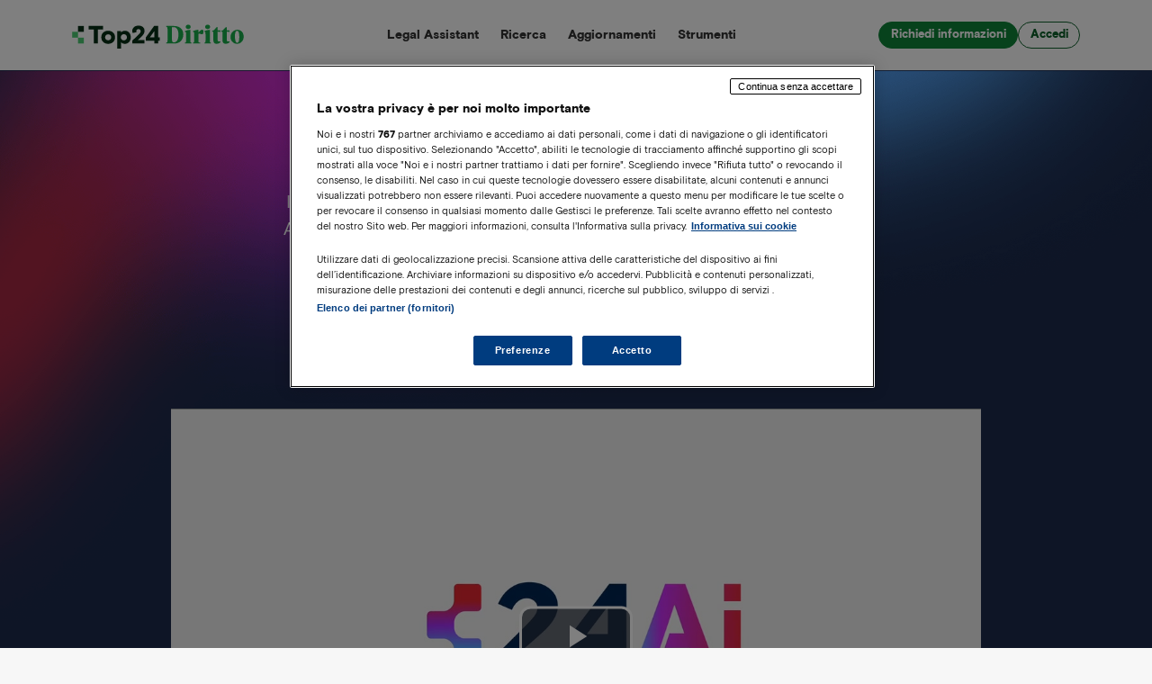

--- FILE ---
content_type: text/html; charset=utf-8
request_url: https://top24diritto.ilsole24ore.com/public/default.aspx?utm_source=professionisti24.com&utm_campaign=Smart24_edilizia_urbanistica&utm_medium=HP_news&wpv_view_count=17523-TCPID16003CPID16003&wpv_paged=4
body_size: 114580
content:


<!DOCTYPE html>
<html lang="it">
<head>
    <meta charset="UTF-8">
    <meta http-equiv="X-UA-Compatible" content="IE=edge" /><script type="text/javascript">window.NREUM||(NREUM={});NREUM.info = {"beacon":"bam.nr-data.net","errorBeacon":"bam.nr-data.net","licenseKey":"NRJS-610eb81c85b11f6dea1","applicationID":"1347980112","transactionName":"NQZXNxNSWhEFV0IICQxMdDAxHEQXBlhfAkkGBlMCFF9ATAVHRhk=","queueTime":0,"applicationTime":5,"agent":"","atts":""}</script><script type="text/javascript">(window.NREUM||(NREUM={})).init={privacy:{cookies_enabled:true},ajax:{deny_list:["bam.nr-data.net"]},feature_flags:["soft_nav"],distributed_tracing:{enabled:true}};(window.NREUM||(NREUM={})).loader_config={agentID:"1385957961",accountID:"3283134",trustKey:"3283134",xpid:"VwQPUldQDBABV1VVDgkHV1UD",licenseKey:"NRJS-610eb81c85b11f6dea1",applicationID:"1347980112",browserID:"1385957961"};;/*! For license information please see nr-loader-spa-1.303.0.min.js.LICENSE.txt */
(()=>{var e,t,r={384:(e,t,r)=>{"use strict";r.d(t,{NT:()=>s,US:()=>d,Zm:()=>a,bQ:()=>u,dV:()=>c,pV:()=>l});var n=r(6154),i=r(1863),o=r(1910);const s={beacon:"bam.nr-data.net",errorBeacon:"bam.nr-data.net"};function a(){return n.gm.NREUM||(n.gm.NREUM={}),void 0===n.gm.newrelic&&(n.gm.newrelic=n.gm.NREUM),n.gm.NREUM}function c(){let e=a();return e.o||(e.o={ST:n.gm.setTimeout,SI:n.gm.setImmediate||n.gm.setInterval,CT:n.gm.clearTimeout,XHR:n.gm.XMLHttpRequest,REQ:n.gm.Request,EV:n.gm.Event,PR:n.gm.Promise,MO:n.gm.MutationObserver,FETCH:n.gm.fetch,WS:n.gm.WebSocket},(0,o.i)(...Object.values(e.o))),e}function u(e,t){let r=a();r.initializedAgents??={},t.initializedAt={ms:(0,i.t)(),date:new Date},r.initializedAgents[e]=t}function d(e,t){a()[e]=t}function l(){return function(){let e=a();const t=e.info||{};e.info={beacon:s.beacon,errorBeacon:s.errorBeacon,...t}}(),function(){let e=a();const t=e.init||{};e.init={...t}}(),c(),function(){let e=a();const t=e.loader_config||{};e.loader_config={...t}}(),a()}},782:(e,t,r)=>{"use strict";r.d(t,{T:()=>n});const n=r(860).K7.pageViewTiming},860:(e,t,r)=>{"use strict";r.d(t,{$J:()=>d,K7:()=>c,P3:()=>u,XX:()=>i,Yy:()=>a,df:()=>o,qY:()=>n,v4:()=>s});const n="events",i="jserrors",o="browser/blobs",s="rum",a="browser/logs",c={ajax:"ajax",genericEvents:"generic_events",jserrors:i,logging:"logging",metrics:"metrics",pageAction:"page_action",pageViewEvent:"page_view_event",pageViewTiming:"page_view_timing",sessionReplay:"session_replay",sessionTrace:"session_trace",softNav:"soft_navigations",spa:"spa"},u={[c.pageViewEvent]:1,[c.pageViewTiming]:2,[c.metrics]:3,[c.jserrors]:4,[c.spa]:5,[c.ajax]:6,[c.sessionTrace]:7,[c.softNav]:8,[c.sessionReplay]:9,[c.logging]:10,[c.genericEvents]:11},d={[c.pageViewEvent]:s,[c.pageViewTiming]:n,[c.ajax]:n,[c.spa]:n,[c.softNav]:n,[c.metrics]:i,[c.jserrors]:i,[c.sessionTrace]:o,[c.sessionReplay]:o,[c.logging]:a,[c.genericEvents]:"ins"}},944:(e,t,r)=>{"use strict";r.d(t,{R:()=>i});var n=r(3241);function i(e,t){"function"==typeof console.debug&&(console.debug("New Relic Warning: https://github.com/newrelic/newrelic-browser-agent/blob/main/docs/warning-codes.md#".concat(e),t),(0,n.W)({agentIdentifier:null,drained:null,type:"data",name:"warn",feature:"warn",data:{code:e,secondary:t}}))}},993:(e,t,r)=>{"use strict";r.d(t,{A$:()=>o,ET:()=>s,TZ:()=>a,p_:()=>i});var n=r(860);const i={ERROR:"ERROR",WARN:"WARN",INFO:"INFO",DEBUG:"DEBUG",TRACE:"TRACE"},o={OFF:0,ERROR:1,WARN:2,INFO:3,DEBUG:4,TRACE:5},s="log",a=n.K7.logging},1687:(e,t,r)=>{"use strict";r.d(t,{Ak:()=>u,Ze:()=>f,x3:()=>d});var n=r(3241),i=r(7836),o=r(3606),s=r(860),a=r(2646);const c={};function u(e,t){const r={staged:!1,priority:s.P3[t]||0};l(e),c[e].get(t)||c[e].set(t,r)}function d(e,t){e&&c[e]&&(c[e].get(t)&&c[e].delete(t),p(e,t,!1),c[e].size&&h(e))}function l(e){if(!e)throw new Error("agentIdentifier required");c[e]||(c[e]=new Map)}function f(e="",t="feature",r=!1){if(l(e),!e||!c[e].get(t)||r)return p(e,t);c[e].get(t).staged=!0,h(e)}function h(e){const t=Array.from(c[e]);t.every(([e,t])=>t.staged)&&(t.sort((e,t)=>e[1].priority-t[1].priority),t.forEach(([t])=>{c[e].delete(t),p(e,t)}))}function p(e,t,r=!0){const s=e?i.ee.get(e):i.ee,c=o.i.handlers;if(!s.aborted&&s.backlog&&c){if((0,n.W)({agentIdentifier:e,type:"lifecycle",name:"drain",feature:t}),r){const e=s.backlog[t],r=c[t];if(r){for(let t=0;e&&t<e.length;++t)g(e[t],r);Object.entries(r).forEach(([e,t])=>{Object.values(t||{}).forEach(t=>{t[0]?.on&&t[0]?.context()instanceof a.y&&t[0].on(e,t[1])})})}}s.isolatedBacklog||delete c[t],s.backlog[t]=null,s.emit("drain-"+t,[])}}function g(e,t){var r=e[1];Object.values(t[r]||{}).forEach(t=>{var r=e[0];if(t[0]===r){var n=t[1],i=e[3],o=e[2];n.apply(i,o)}})}},1741:(e,t,r)=>{"use strict";r.d(t,{W:()=>o});var n=r(944),i=r(4261);class o{#e(e,...t){if(this[e]!==o.prototype[e])return this[e](...t);(0,n.R)(35,e)}addPageAction(e,t){return this.#e(i.hG,e,t)}register(e){return this.#e(i.eY,e)}recordCustomEvent(e,t){return this.#e(i.fF,e,t)}setPageViewName(e,t){return this.#e(i.Fw,e,t)}setCustomAttribute(e,t,r){return this.#e(i.cD,e,t,r)}noticeError(e,t){return this.#e(i.o5,e,t)}setUserId(e){return this.#e(i.Dl,e)}setApplicationVersion(e){return this.#e(i.nb,e)}setErrorHandler(e){return this.#e(i.bt,e)}addRelease(e,t){return this.#e(i.k6,e,t)}log(e,t){return this.#e(i.$9,e,t)}start(){return this.#e(i.d3)}finished(e){return this.#e(i.BL,e)}recordReplay(){return this.#e(i.CH)}pauseReplay(){return this.#e(i.Tb)}addToTrace(e){return this.#e(i.U2,e)}setCurrentRouteName(e){return this.#e(i.PA,e)}interaction(e){return this.#e(i.dT,e)}wrapLogger(e,t,r){return this.#e(i.Wb,e,t,r)}measure(e,t){return this.#e(i.V1,e,t)}consent(e){return this.#e(i.Pv,e)}}},1863:(e,t,r)=>{"use strict";function n(){return Math.floor(performance.now())}r.d(t,{t:()=>n})},1910:(e,t,r)=>{"use strict";r.d(t,{i:()=>o});var n=r(944);const i=new Map;function o(...e){return e.every(e=>{if(i.has(e))return i.get(e);const t="function"==typeof e&&e.toString().includes("[native code]");return t||(0,n.R)(64,e?.name||e?.toString()),i.set(e,t),t})}},2555:(e,t,r)=>{"use strict";r.d(t,{D:()=>a,f:()=>s});var n=r(384),i=r(8122);const o={beacon:n.NT.beacon,errorBeacon:n.NT.errorBeacon,licenseKey:void 0,applicationID:void 0,sa:void 0,queueTime:void 0,applicationTime:void 0,ttGuid:void 0,user:void 0,account:void 0,product:void 0,extra:void 0,jsAttributes:{},userAttributes:void 0,atts:void 0,transactionName:void 0,tNamePlain:void 0};function s(e){try{return!!e.licenseKey&&!!e.errorBeacon&&!!e.applicationID}catch(e){return!1}}const a=e=>(0,i.a)(e,o)},2614:(e,t,r)=>{"use strict";r.d(t,{BB:()=>s,H3:()=>n,g:()=>u,iL:()=>c,tS:()=>a,uh:()=>i,wk:()=>o});const n="NRBA",i="SESSION",o=144e5,s=18e5,a={STARTED:"session-started",PAUSE:"session-pause",RESET:"session-reset",RESUME:"session-resume",UPDATE:"session-update"},c={SAME_TAB:"same-tab",CROSS_TAB:"cross-tab"},u={OFF:0,FULL:1,ERROR:2}},2646:(e,t,r)=>{"use strict";r.d(t,{y:()=>n});class n{constructor(e){this.contextId=e}}},2843:(e,t,r)=>{"use strict";r.d(t,{u:()=>i});var n=r(3878);function i(e,t=!1,r,i){(0,n.DD)("visibilitychange",function(){if(t)return void("hidden"===document.visibilityState&&e());e(document.visibilityState)},r,i)}},3241:(e,t,r)=>{"use strict";r.d(t,{W:()=>o});var n=r(6154);const i="newrelic";function o(e={}){try{n.gm.dispatchEvent(new CustomEvent(i,{detail:e}))}catch(e){}}},3304:(e,t,r)=>{"use strict";r.d(t,{A:()=>o});var n=r(7836);const i=()=>{const e=new WeakSet;return(t,r)=>{if("object"==typeof r&&null!==r){if(e.has(r))return;e.add(r)}return r}};function o(e){try{return JSON.stringify(e,i())??""}catch(e){try{n.ee.emit("internal-error",[e])}catch(e){}return""}}},3333:(e,t,r)=>{"use strict";r.d(t,{$v:()=>d,TZ:()=>n,Xh:()=>c,Zp:()=>i,kd:()=>u,mq:()=>a,nf:()=>s,qN:()=>o});const n=r(860).K7.genericEvents,i=["auxclick","click","copy","keydown","paste","scrollend"],o=["focus","blur"],s=4,a=1e3,c=2e3,u=["PageAction","UserAction","BrowserPerformance"],d={RESOURCES:"experimental.resources",REGISTER:"register"}},3434:(e,t,r)=>{"use strict";r.d(t,{Jt:()=>o,YM:()=>u});var n=r(7836),i=r(5607);const o="nr@original:".concat(i.W),s=50;var a=Object.prototype.hasOwnProperty,c=!1;function u(e,t){return e||(e=n.ee),r.inPlace=function(e,t,n,i,o){n||(n="");const s="-"===n.charAt(0);for(let a=0;a<t.length;a++){const c=t[a],u=e[c];l(u)||(e[c]=r(u,s?c+n:n,i,c,o))}},r.flag=o,r;function r(t,r,n,c,u){return l(t)?t:(r||(r=""),nrWrapper[o]=t,function(e,t,r){if(Object.defineProperty&&Object.keys)try{return Object.keys(e).forEach(function(r){Object.defineProperty(t,r,{get:function(){return e[r]},set:function(t){return e[r]=t,t}})}),t}catch(e){d([e],r)}for(var n in e)a.call(e,n)&&(t[n]=e[n])}(t,nrWrapper,e),nrWrapper);function nrWrapper(){var o,a,l,f;let h;try{a=this,o=[...arguments],l="function"==typeof n?n(o,a):n||{}}catch(t){d([t,"",[o,a,c],l],e)}i(r+"start",[o,a,c],l,u);const p=performance.now();let g;try{return f=t.apply(a,o),g=performance.now(),f}catch(e){throw g=performance.now(),i(r+"err",[o,a,e],l,u),h=e,h}finally{const e=g-p,t={start:p,end:g,duration:e,isLongTask:e>=s,methodName:c,thrownError:h};t.isLongTask&&i("long-task",[t,a],l,u),i(r+"end",[o,a,f],l,u)}}}function i(r,n,i,o){if(!c||t){var s=c;c=!0;try{e.emit(r,n,i,t,o)}catch(t){d([t,r,n,i],e)}c=s}}}function d(e,t){t||(t=n.ee);try{t.emit("internal-error",e)}catch(e){}}function l(e){return!(e&&"function"==typeof e&&e.apply&&!e[o])}},3606:(e,t,r)=>{"use strict";r.d(t,{i:()=>o});var n=r(9908);o.on=s;var i=o.handlers={};function o(e,t,r,o){s(o||n.d,i,e,t,r)}function s(e,t,r,i,o){o||(o="feature"),e||(e=n.d);var s=t[o]=t[o]||{};(s[r]=s[r]||[]).push([e,i])}},3738:(e,t,r)=>{"use strict";r.d(t,{He:()=>i,Kp:()=>a,Lc:()=>u,Rz:()=>d,TZ:()=>n,bD:()=>o,d3:()=>s,jx:()=>l,sl:()=>f,uP:()=>c});const n=r(860).K7.sessionTrace,i="bstResource",o="resource",s="-start",a="-end",c="fn"+s,u="fn"+a,d="pushState",l=1e3,f=3e4},3785:(e,t,r)=>{"use strict";r.d(t,{R:()=>c,b:()=>u});var n=r(9908),i=r(1863),o=r(860),s=r(8154),a=r(993);function c(e,t,r={},c=a.p_.INFO,u,d=(0,i.t)()){(0,n.p)(s.xV,["API/logging/".concat(c.toLowerCase(),"/called")],void 0,o.K7.metrics,e),(0,n.p)(a.ET,[d,t,r,c,u],void 0,o.K7.logging,e)}function u(e){return"string"==typeof e&&Object.values(a.p_).some(t=>t===e.toUpperCase().trim())}},3878:(e,t,r)=>{"use strict";function n(e,t){return{capture:e,passive:!1,signal:t}}function i(e,t,r=!1,i){window.addEventListener(e,t,n(r,i))}function o(e,t,r=!1,i){document.addEventListener(e,t,n(r,i))}r.d(t,{DD:()=>o,jT:()=>n,sp:()=>i})},3962:(e,t,r)=>{"use strict";r.d(t,{AM:()=>s,O2:()=>l,OV:()=>o,Qu:()=>f,TZ:()=>c,ih:()=>h,pP:()=>a,t1:()=>d,tC:()=>i,wD:()=>u});var n=r(860);const i=["click","keydown","submit"],o="popstate",s="api",a="initialPageLoad",c=n.K7.softNav,u=5e3,d=500,l={INITIAL_PAGE_LOAD:"",ROUTE_CHANGE:1,UNSPECIFIED:2},f={INTERACTION:1,AJAX:2,CUSTOM_END:3,CUSTOM_TRACER:4},h={IP:"in progress",PF:"pending finish",FIN:"finished",CAN:"cancelled"}},4234:(e,t,r)=>{"use strict";r.d(t,{W:()=>o});var n=r(7836),i=r(1687);class o{constructor(e,t){this.agentIdentifier=e,this.ee=n.ee.get(e),this.featureName=t,this.blocked=!1}deregisterDrain(){(0,i.x3)(this.agentIdentifier,this.featureName)}}},4261:(e,t,r)=>{"use strict";r.d(t,{$9:()=>d,BL:()=>c,CH:()=>p,Dl:()=>R,Fw:()=>w,PA:()=>v,Pl:()=>n,Pv:()=>A,Tb:()=>f,U2:()=>s,V1:()=>E,Wb:()=>T,bt:()=>y,cD:()=>b,d3:()=>x,dT:()=>u,eY:()=>g,fF:()=>h,hG:()=>o,hw:()=>i,k6:()=>a,nb:()=>m,o5:()=>l});const n="api-",i=n+"ixn-",o="addPageAction",s="addToTrace",a="addRelease",c="finished",u="interaction",d="log",l="noticeError",f="pauseReplay",h="recordCustomEvent",p="recordReplay",g="register",m="setApplicationVersion",v="setCurrentRouteName",b="setCustomAttribute",y="setErrorHandler",w="setPageViewName",R="setUserId",x="start",T="wrapLogger",E="measure",A="consent"},4387:(e,t,r)=>{"use strict";function n(e={}){return!(!e.id||!e.name)}function i(e){return"string"==typeof e&&e.trim().length<501||"number"==typeof e}function o(e,t){if(2!==t?.harvestEndpointVersion)return{};const r=t.agentRef.runtime.appMetadata.agents[0].entityGuid;return n(e)?{"mfe.id":e.id,"mfe.name":e.name,eventSource:e.eventSource,"parent.id":e.parent?.id||r}:{"entity.guid":r,appId:t.agentRef.info.applicationID}}r.d(t,{Ux:()=>o,c7:()=>n,yo:()=>i})},5205:(e,t,r)=>{"use strict";r.d(t,{j:()=>_});var n=r(384),i=r(1741);var o=r(2555),s=r(3333);const a=e=>{if(!e||"string"!=typeof e)return!1;try{document.createDocumentFragment().querySelector(e)}catch{return!1}return!0};var c=r(2614),u=r(944),d=r(8122);const l="[data-nr-mask]",f=e=>(0,d.a)(e,(()=>{const e={feature_flags:[],experimental:{allow_registered_children:!1,resources:!1},mask_selector:"*",block_selector:"[data-nr-block]",mask_input_options:{color:!1,date:!1,"datetime-local":!1,email:!1,month:!1,number:!1,range:!1,search:!1,tel:!1,text:!1,time:!1,url:!1,week:!1,textarea:!1,select:!1,password:!0}};return{ajax:{deny_list:void 0,block_internal:!0,enabled:!0,autoStart:!0},api:{get allow_registered_children(){return e.feature_flags.includes(s.$v.REGISTER)||e.experimental.allow_registered_children},set allow_registered_children(t){e.experimental.allow_registered_children=t},duplicate_registered_data:!1},browser_consent_mode:{enabled:!1},distributed_tracing:{enabled:void 0,exclude_newrelic_header:void 0,cors_use_newrelic_header:void 0,cors_use_tracecontext_headers:void 0,allowed_origins:void 0},get feature_flags(){return e.feature_flags},set feature_flags(t){e.feature_flags=t},generic_events:{enabled:!0,autoStart:!0},harvest:{interval:30},jserrors:{enabled:!0,autoStart:!0},logging:{enabled:!0,autoStart:!0},metrics:{enabled:!0,autoStart:!0},obfuscate:void 0,page_action:{enabled:!0},page_view_event:{enabled:!0,autoStart:!0},page_view_timing:{enabled:!0,autoStart:!0},performance:{capture_marks:!1,capture_measures:!1,capture_detail:!0,resources:{get enabled(){return e.feature_flags.includes(s.$v.RESOURCES)||e.experimental.resources},set enabled(t){e.experimental.resources=t},asset_types:[],first_party_domains:[],ignore_newrelic:!0}},privacy:{cookies_enabled:!0},proxy:{assets:void 0,beacon:void 0},session:{expiresMs:c.wk,inactiveMs:c.BB},session_replay:{autoStart:!0,enabled:!1,preload:!1,sampling_rate:10,error_sampling_rate:100,collect_fonts:!1,inline_images:!1,fix_stylesheets:!0,mask_all_inputs:!0,get mask_text_selector(){return e.mask_selector},set mask_text_selector(t){a(t)?e.mask_selector="".concat(t,",").concat(l):""===t||null===t?e.mask_selector=l:(0,u.R)(5,t)},get block_class(){return"nr-block"},get ignore_class(){return"nr-ignore"},get mask_text_class(){return"nr-mask"},get block_selector(){return e.block_selector},set block_selector(t){a(t)?e.block_selector+=",".concat(t):""!==t&&(0,u.R)(6,t)},get mask_input_options(){return e.mask_input_options},set mask_input_options(t){t&&"object"==typeof t?e.mask_input_options={...t,password:!0}:(0,u.R)(7,t)}},session_trace:{enabled:!0,autoStart:!0},soft_navigations:{enabled:!0,autoStart:!0},spa:{enabled:!0,autoStart:!0},ssl:void 0,user_actions:{enabled:!0,elementAttributes:["id","className","tagName","type"]}}})());var h=r(6154),p=r(9324);let g=0;const m={buildEnv:p.F3,distMethod:p.Xs,version:p.xv,originTime:h.WN},v={consented:!1},b={appMetadata:{},get consented(){return this.session?.state?.consent||v.consented},set consented(e){v.consented=e},customTransaction:void 0,denyList:void 0,disabled:!1,harvester:void 0,isolatedBacklog:!1,isRecording:!1,loaderType:void 0,maxBytes:3e4,obfuscator:void 0,onerror:void 0,ptid:void 0,releaseIds:{},session:void 0,timeKeeper:void 0,registeredEntities:[],jsAttributesMetadata:{bytes:0},get harvestCount(){return++g}},y=e=>{const t=(0,d.a)(e,b),r=Object.keys(m).reduce((e,t)=>(e[t]={value:m[t],writable:!1,configurable:!0,enumerable:!0},e),{});return Object.defineProperties(t,r)};var w=r(5701);const R=e=>{const t=e.startsWith("http");e+="/",r.p=t?e:"https://"+e};var x=r(7836),T=r(3241);const E={accountID:void 0,trustKey:void 0,agentID:void 0,licenseKey:void 0,applicationID:void 0,xpid:void 0},A=e=>(0,d.a)(e,E),S=new Set;function _(e,t={},r,s){let{init:a,info:c,loader_config:u,runtime:d={},exposed:l=!0}=t;if(!c){const e=(0,n.pV)();a=e.init,c=e.info,u=e.loader_config}e.init=f(a||{}),e.loader_config=A(u||{}),c.jsAttributes??={},h.bv&&(c.jsAttributes.isWorker=!0),e.info=(0,o.D)(c);const p=e.init,g=[c.beacon,c.errorBeacon];S.has(e.agentIdentifier)||(p.proxy.assets&&(R(p.proxy.assets),g.push(p.proxy.assets)),p.proxy.beacon&&g.push(p.proxy.beacon),e.beacons=[...g],function(e){const t=(0,n.pV)();Object.getOwnPropertyNames(i.W.prototype).forEach(r=>{const n=i.W.prototype[r];if("function"!=typeof n||"constructor"===n)return;let o=t[r];e[r]&&!1!==e.exposed&&"micro-agent"!==e.runtime?.loaderType&&(t[r]=(...t)=>{const n=e[r](...t);return o?o(...t):n})})}(e),(0,n.US)("activatedFeatures",w.B),e.runSoftNavOverSpa&&=!0===p.soft_navigations.enabled&&p.feature_flags.includes("soft_nav")),d.denyList=[...p.ajax.deny_list||[],...p.ajax.block_internal?g:[]],d.ptid=e.agentIdentifier,d.loaderType=r,e.runtime=y(d),S.has(e.agentIdentifier)||(e.ee=x.ee.get(e.agentIdentifier),e.exposed=l,(0,T.W)({agentIdentifier:e.agentIdentifier,drained:!!w.B?.[e.agentIdentifier],type:"lifecycle",name:"initialize",feature:void 0,data:e.config})),S.add(e.agentIdentifier)}},5270:(e,t,r)=>{"use strict";r.d(t,{Aw:()=>s,SR:()=>o,rF:()=>a});var n=r(384),i=r(7767);function o(e){return!!(0,n.dV)().o.MO&&(0,i.V)(e)&&!0===e?.session_trace.enabled}function s(e){return!0===e?.session_replay.preload&&o(e)}function a(e,t){try{if("string"==typeof t?.type){if("password"===t.type.toLowerCase())return"*".repeat(e?.length||0);if(void 0!==t?.dataset?.nrUnmask||t?.classList?.contains("nr-unmask"))return e}}catch(e){}return"string"==typeof e?e.replace(/[\S]/g,"*"):"*".repeat(e?.length||0)}},5289:(e,t,r)=>{"use strict";r.d(t,{GG:()=>o,Qr:()=>a,sB:()=>s});var n=r(3878);function i(){return"undefined"==typeof document||"complete"===document.readyState}function o(e,t){if(i())return e();(0,n.sp)("load",e,t)}function s(e){if(i())return e();(0,n.DD)("DOMContentLoaded",e)}function a(e){if(i())return e();(0,n.sp)("popstate",e)}},5607:(e,t,r)=>{"use strict";r.d(t,{W:()=>n});const n=(0,r(9566).bz)()},5701:(e,t,r)=>{"use strict";r.d(t,{B:()=>o,t:()=>s});var n=r(3241);const i=new Set,o={};function s(e,t){const r=t.agentIdentifier;o[r]??={},e&&"object"==typeof e&&(i.has(r)||(t.ee.emit("rumresp",[e]),o[r]=e,i.add(r),(0,n.W)({agentIdentifier:r,loaded:!0,drained:!0,type:"lifecycle",name:"load",feature:void 0,data:e})))}},6154:(e,t,r)=>{"use strict";r.d(t,{A4:()=>a,OF:()=>d,RI:()=>i,WN:()=>h,bv:()=>o,gm:()=>s,lR:()=>f,m:()=>u,mw:()=>c,sb:()=>l});var n=r(1863);const i="undefined"!=typeof window&&!!window.document,o="undefined"!=typeof WorkerGlobalScope&&("undefined"!=typeof self&&self instanceof WorkerGlobalScope&&self.navigator instanceof WorkerNavigator||"undefined"!=typeof globalThis&&globalThis instanceof WorkerGlobalScope&&globalThis.navigator instanceof WorkerNavigator),s=i?window:"undefined"!=typeof WorkerGlobalScope&&("undefined"!=typeof self&&self instanceof WorkerGlobalScope&&self||"undefined"!=typeof globalThis&&globalThis instanceof WorkerGlobalScope&&globalThis),a="complete"===s?.document?.readyState,c=Boolean("hidden"===s?.document?.visibilityState),u=""+s?.location,d=/iPad|iPhone|iPod/.test(s.navigator?.userAgent),l=d&&"undefined"==typeof SharedWorker,f=(()=>{const e=s.navigator?.userAgent?.match(/Firefox[/\s](\d+\.\d+)/);return Array.isArray(e)&&e.length>=2?+e[1]:0})(),h=Date.now()-(0,n.t)()},6344:(e,t,r)=>{"use strict";r.d(t,{BB:()=>d,Qb:()=>l,TZ:()=>i,Ug:()=>s,Vh:()=>o,_s:()=>a,bc:()=>u,yP:()=>c});var n=r(2614);const i=r(860).K7.sessionReplay,o="errorDuringReplay",s=.12,a={DomContentLoaded:0,Load:1,FullSnapshot:2,IncrementalSnapshot:3,Meta:4,Custom:5},c={[n.g.ERROR]:15e3,[n.g.FULL]:3e5,[n.g.OFF]:0},u={RESET:{message:"Session was reset",sm:"Reset"},IMPORT:{message:"Recorder failed to import",sm:"Import"},TOO_MANY:{message:"429: Too Many Requests",sm:"Too-Many"},TOO_BIG:{message:"Payload was too large",sm:"Too-Big"},CROSS_TAB:{message:"Session Entity was set to OFF on another tab",sm:"Cross-Tab"},ENTITLEMENTS:{message:"Session Replay is not allowed and will not be started",sm:"Entitlement"}},d=5e3,l={API:"api",RESUME:"resume",SWITCH_TO_FULL:"switchToFull",INITIALIZE:"initialize",PRELOAD:"preload"}},6389:(e,t,r)=>{"use strict";function n(e,t=500,r={}){const n=r?.leading||!1;let i;return(...r)=>{n&&void 0===i&&(e.apply(this,r),i=setTimeout(()=>{i=clearTimeout(i)},t)),n||(clearTimeout(i),i=setTimeout(()=>{e.apply(this,r)},t))}}function i(e){let t=!1;return(...r)=>{t||(t=!0,e.apply(this,r))}}r.d(t,{J:()=>i,s:()=>n})},6630:(e,t,r)=>{"use strict";r.d(t,{T:()=>n});const n=r(860).K7.pageViewEvent},6774:(e,t,r)=>{"use strict";r.d(t,{T:()=>n});const n=r(860).K7.jserrors},7295:(e,t,r)=>{"use strict";r.d(t,{Xv:()=>s,gX:()=>i,iW:()=>o});var n=[];function i(e){if(!e||o(e))return!1;if(0===n.length)return!0;for(var t=0;t<n.length;t++){var r=n[t];if("*"===r.hostname)return!1;if(a(r.hostname,e.hostname)&&c(r.pathname,e.pathname))return!1}return!0}function o(e){return void 0===e.hostname}function s(e){if(n=[],e&&e.length)for(var t=0;t<e.length;t++){let r=e[t];if(!r)continue;0===r.indexOf("http://")?r=r.substring(7):0===r.indexOf("https://")&&(r=r.substring(8));const i=r.indexOf("/");let o,s;i>0?(o=r.substring(0,i),s=r.substring(i)):(o=r,s="");let[a]=o.split(":");n.push({hostname:a,pathname:s})}}function a(e,t){return!(e.length>t.length)&&t.indexOf(e)===t.length-e.length}function c(e,t){return 0===e.indexOf("/")&&(e=e.substring(1)),0===t.indexOf("/")&&(t=t.substring(1)),""===e||e===t}},7378:(e,t,r)=>{"use strict";r.d(t,{$p:()=>x,BR:()=>b,Kp:()=>R,L3:()=>y,Lc:()=>c,NC:()=>o,SG:()=>d,TZ:()=>i,U6:()=>p,UT:()=>m,d3:()=>w,dT:()=>f,e5:()=>E,gx:()=>v,l9:()=>l,oW:()=>h,op:()=>g,rw:()=>u,tH:()=>A,uP:()=>a,wW:()=>T,xq:()=>s});var n=r(384);const i=r(860).K7.spa,o=["click","submit","keypress","keydown","keyup","change"],s=999,a="fn-start",c="fn-end",u="cb-start",d="api-ixn-",l="remaining",f="interaction",h="spaNode",p="jsonpNode",g="fetch-start",m="fetch-done",v="fetch-body-",b="jsonp-end",y=(0,n.dV)().o.ST,w="-start",R="-end",x="-body",T="cb"+R,E="jsTime",A="fetch"},7485:(e,t,r)=>{"use strict";r.d(t,{D:()=>i});var n=r(6154);function i(e){if(0===(e||"").indexOf("data:"))return{protocol:"data"};try{const t=new URL(e,location.href),r={port:t.port,hostname:t.hostname,pathname:t.pathname,search:t.search,protocol:t.protocol.slice(0,t.protocol.indexOf(":")),sameOrigin:t.protocol===n.gm?.location?.protocol&&t.host===n.gm?.location?.host};return r.port&&""!==r.port||("http:"===t.protocol&&(r.port="80"),"https:"===t.protocol&&(r.port="443")),r.pathname&&""!==r.pathname?r.pathname.startsWith("/")||(r.pathname="/".concat(r.pathname)):r.pathname="/",r}catch(e){return{}}}},7699:(e,t,r)=>{"use strict";r.d(t,{It:()=>o,KC:()=>a,No:()=>i,qh:()=>s});var n=r(860);const i=16e3,o=1e6,s="SESSION_ERROR",a={[n.K7.logging]:!0,[n.K7.genericEvents]:!1,[n.K7.jserrors]:!1,[n.K7.ajax]:!1}},7767:(e,t,r)=>{"use strict";r.d(t,{V:()=>i});var n=r(6154);const i=e=>n.RI&&!0===e?.privacy.cookies_enabled},7836:(e,t,r)=>{"use strict";r.d(t,{P:()=>a,ee:()=>c});var n=r(384),i=r(8990),o=r(2646),s=r(5607);const a="nr@context:".concat(s.W),c=function e(t,r){var n={},s={},d={},l=!1;try{l=16===r.length&&u.initializedAgents?.[r]?.runtime.isolatedBacklog}catch(e){}var f={on:p,addEventListener:p,removeEventListener:function(e,t){var r=n[e];if(!r)return;for(var i=0;i<r.length;i++)r[i]===t&&r.splice(i,1)},emit:function(e,r,n,i,o){!1!==o&&(o=!0);if(c.aborted&&!i)return;t&&o&&t.emit(e,r,n);var a=h(n);g(e).forEach(e=>{e.apply(a,r)});var u=v()[s[e]];u&&u.push([f,e,r,a]);return a},get:m,listeners:g,context:h,buffer:function(e,t){const r=v();if(t=t||"feature",f.aborted)return;Object.entries(e||{}).forEach(([e,n])=>{s[n]=t,t in r||(r[t]=[])})},abort:function(){f._aborted=!0,Object.keys(f.backlog).forEach(e=>{delete f.backlog[e]})},isBuffering:function(e){return!!v()[s[e]]},debugId:r,backlog:l?{}:t&&"object"==typeof t.backlog?t.backlog:{},isolatedBacklog:l};return Object.defineProperty(f,"aborted",{get:()=>{let e=f._aborted||!1;return e||(t&&(e=t.aborted),e)}}),f;function h(e){return e&&e instanceof o.y?e:e?(0,i.I)(e,a,()=>new o.y(a)):new o.y(a)}function p(e,t){n[e]=g(e).concat(t)}function g(e){return n[e]||[]}function m(t){return d[t]=d[t]||e(f,t)}function v(){return f.backlog}}(void 0,"globalEE"),u=(0,n.Zm)();u.ee||(u.ee=c)},8122:(e,t,r)=>{"use strict";r.d(t,{a:()=>i});var n=r(944);function i(e,t){try{if(!e||"object"!=typeof e)return(0,n.R)(3);if(!t||"object"!=typeof t)return(0,n.R)(4);const r=Object.create(Object.getPrototypeOf(t),Object.getOwnPropertyDescriptors(t)),o=0===Object.keys(r).length?e:r;for(let s in o)if(void 0!==e[s])try{if(null===e[s]){r[s]=null;continue}Array.isArray(e[s])&&Array.isArray(t[s])?r[s]=Array.from(new Set([...e[s],...t[s]])):"object"==typeof e[s]&&"object"==typeof t[s]?r[s]=i(e[s],t[s]):r[s]=e[s]}catch(e){r[s]||(0,n.R)(1,e)}return r}catch(e){(0,n.R)(2,e)}}},8139:(e,t,r)=>{"use strict";r.d(t,{u:()=>f});var n=r(7836),i=r(3434),o=r(8990),s=r(6154);const a={},c=s.gm.XMLHttpRequest,u="addEventListener",d="removeEventListener",l="nr@wrapped:".concat(n.P);function f(e){var t=function(e){return(e||n.ee).get("events")}(e);if(a[t.debugId]++)return t;a[t.debugId]=1;var r=(0,i.YM)(t,!0);function f(e){r.inPlace(e,[u,d],"-",p)}function p(e,t){return e[1]}return"getPrototypeOf"in Object&&(s.RI&&h(document,f),c&&h(c.prototype,f),h(s.gm,f)),t.on(u+"-start",function(e,t){var n=e[1];if(null!==n&&("function"==typeof n||"object"==typeof n)&&"newrelic"!==e[0]){var i=(0,o.I)(n,l,function(){var e={object:function(){if("function"!=typeof n.handleEvent)return;return n.handleEvent.apply(n,arguments)},function:n}[typeof n];return e?r(e,"fn-",null,e.name||"anonymous"):n});this.wrapped=e[1]=i}}),t.on(d+"-start",function(e){e[1]=this.wrapped||e[1]}),t}function h(e,t,...r){let n=e;for(;"object"==typeof n&&!Object.prototype.hasOwnProperty.call(n,u);)n=Object.getPrototypeOf(n);n&&t(n,...r)}},8154:(e,t,r)=>{"use strict";r.d(t,{z_:()=>o,XG:()=>a,TZ:()=>n,rs:()=>i,xV:()=>s});r(6154),r(9566),r(384);const n=r(860).K7.metrics,i="sm",o="cm",s="storeSupportabilityMetrics",a="storeEventMetrics"},8374:(e,t,r)=>{r.nc=(()=>{try{return document?.currentScript?.nonce}catch(e){}return""})()},8990:(e,t,r)=>{"use strict";r.d(t,{I:()=>i});var n=Object.prototype.hasOwnProperty;function i(e,t,r){if(n.call(e,t))return e[t];var i=r();if(Object.defineProperty&&Object.keys)try{return Object.defineProperty(e,t,{value:i,writable:!0,enumerable:!1}),i}catch(e){}return e[t]=i,i}},9300:(e,t,r)=>{"use strict";r.d(t,{T:()=>n});const n=r(860).K7.ajax},9324:(e,t,r)=>{"use strict";r.d(t,{AJ:()=>s,F3:()=>i,Xs:()=>o,Yq:()=>a,xv:()=>n});const n="1.303.0",i="PROD",o="CDN",s="@newrelic/rrweb",a="1.0.1"},9566:(e,t,r)=>{"use strict";r.d(t,{LA:()=>a,ZF:()=>c,bz:()=>s,el:()=>u});var n=r(6154);const i="xxxxxxxx-xxxx-4xxx-yxxx-xxxxxxxxxxxx";function o(e,t){return e?15&e[t]:16*Math.random()|0}function s(){const e=n.gm?.crypto||n.gm?.msCrypto;let t,r=0;return e&&e.getRandomValues&&(t=e.getRandomValues(new Uint8Array(30))),i.split("").map(e=>"x"===e?o(t,r++).toString(16):"y"===e?(3&o()|8).toString(16):e).join("")}function a(e){const t=n.gm?.crypto||n.gm?.msCrypto;let r,i=0;t&&t.getRandomValues&&(r=t.getRandomValues(new Uint8Array(e)));const s=[];for(var a=0;a<e;a++)s.push(o(r,i++).toString(16));return s.join("")}function c(){return a(16)}function u(){return a(32)}},9908:(e,t,r)=>{"use strict";r.d(t,{d:()=>n,p:()=>i});var n=r(7836).ee.get("handle");function i(e,t,r,i,o){o?(o.buffer([e],i),o.emit(e,t,r)):(n.buffer([e],i),n.emit(e,t,r))}}},n={};function i(e){var t=n[e];if(void 0!==t)return t.exports;var o=n[e]={exports:{}};return r[e](o,o.exports,i),o.exports}i.m=r,i.d=(e,t)=>{for(var r in t)i.o(t,r)&&!i.o(e,r)&&Object.defineProperty(e,r,{enumerable:!0,get:t[r]})},i.f={},i.e=e=>Promise.all(Object.keys(i.f).reduce((t,r)=>(i.f[r](e,t),t),[])),i.u=e=>({212:"nr-spa-compressor",249:"nr-spa-recorder",478:"nr-spa"}[e]+"-1.303.0.min.js"),i.o=(e,t)=>Object.prototype.hasOwnProperty.call(e,t),e={},t="NRBA-1.303.0.PROD:",i.l=(r,n,o,s)=>{if(e[r])e[r].push(n);else{var a,c;if(void 0!==o)for(var u=document.getElementsByTagName("script"),d=0;d<u.length;d++){var l=u[d];if(l.getAttribute("src")==r||l.getAttribute("data-webpack")==t+o){a=l;break}}if(!a){c=!0;var f={478:"sha512-Q1pLqcoiNmLHv0rtq3wFkJBA3kofBdRJl0ExDl0mTuAoCBd0qe/1J0XWrDlQKuNlUryL6aZfVkAMPLmoikWIoQ==",249:"sha512-695ZzudsxlMtHKnpDNvkMlJd3tdMtY03IQKVCw9SX12tjUC+f7Nrx5tnWO72Vg9RFf6DSY6wVmM3cEkRM12kkQ==",212:"sha512-18Gx1wIBsppcn0AnKFhwgw4IciNgFxiw3J74W393Ape+wtg4hlg7t6SBKsIE/Dk/tfl2yltgcgBFvYRs283AFg=="};(a=document.createElement("script")).charset="utf-8",i.nc&&a.setAttribute("nonce",i.nc),a.setAttribute("data-webpack",t+o),a.src=r,0!==a.src.indexOf(window.location.origin+"/")&&(a.crossOrigin="anonymous"),f[s]&&(a.integrity=f[s])}e[r]=[n];var h=(t,n)=>{a.onerror=a.onload=null,clearTimeout(p);var i=e[r];if(delete e[r],a.parentNode&&a.parentNode.removeChild(a),i&&i.forEach(e=>e(n)),t)return t(n)},p=setTimeout(h.bind(null,void 0,{type:"timeout",target:a}),12e4);a.onerror=h.bind(null,a.onerror),a.onload=h.bind(null,a.onload),c&&document.head.appendChild(a)}},i.r=e=>{"undefined"!=typeof Symbol&&Symbol.toStringTag&&Object.defineProperty(e,Symbol.toStringTag,{value:"Module"}),Object.defineProperty(e,"__esModule",{value:!0})},i.p="https://js-agent.newrelic.com/",(()=>{var e={38:0,788:0};i.f.j=(t,r)=>{var n=i.o(e,t)?e[t]:void 0;if(0!==n)if(n)r.push(n[2]);else{var o=new Promise((r,i)=>n=e[t]=[r,i]);r.push(n[2]=o);var s=i.p+i.u(t),a=new Error;i.l(s,r=>{if(i.o(e,t)&&(0!==(n=e[t])&&(e[t]=void 0),n)){var o=r&&("load"===r.type?"missing":r.type),s=r&&r.target&&r.target.src;a.message="Loading chunk "+t+" failed.\n("+o+": "+s+")",a.name="ChunkLoadError",a.type=o,a.request=s,n[1](a)}},"chunk-"+t,t)}};var t=(t,r)=>{var n,o,[s,a,c]=r,u=0;if(s.some(t=>0!==e[t])){for(n in a)i.o(a,n)&&(i.m[n]=a[n]);if(c)c(i)}for(t&&t(r);u<s.length;u++)o=s[u],i.o(e,o)&&e[o]&&e[o][0](),e[o]=0},r=self["webpackChunk:NRBA-1.303.0.PROD"]=self["webpackChunk:NRBA-1.303.0.PROD"]||[];r.forEach(t.bind(null,0)),r.push=t.bind(null,r.push.bind(r))})(),(()=>{"use strict";i(8374);var e=i(9566),t=i(1741);class r extends t.W{agentIdentifier=(0,e.LA)(16)}var n=i(860);const o=Object.values(n.K7);var s=i(5205);var a=i(9908),c=i(1863),u=i(4261),d=i(3241),l=i(944),f=i(5701),h=i(8154);function p(e,t,i,o){const s=o||i;!s||s[e]&&s[e]!==r.prototype[e]||(s[e]=function(){(0,a.p)(h.xV,["API/"+e+"/called"],void 0,n.K7.metrics,i.ee),(0,d.W)({agentIdentifier:i.agentIdentifier,drained:!!f.B?.[i.agentIdentifier],type:"data",name:"api",feature:u.Pl+e,data:{}});try{return t.apply(this,arguments)}catch(e){(0,l.R)(23,e)}})}function g(e,t,r,n,i){const o=e.info;null===r?delete o.jsAttributes[t]:o.jsAttributes[t]=r,(i||null===r)&&(0,a.p)(u.Pl+n,[(0,c.t)(),t,r],void 0,"session",e.ee)}var m=i(1687),v=i(4234),b=i(5289),y=i(6154),w=i(5270),R=i(7767),x=i(6389),T=i(7699);class E extends v.W{constructor(e,t){super(e.agentIdentifier,t),this.agentRef=e,this.abortHandler=void 0,this.featAggregate=void 0,this.loadedSuccessfully=void 0,this.onAggregateImported=new Promise(e=>{this.loadedSuccessfully=e}),this.deferred=Promise.resolve(),!1===e.init[this.featureName].autoStart?this.deferred=new Promise((t,r)=>{this.ee.on("manual-start-all",(0,x.J)(()=>{(0,m.Ak)(e.agentIdentifier,this.featureName),t()}))}):(0,m.Ak)(e.agentIdentifier,t)}importAggregator(e,t,r={}){if(this.featAggregate)return;const n=async()=>{let n;await this.deferred;try{if((0,R.V)(e.init)){const{setupAgentSession:t}=await i.e(478).then(i.bind(i,8766));n=t(e)}}catch(e){(0,l.R)(20,e),this.ee.emit("internal-error",[e]),(0,a.p)(T.qh,[e],void 0,this.featureName,this.ee)}try{if(!this.#t(this.featureName,n,e.init))return(0,m.Ze)(this.agentIdentifier,this.featureName),void this.loadedSuccessfully(!1);const{Aggregate:i}=await t();this.featAggregate=new i(e,r),e.runtime.harvester.initializedAggregates.push(this.featAggregate),this.loadedSuccessfully(!0)}catch(e){(0,l.R)(34,e),this.abortHandler?.(),(0,m.Ze)(this.agentIdentifier,this.featureName,!0),this.loadedSuccessfully(!1),this.ee&&this.ee.abort()}};y.RI?(0,b.GG)(()=>n(),!0):n()}#t(e,t,r){if(this.blocked)return!1;switch(e){case n.K7.sessionReplay:return(0,w.SR)(r)&&!!t;case n.K7.sessionTrace:return!!t;default:return!0}}}var A=i(6630),S=i(2614);class _ extends E{static featureName=A.T;constructor(e){var t;super(e,A.T),this.setupInspectionEvents(e.agentIdentifier),t=e,p(u.Fw,function(e,r){"string"==typeof e&&("/"!==e.charAt(0)&&(e="/"+e),t.runtime.customTransaction=(r||"http://custom.transaction")+e,(0,a.p)(u.Pl+u.Fw,[(0,c.t)()],void 0,void 0,t.ee))},t),this.importAggregator(e,()=>i.e(478).then(i.bind(i,1983)))}setupInspectionEvents(e){const t=(t,r)=>{t&&(0,d.W)({agentIdentifier:e,timeStamp:t.timeStamp,loaded:"complete"===t.target.readyState,type:"window",name:r,data:t.target.location+""})};(0,b.sB)(e=>{t(e,"DOMContentLoaded")}),(0,b.GG)(e=>{t(e,"load")}),(0,b.Qr)(e=>{t(e,"navigate")}),this.ee.on(S.tS.UPDATE,(t,r)=>{(0,d.W)({agentIdentifier:e,type:"lifecycle",name:"session",data:r})})}}var O=i(384);var N=i(2843),I=i(3878),P=i(782);class j extends E{static featureName=P.T;constructor(e){super(e,P.T),y.RI&&((0,N.u)(()=>(0,a.p)("docHidden",[(0,c.t)()],void 0,P.T,this.ee),!0),(0,I.sp)("pagehide",()=>(0,a.p)("winPagehide",[(0,c.t)()],void 0,P.T,this.ee)),this.importAggregator(e,()=>i.e(478).then(i.bind(i,9917))))}}class k extends E{static featureName=h.TZ;constructor(e){super(e,h.TZ),y.RI&&document.addEventListener("securitypolicyviolation",e=>{(0,a.p)(h.xV,["Generic/CSPViolation/Detected"],void 0,this.featureName,this.ee)}),this.importAggregator(e,()=>i.e(478).then(i.bind(i,6555)))}}var C=i(6774),L=i(3304);class H{constructor(e,t,r,n,i){this.name="UncaughtError",this.message="string"==typeof e?e:(0,L.A)(e),this.sourceURL=t,this.line=r,this.column=n,this.__newrelic=i}}function M(e){return U(e)?e:new H(void 0!==e?.message?e.message:e,e?.filename||e?.sourceURL,e?.lineno||e?.line,e?.colno||e?.col,e?.__newrelic,e?.cause)}function K(e){const t="Unhandled Promise Rejection: ";if(!e?.reason)return;if(U(e.reason)){try{e.reason.message.startsWith(t)||(e.reason.message=t+e.reason.message)}catch(e){}return M(e.reason)}const r=M(e.reason);return(r.message||"").startsWith(t)||(r.message=t+r.message),r}function D(e){if(e.error instanceof SyntaxError&&!/:\d+$/.test(e.error.stack?.trim())){const t=new H(e.message,e.filename,e.lineno,e.colno,e.error.__newrelic,e.cause);return t.name=SyntaxError.name,t}return U(e.error)?e.error:M(e)}function U(e){return e instanceof Error&&!!e.stack}function F(e,t,r,i,o=(0,c.t)()){"string"==typeof e&&(e=new Error(e)),(0,a.p)("err",[e,o,!1,t,r.runtime.isRecording,void 0,i],void 0,n.K7.jserrors,r.ee),(0,a.p)("uaErr",[],void 0,n.K7.genericEvents,r.ee)}var W=i(4387),B=i(993),V=i(3785);function G(e,{customAttributes:t={},level:r=B.p_.INFO}={},n,i,o=(0,c.t)()){(0,V.R)(n.ee,e,t,r,i,o)}function z(e,t,r,i,o=(0,c.t)()){(0,a.p)(u.Pl+u.hG,[o,e,t,i],void 0,n.K7.genericEvents,r.ee)}function Z(e,t,r,i,o=(0,c.t)()){const{start:s,end:d,customAttributes:f}=t||{},h={customAttributes:f||{}};if("object"!=typeof h.customAttributes||"string"!=typeof e||0===e.length)return void(0,l.R)(57);const p=(e,t)=>null==e?t:"number"==typeof e?e:e instanceof PerformanceMark?e.startTime:Number.NaN;if(h.start=p(s,0),h.end=p(d,o),Number.isNaN(h.start)||Number.isNaN(h.end))(0,l.R)(57);else{if(h.duration=h.end-h.start,!(h.duration<0))return(0,a.p)(u.Pl+u.V1,[h,e,i],void 0,n.K7.genericEvents,r.ee),h;(0,l.R)(58)}}function q(e,t={},r,i,o=(0,c.t)()){(0,a.p)(u.Pl+u.fF,[o,e,t,i],void 0,n.K7.genericEvents,r.ee)}function X(e){p(u.eY,function(t){return Y(e,t)},e)}function Y(e,t,r){const i={};(0,l.R)(54,"newrelic.register"),t||={},t.eventSource="MicroFrontendBrowserAgent",t.licenseKey||=e.info.licenseKey,t.blocked=!1,t.parent=r||{};let o=()=>{};const s=e.runtime.registeredEntities,u=s.find(({metadata:{target:{id:e,name:r}}})=>e===t.id);if(u)return u.metadata.target.name!==t.name&&(u.metadata.target.name=t.name),u;const d=e=>{t.blocked=!0,o=e};e.init.api.allow_registered_children||d((0,x.J)(()=>(0,l.R)(55))),(0,W.c7)(t)||d((0,x.J)(()=>(0,l.R)(48,t))),(0,W.yo)(t.id)&&(0,W.yo)(t.name)||d((0,x.J)(()=>(0,l.R)(48,t)));const f={addPageAction:(r,n={})=>m(z,[r,{...i,...n},e],t),log:(r,n={})=>m(G,[r,{...n,customAttributes:{...i,...n.customAttributes||{}}},e],t),measure:(r,n={})=>m(Z,[r,{...n,customAttributes:{...i,...n.customAttributes||{}}},e],t),noticeError:(r,n={})=>m(F,[r,{...i,...n},e],t),register:(t={})=>m(Y,[e,t],f.metadata.target),recordCustomEvent:(r,n={})=>m(q,[r,{...i,...n},e],t),setApplicationVersion:e=>g("application.version",e),setCustomAttribute:(e,t)=>g(e,t),setUserId:e=>g("enduser.id",e),metadata:{customAttributes:i,target:t}},p=()=>(t.blocked&&o(),t.blocked);p()||s.push(f);const g=(e,t)=>{p()||(i[e]=t)},m=(t,r,i)=>{if(p())return;const o=(0,c.t)();(0,a.p)(h.xV,["API/register/".concat(t.name,"/called")],void 0,n.K7.metrics,e.ee);try{return e.init.api.duplicate_registered_data&&"register"!==t.name&&t(...r,void 0,o),t(...r,i,o)}catch(e){(0,l.R)(50,e)}};return f}class J extends E{static featureName=C.T;constructor(e){var t;super(e,C.T),t=e,p(u.o5,(e,r)=>F(e,r,t),t),function(e){p(u.bt,function(t){e.runtime.onerror=t},e)}(e),function(e){let t=0;p(u.k6,function(e,r){++t>10||(this.runtime.releaseIds[e.slice(-200)]=(""+r).slice(-200))},e)}(e),X(e);try{this.removeOnAbort=new AbortController}catch(e){}this.ee.on("internal-error",(t,r)=>{this.abortHandler&&(0,a.p)("ierr",[M(t),(0,c.t)(),!0,{},e.runtime.isRecording,r],void 0,this.featureName,this.ee)}),y.gm.addEventListener("unhandledrejection",t=>{this.abortHandler&&(0,a.p)("err",[K(t),(0,c.t)(),!1,{unhandledPromiseRejection:1},e.runtime.isRecording],void 0,this.featureName,this.ee)},(0,I.jT)(!1,this.removeOnAbort?.signal)),y.gm.addEventListener("error",t=>{this.abortHandler&&(0,a.p)("err",[D(t),(0,c.t)(),!1,{},e.runtime.isRecording],void 0,this.featureName,this.ee)},(0,I.jT)(!1,this.removeOnAbort?.signal)),this.abortHandler=this.#r,this.importAggregator(e,()=>i.e(478).then(i.bind(i,2176)))}#r(){this.removeOnAbort?.abort(),this.abortHandler=void 0}}var Q=i(8990);let ee=1;function te(e){const t=typeof e;return!e||"object"!==t&&"function"!==t?-1:e===y.gm?0:(0,Q.I)(e,"nr@id",function(){return ee++})}function re(e){if("string"==typeof e&&e.length)return e.length;if("object"==typeof e){if("undefined"!=typeof ArrayBuffer&&e instanceof ArrayBuffer&&e.byteLength)return e.byteLength;if("undefined"!=typeof Blob&&e instanceof Blob&&e.size)return e.size;if(!("undefined"!=typeof FormData&&e instanceof FormData))try{return(0,L.A)(e).length}catch(e){return}}}var ne=i(8139),ie=i(7836),oe=i(3434);const se={},ae=["open","send"];function ce(e){var t=e||ie.ee;const r=function(e){return(e||ie.ee).get("xhr")}(t);if(void 0===y.gm.XMLHttpRequest)return r;if(se[r.debugId]++)return r;se[r.debugId]=1,(0,ne.u)(t);var n=(0,oe.YM)(r),i=y.gm.XMLHttpRequest,o=y.gm.MutationObserver,s=y.gm.Promise,a=y.gm.setInterval,c="readystatechange",u=["onload","onerror","onabort","onloadstart","onloadend","onprogress","ontimeout"],d=[],f=y.gm.XMLHttpRequest=function(e){const t=new i(e),o=r.context(t);try{r.emit("new-xhr",[t],o),t.addEventListener(c,(s=o,function(){var e=this;e.readyState>3&&!s.resolved&&(s.resolved=!0,r.emit("xhr-resolved",[],e)),n.inPlace(e,u,"fn-",b)}),(0,I.jT)(!1))}catch(e){(0,l.R)(15,e);try{r.emit("internal-error",[e])}catch(e){}}var s;return t};function h(e,t){n.inPlace(t,["onreadystatechange"],"fn-",b)}if(function(e,t){for(var r in e)t[r]=e[r]}(i,f),f.prototype=i.prototype,n.inPlace(f.prototype,ae,"-xhr-",b),r.on("send-xhr-start",function(e,t){h(e,t),function(e){d.push(e),o&&(p?p.then(v):a?a(v):(g=-g,m.data=g))}(t)}),r.on("open-xhr-start",h),o){var p=s&&s.resolve();if(!a&&!s){var g=1,m=document.createTextNode(g);new o(v).observe(m,{characterData:!0})}}else t.on("fn-end",function(e){e[0]&&e[0].type===c||v()});function v(){for(var e=0;e<d.length;e++)h(0,d[e]);d.length&&(d=[])}function b(e,t){return t}return r}var ue="fetch-",de=ue+"body-",le=["arrayBuffer","blob","json","text","formData"],fe=y.gm.Request,he=y.gm.Response,pe="prototype";const ge={};function me(e){const t=function(e){return(e||ie.ee).get("fetch")}(e);if(!(fe&&he&&y.gm.fetch))return t;if(ge[t.debugId]++)return t;function r(e,r,n){var i=e[r];"function"==typeof i&&(e[r]=function(){var e,r=[...arguments],o={};t.emit(n+"before-start",[r],o),o[ie.P]&&o[ie.P].dt&&(e=o[ie.P].dt);var s=i.apply(this,r);return t.emit(n+"start",[r,e],s),s.then(function(e){return t.emit(n+"end",[null,e],s),e},function(e){throw t.emit(n+"end",[e],s),e})})}return ge[t.debugId]=1,le.forEach(e=>{r(fe[pe],e,de),r(he[pe],e,de)}),r(y.gm,"fetch",ue),t.on(ue+"end",function(e,r){var n=this;if(r){var i=r.headers.get("content-length");null!==i&&(n.rxSize=i),t.emit(ue+"done",[null,r],n)}else t.emit(ue+"done",[e],n)}),t}var ve=i(7485);class be{constructor(e){this.agentRef=e}generateTracePayload(t){const r=this.agentRef.loader_config;if(!this.shouldGenerateTrace(t)||!r)return null;var n=(r.accountID||"").toString()||null,i=(r.agentID||"").toString()||null,o=(r.trustKey||"").toString()||null;if(!n||!i)return null;var s=(0,e.ZF)(),a=(0,e.el)(),c=Date.now(),u={spanId:s,traceId:a,timestamp:c};return(t.sameOrigin||this.isAllowedOrigin(t)&&this.useTraceContextHeadersForCors())&&(u.traceContextParentHeader=this.generateTraceContextParentHeader(s,a),u.traceContextStateHeader=this.generateTraceContextStateHeader(s,c,n,i,o)),(t.sameOrigin&&!this.excludeNewrelicHeader()||!t.sameOrigin&&this.isAllowedOrigin(t)&&this.useNewrelicHeaderForCors())&&(u.newrelicHeader=this.generateTraceHeader(s,a,c,n,i,o)),u}generateTraceContextParentHeader(e,t){return"00-"+t+"-"+e+"-01"}generateTraceContextStateHeader(e,t,r,n,i){return i+"@nr=0-1-"+r+"-"+n+"-"+e+"----"+t}generateTraceHeader(e,t,r,n,i,o){if(!("function"==typeof y.gm?.btoa))return null;var s={v:[0,1],d:{ty:"Browser",ac:n,ap:i,id:e,tr:t,ti:r}};return o&&n!==o&&(s.d.tk=o),btoa((0,L.A)(s))}shouldGenerateTrace(e){return this.agentRef.init?.distributed_tracing?.enabled&&this.isAllowedOrigin(e)}isAllowedOrigin(e){var t=!1;const r=this.agentRef.init?.distributed_tracing;if(e.sameOrigin)t=!0;else if(r?.allowed_origins instanceof Array)for(var n=0;n<r.allowed_origins.length;n++){var i=(0,ve.D)(r.allowed_origins[n]);if(e.hostname===i.hostname&&e.protocol===i.protocol&&e.port===i.port){t=!0;break}}return t}excludeNewrelicHeader(){var e=this.agentRef.init?.distributed_tracing;return!!e&&!!e.exclude_newrelic_header}useNewrelicHeaderForCors(){var e=this.agentRef.init?.distributed_tracing;return!!e&&!1!==e.cors_use_newrelic_header}useTraceContextHeadersForCors(){var e=this.agentRef.init?.distributed_tracing;return!!e&&!!e.cors_use_tracecontext_headers}}var ye=i(9300),we=i(7295);function Re(e){return"string"==typeof e?e:e instanceof(0,O.dV)().o.REQ?e.url:y.gm?.URL&&e instanceof URL?e.href:void 0}var xe=["load","error","abort","timeout"],Te=xe.length,Ee=(0,O.dV)().o.REQ,Ae=(0,O.dV)().o.XHR;const Se="X-NewRelic-App-Data";class _e extends E{static featureName=ye.T;constructor(e){super(e,ye.T),this.dt=new be(e),this.handler=(e,t,r,n)=>(0,a.p)(e,t,r,n,this.ee);try{const e={xmlhttprequest:"xhr",fetch:"fetch",beacon:"beacon"};y.gm?.performance?.getEntriesByType("resource").forEach(t=>{if(t.initiatorType in e&&0!==t.responseStatus){const r={status:t.responseStatus},i={rxSize:t.transferSize,duration:Math.floor(t.duration),cbTime:0};Oe(r,t.name),this.handler("xhr",[r,i,t.startTime,t.responseEnd,e[t.initiatorType]],void 0,n.K7.ajax)}})}catch(e){}me(this.ee),ce(this.ee),function(e,t,r,i){function o(e){var t=this;t.totalCbs=0,t.called=0,t.cbTime=0,t.end=E,t.ended=!1,t.xhrGuids={},t.lastSize=null,t.loadCaptureCalled=!1,t.params=this.params||{},t.metrics=this.metrics||{},t.latestLongtaskEnd=0,e.addEventListener("load",function(r){A(t,e)},(0,I.jT)(!1)),y.lR||e.addEventListener("progress",function(e){t.lastSize=e.loaded},(0,I.jT)(!1))}function s(e){this.params={method:e[0]},Oe(this,e[1]),this.metrics={}}function u(t,r){e.loader_config.xpid&&this.sameOrigin&&r.setRequestHeader("X-NewRelic-ID",e.loader_config.xpid);var n=i.generateTracePayload(this.parsedOrigin);if(n){var o=!1;n.newrelicHeader&&(r.setRequestHeader("newrelic",n.newrelicHeader),o=!0),n.traceContextParentHeader&&(r.setRequestHeader("traceparent",n.traceContextParentHeader),n.traceContextStateHeader&&r.setRequestHeader("tracestate",n.traceContextStateHeader),o=!0),o&&(this.dt=n)}}function d(e,r){var n=this.metrics,i=e[0],o=this;if(n&&i){var s=re(i);s&&(n.txSize=s)}this.startTime=(0,c.t)(),this.body=i,this.listener=function(e){try{"abort"!==e.type||o.loadCaptureCalled||(o.params.aborted=!0),("load"!==e.type||o.called===o.totalCbs&&(o.onloadCalled||"function"!=typeof r.onload)&&"function"==typeof o.end)&&o.end(r)}catch(e){try{t.emit("internal-error",[e])}catch(e){}}};for(var a=0;a<Te;a++)r.addEventListener(xe[a],this.listener,(0,I.jT)(!1))}function l(e,t,r){this.cbTime+=e,t?this.onloadCalled=!0:this.called+=1,this.called!==this.totalCbs||!this.onloadCalled&&"function"==typeof r.onload||"function"!=typeof this.end||this.end(r)}function f(e,t){var r=""+te(e)+!!t;this.xhrGuids&&!this.xhrGuids[r]&&(this.xhrGuids[r]=!0,this.totalCbs+=1)}function p(e,t){var r=""+te(e)+!!t;this.xhrGuids&&this.xhrGuids[r]&&(delete this.xhrGuids[r],this.totalCbs-=1)}function g(){this.endTime=(0,c.t)()}function m(e,r){r instanceof Ae&&"load"===e[0]&&t.emit("xhr-load-added",[e[1],e[2]],r)}function v(e,r){r instanceof Ae&&"load"===e[0]&&t.emit("xhr-load-removed",[e[1],e[2]],r)}function b(e,t,r){t instanceof Ae&&("onload"===r&&(this.onload=!0),("load"===(e[0]&&e[0].type)||this.onload)&&(this.xhrCbStart=(0,c.t)()))}function w(e,r){this.xhrCbStart&&t.emit("xhr-cb-time",[(0,c.t)()-this.xhrCbStart,this.onload,r],r)}function R(e){var t,r=e[1]||{};if("string"==typeof e[0]?0===(t=e[0]).length&&y.RI&&(t=""+y.gm.location.href):e[0]&&e[0].url?t=e[0].url:y.gm?.URL&&e[0]&&e[0]instanceof URL?t=e[0].href:"function"==typeof e[0].toString&&(t=e[0].toString()),"string"==typeof t&&0!==t.length){t&&(this.parsedOrigin=(0,ve.D)(t),this.sameOrigin=this.parsedOrigin.sameOrigin);var n=i.generateTracePayload(this.parsedOrigin);if(n&&(n.newrelicHeader||n.traceContextParentHeader))if(e[0]&&e[0].headers)a(e[0].headers,n)&&(this.dt=n);else{var o={};for(var s in r)o[s]=r[s];o.headers=new Headers(r.headers||{}),a(o.headers,n)&&(this.dt=n),e.length>1?e[1]=o:e.push(o)}}function a(e,t){var r=!1;return t.newrelicHeader&&(e.set("newrelic",t.newrelicHeader),r=!0),t.traceContextParentHeader&&(e.set("traceparent",t.traceContextParentHeader),t.traceContextStateHeader&&e.set("tracestate",t.traceContextStateHeader),r=!0),r}}function x(e,t){this.params={},this.metrics={},this.startTime=(0,c.t)(),this.dt=t,e.length>=1&&(this.target=e[0]),e.length>=2&&(this.opts=e[1]);var r=this.opts||{},n=this.target;Oe(this,Re(n));var i=(""+(n&&n instanceof Ee&&n.method||r.method||"GET")).toUpperCase();this.params.method=i,this.body=r.body,this.txSize=re(r.body)||0}function T(e,t){if(this.endTime=(0,c.t)(),this.params||(this.params={}),(0,we.iW)(this.params))return;let i;this.params.status=t?t.status:0,"string"==typeof this.rxSize&&this.rxSize.length>0&&(i=+this.rxSize);const o={txSize:this.txSize,rxSize:i,duration:(0,c.t)()-this.startTime};r("xhr",[this.params,o,this.startTime,this.endTime,"fetch"],this,n.K7.ajax)}function E(e){const t=this.params,i=this.metrics;if(!this.ended){this.ended=!0;for(let t=0;t<Te;t++)e.removeEventListener(xe[t],this.listener,!1);t.aborted||(0,we.iW)(t)||(i.duration=(0,c.t)()-this.startTime,this.loadCaptureCalled||4!==e.readyState?null==t.status&&(t.status=0):A(this,e),i.cbTime=this.cbTime,r("xhr",[t,i,this.startTime,this.endTime,"xhr"],this,n.K7.ajax))}}function A(e,r){e.params.status=r.status;var i=function(e,t){var r=e.responseType;return"json"===r&&null!==t?t:"arraybuffer"===r||"blob"===r||"json"===r?re(e.response):"text"===r||""===r||void 0===r?re(e.responseText):void 0}(r,e.lastSize);if(i&&(e.metrics.rxSize=i),e.sameOrigin&&r.getAllResponseHeaders().indexOf(Se)>=0){var o=r.getResponseHeader(Se);o&&((0,a.p)(h.rs,["Ajax/CrossApplicationTracing/Header/Seen"],void 0,n.K7.metrics,t),e.params.cat=o.split(", ").pop())}e.loadCaptureCalled=!0}t.on("new-xhr",o),t.on("open-xhr-start",s),t.on("open-xhr-end",u),t.on("send-xhr-start",d),t.on("xhr-cb-time",l),t.on("xhr-load-added",f),t.on("xhr-load-removed",p),t.on("xhr-resolved",g),t.on("addEventListener-end",m),t.on("removeEventListener-end",v),t.on("fn-end",w),t.on("fetch-before-start",R),t.on("fetch-start",x),t.on("fn-start",b),t.on("fetch-done",T)}(e,this.ee,this.handler,this.dt),this.importAggregator(e,()=>i.e(478).then(i.bind(i,3845)))}}function Oe(e,t){var r=(0,ve.D)(t),n=e.params||e;n.hostname=r.hostname,n.port=r.port,n.protocol=r.protocol,n.host=r.hostname+":"+r.port,n.pathname=r.pathname,e.parsedOrigin=r,e.sameOrigin=r.sameOrigin}const Ne={},Ie=["pushState","replaceState"];function Pe(e){const t=function(e){return(e||ie.ee).get("history")}(e);return!y.RI||Ne[t.debugId]++||(Ne[t.debugId]=1,(0,oe.YM)(t).inPlace(window.history,Ie,"-")),t}var je=i(3738);function ke(e){p(u.BL,function(t=Date.now()){const r=t-y.WN;r<0&&(0,l.R)(62,t),(0,a.p)(h.XG,[u.BL,{time:r}],void 0,n.K7.metrics,e.ee),e.addToTrace({name:u.BL,start:t,origin:"nr"}),(0,a.p)(u.Pl+u.hG,[r,u.BL],void 0,n.K7.genericEvents,e.ee)},e)}const{He:Ce,bD:Le,d3:He,Kp:Me,TZ:Ke,Lc:De,uP:Ue,Rz:Fe}=je;class We extends E{static featureName=Ke;constructor(e){var t;super(e,Ke),t=e,p(u.U2,function(e){if(!(e&&"object"==typeof e&&e.name&&e.start))return;const r={n:e.name,s:e.start-y.WN,e:(e.end||e.start)-y.WN,o:e.origin||"",t:"api"};r.s<0||r.e<0||r.e<r.s?(0,l.R)(61,{start:r.s,end:r.e}):(0,a.p)("bstApi",[r],void 0,n.K7.sessionTrace,t.ee)},t),ke(e);if(!(0,R.V)(e.init))return void this.deregisterDrain();const r=this.ee;let o;Pe(r),this.eventsEE=(0,ne.u)(r),this.eventsEE.on(Ue,function(e,t){this.bstStart=(0,c.t)()}),this.eventsEE.on(De,function(e,t){(0,a.p)("bst",[e[0],t,this.bstStart,(0,c.t)()],void 0,n.K7.sessionTrace,r)}),r.on(Fe+He,function(e){this.time=(0,c.t)(),this.startPath=location.pathname+location.hash}),r.on(Fe+Me,function(e){(0,a.p)("bstHist",[location.pathname+location.hash,this.startPath,this.time],void 0,n.K7.sessionTrace,r)});try{o=new PerformanceObserver(e=>{const t=e.getEntries();(0,a.p)(Ce,[t],void 0,n.K7.sessionTrace,r)}),o.observe({type:Le,buffered:!0})}catch(e){}this.importAggregator(e,()=>i.e(478).then(i.bind(i,6974)),{resourceObserver:o})}}var Be=i(6344);class Ve extends E{static featureName=Be.TZ;#n;recorder;constructor(e){var t;let r;super(e,Be.TZ),t=e,p(u.CH,function(){(0,a.p)(u.CH,[],void 0,n.K7.sessionReplay,t.ee)},t),function(e){p(u.Tb,function(){(0,a.p)(u.Tb,[],void 0,n.K7.sessionReplay,e.ee)},e)}(e);try{r=JSON.parse(localStorage.getItem("".concat(S.H3,"_").concat(S.uh)))}catch(e){}(0,w.SR)(e.init)&&this.ee.on(u.CH,()=>this.#i()),this.#o(r)&&this.importRecorder().then(e=>{e.startRecording(Be.Qb.PRELOAD,r?.sessionReplayMode)}),this.importAggregator(this.agentRef,()=>i.e(478).then(i.bind(i,6167)),this),this.ee.on("err",e=>{this.blocked||this.agentRef.runtime.isRecording&&(this.errorNoticed=!0,(0,a.p)(Be.Vh,[e],void 0,this.featureName,this.ee))})}#o(e){return e&&(e.sessionReplayMode===S.g.FULL||e.sessionReplayMode===S.g.ERROR)||(0,w.Aw)(this.agentRef.init)}importRecorder(){return this.recorder?Promise.resolve(this.recorder):(this.#n??=Promise.all([i.e(478),i.e(249)]).then(i.bind(i,4866)).then(({Recorder:e})=>(this.recorder=new e(this),this.recorder)).catch(e=>{throw this.ee.emit("internal-error",[e]),this.blocked=!0,e}),this.#n)}#i(){this.blocked||(this.featAggregate?this.featAggregate.mode!==S.g.FULL&&this.featAggregate.initializeRecording(S.g.FULL,!0,Be.Qb.API):this.importRecorder().then(()=>{this.recorder.startRecording(Be.Qb.API,S.g.FULL)}))}}var Ge=i(3962);function ze(e){const t=e.ee.get("tracer");function r(){}p(u.dT,function(e){return(new r).get("object"==typeof e?e:{})},e);const i=r.prototype={createTracer:function(r,i){var o={},s=this,d="function"==typeof i;return(0,a.p)(h.xV,["API/createTracer/called"],void 0,n.K7.metrics,e.ee),e.runSoftNavOverSpa||(0,a.p)(u.hw+"tracer",[(0,c.t)(),r,o],s,n.K7.spa,e.ee),function(){if(t.emit((d?"":"no-")+"fn-start",[(0,c.t)(),s,d],o),d)try{return i.apply(this,arguments)}catch(e){const r="string"==typeof e?new Error(e):e;throw t.emit("fn-err",[arguments,this,r],o),r}finally{t.emit("fn-end",[(0,c.t)()],o)}}}};["actionText","setName","setAttribute","save","ignore","onEnd","getContext","end","get"].forEach(t=>{p.apply(this,[t,function(){return(0,a.p)(u.hw+t,[(0,c.t)(),...arguments],this,e.runSoftNavOverSpa?n.K7.softNav:n.K7.spa,e.ee),this},e,i])}),p(u.PA,function(){e.runSoftNavOverSpa?(0,a.p)(u.hw+"routeName",[performance.now(),...arguments],void 0,n.K7.softNav,e.ee):(0,a.p)(u.Pl+"routeName",[(0,c.t)(),...arguments],this,n.K7.spa,e.ee)},e)}class Ze extends E{static featureName=Ge.TZ;constructor(e){if(super(e,Ge.TZ),ze(e),!y.RI||!(0,O.dV)().o.MO)return;const t=Pe(this.ee);try{this.removeOnAbort=new AbortController}catch(e){}Ge.tC.forEach(e=>{(0,I.sp)(e,e=>{s(e)},!0,this.removeOnAbort?.signal)});const r=()=>(0,a.p)("newURL",[(0,c.t)(),""+window.location],void 0,this.featureName,this.ee);t.on("pushState-end",r),t.on("replaceState-end",r),(0,I.sp)(Ge.OV,e=>{s(e),(0,a.p)("newURL",[e.timeStamp,""+window.location],void 0,this.featureName,this.ee)},!0,this.removeOnAbort?.signal);let n=!1;const o=new((0,O.dV)().o.MO)((e,t)=>{n||(n=!0,requestAnimationFrame(()=>{(0,a.p)("newDom",[(0,c.t)()],void 0,this.featureName,this.ee),n=!1}))}),s=(0,x.s)(e=>{(0,a.p)("newUIEvent",[e],void 0,this.featureName,this.ee),o.observe(document.body,{attributes:!0,childList:!0,subtree:!0,characterData:!0})},100,{leading:!0});this.abortHandler=function(){this.removeOnAbort?.abort(),o.disconnect(),this.abortHandler=void 0},this.importAggregator(e,()=>i.e(478).then(i.bind(i,4393)),{domObserver:o})}}var qe=i(7378);const Xe={},Ye=["appendChild","insertBefore","replaceChild"];function Je(e){const t=function(e){return(e||ie.ee).get("jsonp")}(e);if(!y.RI||Xe[t.debugId])return t;Xe[t.debugId]=!0;var r=(0,oe.YM)(t),n=/[?&](?:callback|cb)=([^&#]+)/,i=/(.*)\.([^.]+)/,o=/^(\w+)(\.|$)(.*)$/;function s(e,t){if(!e)return t;const r=e.match(o),n=r[1];return s(r[3],t[n])}return r.inPlace(Node.prototype,Ye,"dom-"),t.on("dom-start",function(e){!function(e){if(!e||"string"!=typeof e.nodeName||"script"!==e.nodeName.toLowerCase())return;if("function"!=typeof e.addEventListener)return;var o=(a=e.src,c=a.match(n),c?c[1]:null);var a,c;if(!o)return;var u=function(e){var t=e.match(i);if(t&&t.length>=3)return{key:t[2],parent:s(t[1],window)};return{key:e,parent:window}}(o);if("function"!=typeof u.parent[u.key])return;var d={};function l(){t.emit("jsonp-end",[],d),e.removeEventListener("load",l,(0,I.jT)(!1)),e.removeEventListener("error",f,(0,I.jT)(!1))}function f(){t.emit("jsonp-error",[],d),t.emit("jsonp-end",[],d),e.removeEventListener("load",l,(0,I.jT)(!1)),e.removeEventListener("error",f,(0,I.jT)(!1))}r.inPlace(u.parent,[u.key],"cb-",d),e.addEventListener("load",l,(0,I.jT)(!1)),e.addEventListener("error",f,(0,I.jT)(!1)),t.emit("new-jsonp",[e.src],d)}(e[0])}),t}const $e={};function Qe(e){const t=function(e){return(e||ie.ee).get("promise")}(e);if($e[t.debugId])return t;$e[t.debugId]=!0;var r=t.context,n=(0,oe.YM)(t),i=y.gm.Promise;return i&&function(){function e(r){var o=t.context(),s=n(r,"executor-",o,null,!1);const a=Reflect.construct(i,[s],e);return t.context(a).getCtx=function(){return o},a}y.gm.Promise=e,Object.defineProperty(e,"name",{value:"Promise"}),e.toString=function(){return i.toString()},Object.setPrototypeOf(e,i),["all","race"].forEach(function(r){const n=i[r];e[r]=function(e){let i=!1;[...e||[]].forEach(e=>{this.resolve(e).then(s("all"===r),s(!1))});const o=n.apply(this,arguments);return o;function s(e){return function(){t.emit("propagate",[null,!i],o,!1,!1),i=i||!e}}}}),["resolve","reject"].forEach(function(r){const n=i[r];e[r]=function(e){const r=n.apply(this,arguments);return e!==r&&t.emit("propagate",[e,!0],r,!1,!1),r}}),e.prototype=i.prototype;const o=i.prototype.then;i.prototype.then=function(...e){var i=this,s=r(i);s.promise=i,e[0]=n(e[0],"cb-",s,null,!1),e[1]=n(e[1],"cb-",s,null,!1);const a=o.apply(this,e);return s.nextPromise=a,t.emit("propagate",[i,!0],a,!1,!1),a},i.prototype.then[oe.Jt]=o,t.on("executor-start",function(e){e[0]=n(e[0],"resolve-",this,null,!1),e[1]=n(e[1],"resolve-",this,null,!1)}),t.on("executor-err",function(e,t,r){e[1](r)}),t.on("cb-end",function(e,r,n){t.emit("propagate",[n,!0],this.nextPromise,!1,!1)}),t.on("propagate",function(e,r,n){if(!this.getCtx||r){const r=this,n=e instanceof Promise?t.context(e):null;let i;this.getCtx=function(){return i||(i=n&&n!==r?"function"==typeof n.getCtx?n.getCtx():n:r,i)}}})}(),t}const et={},tt="setTimeout",rt="setInterval",nt="clearTimeout",it="-start",ot=[tt,"setImmediate",rt,nt,"clearImmediate"];function st(e){const t=function(e){return(e||ie.ee).get("timer")}(e);if(et[t.debugId]++)return t;et[t.debugId]=1;var r=(0,oe.YM)(t);return r.inPlace(y.gm,ot.slice(0,2),tt+"-"),r.inPlace(y.gm,ot.slice(2,3),rt+"-"),r.inPlace(y.gm,ot.slice(3),nt+"-"),t.on(rt+it,function(e,t,n){e[0]=r(e[0],"fn-",null,n)}),t.on(tt+it,function(e,t,n){this.method=n,this.timerDuration=isNaN(e[1])?0:+e[1],e[0]=r(e[0],"fn-",this,n)}),t}const at={};function ct(e){const t=function(e){return(e||ie.ee).get("mutation")}(e);if(!y.RI||at[t.debugId])return t;at[t.debugId]=!0;var r=(0,oe.YM)(t),n=y.gm.MutationObserver;return n&&(window.MutationObserver=function(e){return this instanceof n?new n(r(e,"fn-")):n.apply(this,arguments)},MutationObserver.prototype=n.prototype),t}const{TZ:ut,d3:dt,Kp:lt,$p:ft,wW:ht,e5:pt,tH:gt,uP:mt,rw:vt,Lc:bt}=qe;class yt extends E{static featureName=ut;constructor(e){if(super(e,ut),ze(e),!y.RI)return;try{this.removeOnAbort=new AbortController}catch(e){}let t,r=0;const n=this.ee.get("tracer"),o=Je(this.ee),s=Qe(this.ee),u=st(this.ee),d=ce(this.ee),l=this.ee.get("events"),f=me(this.ee),h=Pe(this.ee),p=ct(this.ee);function g(e,t){h.emit("newURL",[""+window.location,t])}function m(){r++,t=window.location.hash,this[mt]=(0,c.t)()}function v(){r--,window.location.hash!==t&&g(0,!0);var e=(0,c.t)();this[pt]=~~this[pt]+e-this[mt],this[bt]=e}function b(e,t){e.on(t,function(){this[t]=(0,c.t)()})}this.ee.on(mt,m),s.on(vt,m),o.on(vt,m),this.ee.on(bt,v),s.on(ht,v),o.on(ht,v),this.ee.on("fn-err",(...t)=>{t[2]?.__newrelic?.[e.agentIdentifier]||(0,a.p)("function-err",[...t],void 0,this.featureName,this.ee)}),this.ee.buffer([mt,bt,"xhr-resolved"],this.featureName),l.buffer([mt],this.featureName),u.buffer(["setTimeout"+lt,"clearTimeout"+dt,mt],this.featureName),d.buffer([mt,"new-xhr","send-xhr"+dt],this.featureName),f.buffer([gt+dt,gt+"-done",gt+ft+dt,gt+ft+lt],this.featureName),h.buffer(["newURL"],this.featureName),p.buffer([mt],this.featureName),s.buffer(["propagate",vt,ht,"executor-err","resolve"+dt],this.featureName),n.buffer([mt,"no-"+mt],this.featureName),o.buffer(["new-jsonp","cb-start","jsonp-error","jsonp-end"],this.featureName),b(f,gt+dt),b(f,gt+"-done"),b(o,"new-jsonp"),b(o,"jsonp-end"),b(o,"cb-start"),h.on("pushState-end",g),h.on("replaceState-end",g),window.addEventListener("hashchange",g,(0,I.jT)(!0,this.removeOnAbort?.signal)),window.addEventListener("load",g,(0,I.jT)(!0,this.removeOnAbort?.signal)),window.addEventListener("popstate",function(){g(0,r>1)},(0,I.jT)(!0,this.removeOnAbort?.signal)),this.abortHandler=this.#r,this.importAggregator(e,()=>i.e(478).then(i.bind(i,5592)))}#r(){this.removeOnAbort?.abort(),this.abortHandler=void 0}}var wt=i(3333);class Rt extends E{static featureName=wt.TZ;constructor(e){super(e,wt.TZ);const t=[e.init.page_action.enabled,e.init.performance.capture_marks,e.init.performance.capture_measures,e.init.user_actions.enabled,e.init.performance.resources.enabled];var r;r=e,p(u.hG,(e,t)=>z(e,t,r),r),function(e){p(u.fF,(t,r)=>q(t,r,e),e)}(e),ke(e),X(e),function(e){p(u.V1,(t,r)=>Z(t,r,e),e)}(e);const o=e.init.feature_flags.includes("user_frustrations");let s;if(y.RI&&o&&(me(this.ee),ce(this.ee),s=Pe(this.ee)),y.RI){if(e.init.user_actions.enabled&&(wt.Zp.forEach(e=>(0,I.sp)(e,e=>(0,a.p)("ua",[e],void 0,this.featureName,this.ee),!0)),wt.qN.forEach(e=>{const t=(0,x.s)(e=>{(0,a.p)("ua",[e],void 0,this.featureName,this.ee)},500,{leading:!0});(0,I.sp)(e,t)}),o)){function c(t){const r=(0,ve.D)(t);return e.beacons.includes(r.hostname+":"+r.port)}function d(){s.emit("navChange")}y.gm.addEventListener("error",()=>{(0,a.p)("uaErr",[],void 0,n.K7.genericEvents,this.ee)},(0,I.jT)(!1,this.removeOnAbort?.signal)),this.ee.on("open-xhr-start",(e,t)=>{c(e[1])||t.addEventListener("readystatechange",()=>{2===t.readyState&&(0,a.p)("uaXhr",[],void 0,n.K7.genericEvents,this.ee)})}),this.ee.on("fetch-start",e=>{e.length>=1&&!c(Re(e[0]))&&(0,a.p)("uaXhr",[],void 0,n.K7.genericEvents,this.ee)}),s.on("pushState-end",d),s.on("replaceState-end",d),window.addEventListener("hashchange",d,(0,I.jT)(!0,this.removeOnAbort?.signal)),window.addEventListener("popstate",d,(0,I.jT)(!0,this.removeOnAbort?.signal))}if(e.init.performance.resources.enabled&&y.gm.PerformanceObserver?.supportedEntryTypes.includes("resource")){new PerformanceObserver(e=>{e.getEntries().forEach(e=>{(0,a.p)("browserPerformance.resource",[e],void 0,this.featureName,this.ee)})}).observe({type:"resource",buffered:!0})}}try{this.removeOnAbort=new AbortController}catch(l){}this.abortHandler=()=>{this.removeOnAbort?.abort(),this.abortHandler=void 0},t.some(e=>e)?this.importAggregator(e,()=>i.e(478).then(i.bind(i,8019))):this.deregisterDrain()}}var xt=i(2646);const Tt=new Map;function Et(e,t,r,n){if("object"!=typeof t||!t||"string"!=typeof r||!r||"function"!=typeof t[r])return(0,l.R)(29);const i=function(e){return(e||ie.ee).get("logger")}(e),o=(0,oe.YM)(i),s=new xt.y(ie.P);s.level=n.level,s.customAttributes=n.customAttributes;const a=t[r]?.[oe.Jt]||t[r];return Tt.set(a,s),o.inPlace(t,[r],"wrap-logger-",()=>Tt.get(a)),i}var At=i(1910);class St extends E{static featureName=B.TZ;constructor(e){var t;super(e,B.TZ),t=e,p(u.$9,(e,r)=>G(e,r,t),t),function(e){p(u.Wb,(t,r,{customAttributes:n={},level:i=B.p_.INFO}={})=>{Et(e.ee,t,r,{customAttributes:n,level:i})},e)}(e),X(e);const r=this.ee;["log","error","warn","info","debug","trace"].forEach(e=>{(0,At.i)(y.gm.console[e]),Et(r,y.gm.console,e,{level:"log"===e?"info":e})}),this.ee.on("wrap-logger-end",function([e]){const{level:t,customAttributes:n}=this;(0,V.R)(r,e,n,t)}),this.importAggregator(e,()=>i.e(478).then(i.bind(i,5288)))}}new class extends r{constructor(e){var t;(super(),y.gm)?(this.features={},(0,O.bQ)(this.agentIdentifier,this),this.desiredFeatures=new Set(e.features||[]),this.desiredFeatures.add(_),this.runSoftNavOverSpa=[...this.desiredFeatures].some(e=>e.featureName===n.K7.softNav),(0,s.j)(this,e,e.loaderType||"agent"),t=this,p(u.cD,function(e,r,n=!1){if("string"==typeof e){if(["string","number","boolean"].includes(typeof r)||null===r)return g(t,e,r,u.cD,n);(0,l.R)(40,typeof r)}else(0,l.R)(39,typeof e)},t),function(e){p(u.Dl,function(t){if("string"==typeof t||null===t)return g(e,"enduser.id",t,u.Dl,!0);(0,l.R)(41,typeof t)},e)}(this),function(e){p(u.nb,function(t){if("string"==typeof t||null===t)return g(e,"application.version",t,u.nb,!1);(0,l.R)(42,typeof t)},e)}(this),function(e){p(u.d3,function(){e.ee.emit("manual-start-all")},e)}(this),function(e){p(u.Pv,function(t=!0){if("boolean"==typeof t){if((0,a.p)(u.Pl+u.Pv,[t],void 0,"session",e.ee),e.runtime.consented=t,t){const t=e.features.page_view_event;t.onAggregateImported.then(e=>{const r=t.featAggregate;e&&!r.sentRum&&r.sendRum()})}}else(0,l.R)(65,typeof t)},e)}(this),this.run()):(0,l.R)(21)}get config(){return{info:this.info,init:this.init,loader_config:this.loader_config,runtime:this.runtime}}get api(){return this}run(){try{const e=function(e){const t={};return o.forEach(r=>{t[r]=!!e[r]?.enabled}),t}(this.init),t=[...this.desiredFeatures];t.sort((e,t)=>n.P3[e.featureName]-n.P3[t.featureName]),t.forEach(t=>{if(!e[t.featureName]&&t.featureName!==n.K7.pageViewEvent)return;if(this.runSoftNavOverSpa&&t.featureName===n.K7.spa)return;if(!this.runSoftNavOverSpa&&t.featureName===n.K7.softNav)return;const r=function(e){switch(e){case n.K7.ajax:return[n.K7.jserrors];case n.K7.sessionTrace:return[n.K7.ajax,n.K7.pageViewEvent];case n.K7.sessionReplay:return[n.K7.sessionTrace];case n.K7.pageViewTiming:return[n.K7.pageViewEvent];default:return[]}}(t.featureName).filter(e=>!(e in this.features));r.length>0&&(0,l.R)(36,{targetFeature:t.featureName,missingDependencies:r}),this.features[t.featureName]=new t(this)})}catch(e){(0,l.R)(22,e);for(const e in this.features)this.features[e].abortHandler?.();const t=(0,O.Zm)();delete t.initializedAgents[this.agentIdentifier]?.features,delete this.sharedAggregator;return t.ee.get(this.agentIdentifier).abort(),!1}}}({features:[_e,_,j,We,Ve,k,J,Rt,St,Ze,yt],loaderType:"spa"})})()})();</script>
    
    <meta name="viewport" content="width=device-width, initial-scale=1">

    <!-- Styles -->
    <link rel="stylesheet" href="./bnkr/01.00.0140/css/fonts-basisgrotesquepro.min.css" />
    <link rel="stylesheet" type="text/css" href="./bnkr/01.00.0140/css/style-diritto.min.css" />

    <!-- HTML5 shim and Respond.js IE8 support of HTML5 elements and media queries -->
    <!--[if lt IE 9]>
      <script type="text/javascript" src="./bnkr/01.00.0140/js/lib/html5shiv.js"></script>
      <script type="text/javascript" src="./bnkr/01.00.0140/js/lib/respond.min.js"></script>
    <![endif]-->

    <!-- SEO -->
    <title>Top24 Diritto - Il Sole 24 ORE</title>
    <meta name="description" content="Top24 Diritto Ai è la banca dati giuridica per il professionista legale con documentazione, approfondimenti e novità normative, con il nuovo motore di ricerca semantico e 24Ai Legal Assistant, l'intelligenza artificiale del Sole 24 ORE.">
    <meta name="keywords" content="banca dati, il sole 24 ore, norme, giurisprudenza, guida al diritto, quotidiano del diritto, lex24, smart24lex">

    <meta id="fb_admins" property="fb:admins" content="1140111453,580419634"></meta>
    <meta id="fb_app_id" property="fb:app_id" content="139894059362416"></meta>
    <meta id="og_title" property="og:title" content="Top24 Diritto - Il Sole 24 ORE"></meta>
    <meta id="og_description" property="og:description" content="Top24 Diritto Ai è la banca dati giuridica per il professionista legale con documentazione, approfondimenti e novità normative, con il nuovo motore di ricerca semantico e 24Ai Legal Assistant, l&#39;intelligenza artificiale del Sole 24 ORE."></meta>
    <meta id="og_url" property="og:url" content="https://top24diritto.ilsole24ore.com/public/public/default.aspx"></meta>
    <meta id="og_image" property="og:image" content="https://top24diritto.ilsole24ore.com/all/img/og-plusplus24diritto.png"></meta>
    <meta id="og_image_width" property="og:image:width" content="450"></meta>
    <meta id="og_image_height" property="og:image:height" content="370"></meta>
    <meta id="og_type" property="og:type" content="article"></meta>
    <meta id="og_site_name" property="og:site_name" content="Top24 Diritto - Il Sole 24 ORE"></meta>
    <meta id="tw_card" name="twitter:card" content="summary"></meta>
    <meta id="tw_title" name="twitter:title" content="Top24 Diritto - Il Sole 24 ORE"></meta>
    <meta id="tw_description" name="twitter:description" content="Top24 Diritto Ai è la banca dati giuridica per il professionista legale con documentazione, approfondimenti e novità normative, con il nuovo motore di ricerca semantico e 24Ai Legal Assistant, l&#39;intelligenza artificiale del Sole 24 ORE."></meta>
    <meta id="tw_image" name="twitter:image" content="https://top24diritto.ilsole24ore.com/all/img/og-plusplus24diritto.png"></meta>

    <!-- Favicons -->
    <link rel="shortcut icon" href="/private/bnkr/01.02.0040/ico/favicon.ico">
    <link rel="apple-touch-icon" sizes="57x57" href="/private/bnkr/01.02.0040/ico/apple-touch-icon-57x57.png">
    <link rel="apple-touch-icon" sizes="60x60" href="/private/bnkr/01.02.0040/ico/apple-touch-icon-60x60.png">
    <link rel="apple-touch-icon" sizes="72x72" href="/private/bnkr/01.02.0040/ico/apple-touch-icon-72x72.png">
    <link rel="apple-touch-icon" sizes="76x76" href="/private/bnkr/01.02.0040/ico/apple-touch-icon-76x76.png">
    <link rel="apple-touch-icon" sizes="114x114" href="/private/bnkr/01.02.0040/ico/apple-touch-icon-114x114.png">
    <link rel="apple-touch-icon" sizes="120x120" href="/private/bnkr/01.02.0040/ico/apple-touch-icon-120x120.png">
    <link rel="apple-touch-icon" sizes="144x144" href="/private/bnkr/01.02.0040/ico/apple-touch-icon-144x144.png">
    <link rel="apple-touch-icon" sizes="152x152" href="/private/bnkr/01.02.0040/ico/apple-touch-icon-152x152.png">
    <link rel="apple-touch-icon" sizes="180x180" href="/private/bnkr/01.02.0040/ico/apple-touch-icon-180x180.png">
    <link rel="icon" type="image/png" href="/private/bnkr/01.02.0040/ico/favicon-32x32.png" sizes="32x32">
    <link rel="icon" type="image/png" href="/private/bnkr/01.02.0040/ico/android-chrome-192x192.png" sizes="192x192">
    <link rel="icon" type="image/png" href="/private/bnkr/01.02.0040/ico/favicon-96x96.png" sizes="96x96">
    <link rel="icon" type="image/png" href="/private/bnkr/01.02.0040/ico/favicon-16x16.png" sizes="16x16">
    <link rel="mask-icon" href="./bnkr/01.00.0140/safari-pinned-tab.svg" color="#000000">
    <meta name="theme-color" content="#ffffff">

    <!-- banner cookie law -->
    <script type="text/javascript" src="https://j2.res.24o.it/js/2020/solecp.js"></script>

    <!-- Eliminati GTM script TOP24DIR-1561-->
    <!-- Google Tag Manager -->
    <!--<script>(function (w, d, s, l, i) {
            w[l] = w[l] || []; w[l].push({
                'gtm.start':
                    new Date().getTime(), event: 'gtm.js'
            }); var f = d.getElementsByTagName(s)[0],
                j = d.createElement(s), dl = l != 'dataLayer' ? '&l=' + l : ''; j.async = true; j.src =
                    'https://www.googletagmanager.com/gtm.js?id=' + i + dl; f.parentNode.insertBefore(j, f);
        })(window, document, 'script', 'dataLayer', 'GTM-KHCRD2G');</script>-->
    <!-- End Google Tag Manager -->

    <style>
        .scroll-down:hover {
            color: #19AE4A;
        }
    </style>
</head>
<body class="">

    <!-- Google Tag Manager (noscript) -->
    
    <!-- End Google Tag Manager (noscript) -->

    <div id="pg_wrapper">
        <div id="wrapper">
            <!-- Skiplink ====================================================== -->

            <div class="skip-links">
                <a class="visually-hidden-focusable" href="#content">Vai al contenuto</a>
                <a class="visually-hidden-focusable" href="#footer">Vai al footer</a>
            </div>


            <!-- Header ======================================================== -->
            <header id="header" class="header-xs-strip">
                <div class="container-fluid">


                    <a class="logo" href="#" data-scroll-to="0">
                        <img src="./bnkr/01.00.0140/images/diritto/top24-diritto-big.svg" alt="Top24 Diritto" />
                    </a>


                    <nav>
                        <ul class="list-inline">

                            <li>
                                <a href="#24ai" data-scroll-to>Legal Assistant</a>
                            </li>
                            <li>
                                <a href="#ricerca" data-scroll-to>Ricerca</a>
                            </li>
                            <li>
                                <a href="#informazione" data-scroll-to>Aggiornamenti</a>
                            </li>
                            <li>
                                <a href="#strumenti" data-scroll-to>Strumenti</a>
                            </li>

                        </ul>
                    </nav>

                    <div class="button-list">

                        <a class="button button-small button--brand hidden-sm hidden-xs" href="https://areautente.ilsole24ore.com/business-card/834/index.html?utm_source=professionisti24.com&utm_campaign=Smart24_edilizia_urbanistica&utm_medium=HP_news&wpv_view_count=17523-TCPID16003CPID16003&wpv_paged=4">Richiedi <span class="hidden-md">maggiori</span> informazioni</a>

                        <button class="button button-small button--outline" onclick="javascript:LoginManager.showModalLogin()">Accedi</button>
                    </div>
                </div>
                <!-- /.container-fluid -->


            </header>


            <!-- Content ======================================================= -->
            <div id="content">

                <section id="intro" class="slide section-bg ai-bg clr_bg" data-fade>
                    <div class="container-fluid">
                        <div class="relative stag-fade-top">
                            <h1>Scopri Top24 Diritto Ai
        </h1>
                            <p>
                                Il sistema documentale del Il Sole 24 Ore si arricchisce con 24Ai Legal Assistant, l’intelligenza artificiale che darà risposte ai tuoi quesiti legali, facendoti risparmiare tempo e potenziare la tua attività professionale.
       
                            </p>
                            <a href="#provalo-gratis" class="button button-small button--white" style="font-size: 16px;" data-scroll-to>Provalo subito</a>
                        </div>

                        <div class="video-wrapper-max-width">
                            <div class="embed-responsive embed-responsive-16by9 stag-fade-top">
                                <iframe
                                    src="https://players.brightcove.net/1231248584001/default_default/index.html?videoId=6368833186112"
                                    allowfullscreen=""
                                    allow="encrypted-media"
                                    width="960"
                                    height="540"></iframe>
                            </div>
                        </div>
                    </div>
                    <!-- /.container-fluid -->
                </section>

                <section id="provalo-gratis" class="slide-half" data-fade>
                    <div class="container-fluid">
                        <div class="wrapper-max-width">
                            <div class="row d-sm-flex">
                                <div class="col-sm-6 d-sm-flex">
                                    <div class="promo-box">
                                        <div class="promo-box-head">
                                            <p class="promo-box-title">
                                                Già cliente
               
                                            </p>
                                            <p class="promo-box-txt">
                                                Sei già abbonato a una banca dati del Sole 24 Ore? Scopri subito le offerte a te riservate
               
                                            </p>
                                        </div>
                                        <div class="promo-box-foot">
                                            <a class="button button--outline button-full" href="https://areautente.ilsole24ore.com/business-card/834/index.html">Maggiori informazioni
                </a>
                                        </div>
                                    </div>
                                </div>
                                <div class="col-sm-6 d-sm-flex">
                                    <div class="promo-box">
                                        <div class="promo-box-head">
                                            <p class="promo-box-title">
                                                Nuovo cliente
               
                                            </p>
                                            <p class="promo-box-txt">
                                                 Scopri i vantaggi di una banca dati del Sole 24 Ore 
               
                                            </p>
                                        </div>                                        
                                        <div class="promo-box-foot">
                                            <a class="button button--brand button-full" href="https://24oreprofessionale.ilsole24ore.com/24orepro/top24-diritto.html" >Scopri di più
                </a>
                                        </div>
                                        
                                    </div>
                                </div>
                            </div>
                        </div>
                    </div>
                </section>

                <section id="24ai" class="section-ai white_bg" data-fade>
                    <div class="container-fluid">
                        <div class="row row-flex">
                            <div class="col-12 col-md-6">
                                <div class="text-left stag-fade-top">
                                    <h2>
                                        <img class="img-responsive" src="./bnkr/01.00.0140/images/diritto/24ai-legal-assistant.svg" alt="24Ai Legal Assistant">
                                    </h2>
                                    <p>
                                        Legal Assistant è l’intelligenza artificiale di Top24 Diritto Ai che aumenta produttività e precisione negli studi legali. Offre risposte giuridiche accurate con trasparenza e fonti sempre visibili. Grazie a questa soluzione innovativa, puoi:
           
                                    </p>
                                </div>

                                <div class="feature-list text-left stag-fade-top">
                                    <p class="feature-list-item">
                                        <img class="img-diritto-ai img-responsive" src="./bnkr/01.00.0140/images/diritto/24ai-bullet.png" alt="">
                                        Espandere le proprie aree di competenza.
           
                                    </p>
                                    <p class="feature-list-item">
                                        <img class="img-diritto-ai img-responsive" src="./bnkr/01.00.0140/images/diritto/24ai-bullet.png" alt="">
                                        Monitorare le evoluzioni giuridiche.
           
                                    </p>
                                    <p class="feature-list-item">
                                        <img class="img-diritto-ai img-responsive" src="./bnkr/01.00.0140/images/diritto/24ai-bullet.png" alt="">
                                        Ottimizzare i tempi di analisi e i costi operativi.
           
                                    </p>
                                    <p class="feature-list-item">
                                        <img class="img-diritto-ai img-responsive" src="./bnkr/01.00.0140/images/diritto/24ai-bullet.png" alt="">
                                        Accedere a documentazione sempre aggiornata per ogni caso.
           
                                    </p>
                                    <p class="feature-list-item">
                                        <img class="img-diritto-ai img-responsive" src="./bnkr/01.00.0140/images/diritto/24ai-bullet.png" alt="">
                                        Salva, stampa e seleziona le fonti
           
                                    </p>

                                    <a class="button button-small button--brand" href="#provalo-gratis" data-scroll-to>Provalo subito</a>
                                </div>
                            </div>
                            <div class="col-12 col-md-6">
                                <img class="img-diritto-ai img-responsive" src="./bnkr/01.00.0140/images/diritto/diritto-legal-assistant.png" alt="24Ai Legal Assistant">
                            </div>
                        </div>
                    </div>
                    <!-- /.container-fluid -->
                    <div class="img-wrapper-50">
                    </div>
                </section>

                <section id="ricerca" class="section-bg clr-dark_bg overflow-section overflow-section--half-dark" data-fade>
                    <div class="container-fluid">
                        <div class="stag-fade-top">
                            <h2>Motore di ricerca
        </h2>
                            <p>
                                Il motore di ricerca semantica e l’interfaccia grafica semplice e immediata, ti garantiscono risultati mirati e completi
       
                            </p>
                        </div>
                        <div class="overflow-box">
                            <img class="img-responsive hidden-xs" src="./bnkr/01.00.0140/images/diritto/diritto-motore.gif" alt="Motore di ricerca semantica">
                            <img class="img-responsive visible-xs" src="./bnkr/01.00.0140/images/diritto/diritto-motore-mobile.gif" alt="Motore di ricerca semantica">
                        </div>
                    </div>
                    <!-- /.container-fluid -->
                </section>

                <section id="informazione" class="section-bg clr-half-dark_bg" data-fade>
                    <div class="container-fluid" style="display: none;">
                        <div class="stag-fade-top">
                            <h2>Tutta l’informazione del Gruppo&nbsp;24&nbsp;ORE
        </h2>
                            <p>
                                Tutti i contenuti del Gruppo&nbsp;24&nbsp;ORE in un'unica piattaforma, dall'informazione in tempo reale agli approfondimenti, dagli strumenti operativi alla documentazione ufficiale.
       
                            </p>
                        </div>

                        <div class="slider js-slider stag-fade-top">

                            <div class="slick-slide">
                                <article class="card card-source card-source-center card-no-hover">
                                    <h3 class="ncard-title ncard-title-source">Il Sole 24 Ore
            </h3>
                                    <p class="ncard-text">
                                        L’aggiornamento quotidiano per l’economia&#44; la finanza e la normativa
           
                                    </p>
                                    <img class="source-icon" src="./bnkr/01.00.0140/images/sources/il-sole-24-ore.png" alt="Il Sole 24 Ore" />
                                </article>
                            </div>

                            <div class="slick-slide">
                                <article class="card card-source card-source-center card-no-hover">
                                    <h3 class="ncard-title ncard-title-source">Quotidiani Verticali
            </h3>
                                    <p class="ncard-text">
                                        Ogni giorno una panoramica autorevole su tutte le tematiche di maggiore interesse
           
                                    </p>
                                    <img class="source-icon" src="./bnkr/01.00.0140/images/sources/quotidiano-del-fisco.png" alt="Quotidiani Verticali" />
                                </article>
                            </div>

                            <div class="slick-slide">
                                <article class="card card-source card-source-center card-no-hover">
                                    <h3 class="ncard-title ncard-title-source">Guida Pratica Fiscale
            </h3>
                                    <p class="ncard-text">
                                        La versione digitale dai contenuti originali ed esclusivi del Sistema Frizzera
           
                                    </p>
                                    <img class="source-icon" src="./bnkr/01.00.0140/images/sources/guida-pratica-fiscale-plus.png" alt="Guida Pratica Fiscale" />
                                </article>
                            </div>

                            <div class="slick-slide">
                                <article class="card card-source card-source-center card-no-hover">
                                    <h3 class="ncard-title ncard-title-source">Riviste Specializzate
            </h3>
                                    <p class="ncard-text">
                                        Le riviste e le guide di settore con gli approfondimenti degli esperti
           
                                    </p>
                                    <img class="source-icon" src="./bnkr/01.00.0140/images/sources/riviste24-fisco.png" alt="Riviste Specializzate" />
                                </article>
                            </div>

                            <div class="slick-slide">
                                <article class="card card-source card-source-center card-no-hover">
                                    <h3 class="ncard-title ncard-title-source">Dottrina
            </h3>
                                    <p class="ncard-text">
                                        I percorsi di approfondimento dottrinario
           
                                    </p>
                                    <img class="source-icon" src="./bnkr/01.00.0140/images/sources/dottrina-fisco.png" alt="Dottrina" />
                                </article>
                            </div>

                            <div class="slick-slide">
                                <article class="card card-source card-source-center card-no-hover">
                                    <h3 class="ncard-title ncard-title-source">L’Esperto Risponde
            </h3>
                                    <p class="ncard-text">
                                        Il servizio on line per reperire rapidamente le risposte degli esperti del Sole 24 ORE
           
                                    </p>
                                    <img class="source-icon" src="./bnkr/01.00.0140/images/sources/l-esperto-risponde.png" alt="L’Esperto Risponde" />
                                </article>
                            </div>

                            <div class="slick-slide">
                                <article class="card card-source card-source-center card-no-hover">
                                    <h3 class="ncard-title ncard-title-source">Biblioteca24
            </h3>
                                    <p class="ncard-text">
                                        L’archivio completo in PDF dei libri del Gruppo&nbsp;24&nbsp;ORE
           
                                    </p>
                                    <img class="source-icon" src="./bnkr/01.00.0140/images/sources/biblioteca24-fisco.png" alt="Biblioteca24" />
                                </article>
                            </div>

                            <div class="slick-slide">
                                <article class="card card-source card-source-center card-no-hover">
                                    <h3 class="ncard-title ncard-title-source">L’Archivio storico
            </h3>
                                    <p class="ncard-text">
                                        L’archivio storico de Il Sole 24 ORE
           
                                    </p>
                                    <img class="source-icon" src="./bnkr/01.00.0140/images/sources/archivio-sole-24-ore.png" alt="L’Archivio storico" />
                                </article>
                            </div>

                        </div>
                    </div>
                    <!-- /.container-fluid -->
                </section>

                <section id="strumenti" data-fade>
                    <div class="container-fluid">
                        <div class="stag-fade-top">
                            <h2>Strumenti operativi
        </h2>
                            <p>
                                Tutti i tool e le funzionalità del prodotto per rispondere a tutte le tue esigenze informative
       
                            </p>
                        </div>
                        <div class="row stag-fade-top">

                            <div class="col-xs-12 col-sm-6 col-md-3">
                                <span class="icon icon-big icon-calendar"></span>
                                <h4>Formulario</h4>
                                <p class="small">
                                    Una ricca selezione di modelli realizzati per tutte le specializzazioni e le procedure.
            
         
                                </p>
                            </div>


                            <div class="col-xs-12 col-sm-6 col-md-3">
                                <span class="icon icon-big icon-alert"></span>
                                <h4>Notifiche e alert via email</h4>
                                <p class="small">
                                    Imposta la ricezione degli alert via mail per poter sempre essere informato sulle novità fiscali di tuo interesse.
            
         
                                </p>
                            </div>

                            <span class="clearfix visible-sm"></span>

                            <div class="col-xs-12 col-sm-6 col-md-3">
                                <span class="icon icon-big icon-folder"></span>
                                <h4>Area personale</h4>
                                <p class="small">
                                    Crea cartelle e dossier personalizzati per organizzare e conservare tutti i documenti di tuo interesse
            
         
                                </p>
                            </div>


                            <div class="col-xs-12 col-sm-6 col-md-3">
                                <span class="icon icon-big icon-elearning"></span>
                                <h4>Tools</h4>
                                <p class="small">
                                    Una serie di utilities volte ad offrire all'utente risposte su: calcolo interesse legale o rivalutazione, risarcimento danno micropermanenti etc.            
         
                                </p>
                            </div>


                        </div>
                    </div>
                    <!-- /.container-fluid -->
                </section>

                <section id="demo" class="demo-bg clr-light section-last">
                    <div class="container-fluid">
                        <h3>Tutto l'autorevole patrimonio in materia legale del Gruppo&nbsp;24&nbsp;ORE
      </h3>
                        <a class="button button-small button--white" href="https://areautente.ilsole24ore.com/business-card/834/index.html?utm_source=professionisti24.com&utm_campaign=Smart24_edilizia_urbanistica&utm_medium=HP_news&wpv_view_count=17523-TCPID16003CPID16003&wpv_paged=4">Richiedi maggiori informazioni</a>
                    </div>
                    <!-- /.container-fluid -->
                </section>

            </div>
            <!-- Footer ======================================================== -->
            <footer id="footer">
                <div class="container-fluid">
                    <img class="abs abs-left" src="./bnkr/01.00.0140/images/diritto/top24-diritto-big.svg" alt="">

                    <ul class="list-inline list-inline-center footer-info">
                        <li>
                            <p class="tiny">
                                <strong>Copyright Il Sole 24 Ore ©</strong><br>
                                <strong>P.I. 00777910159</strong><br>
                                <strong><a href="//du.ilsole24ore.com/utenti/privacyfiles/privacy_policy.html" target="_blank">Informativa legale</a></strong><br>
                                 <strong><a href="//du.ilsole24ore.com/utenti/privacyfiles/informativa_cookies.html" target="_blank">Informativa estesa sull’utilizzo dei cookie</a></strong><br>                                
                                <strong><a href="http://st.ilsole24ore.com/st/tdm-disclaimer/TDM_Disclaimer_ita.html">TDM Disclaimer</a></strong><br />
                                <strong><a href="https://static.ilsole24ore.com/bd_dda/dda_6009.html" target="_blank">Accessibilità</a></strong>
                            </p>
                        </li>                       
                        <li>
                             <p class="tiny">
                                <strong><a href="https://areautente.ilsole24ore.com/business-card/834/index.html?utm_source=professionisti24.com&utm_campaign=Smart24_edilizia_urbanistica&utm_medium=HP_news&wpv_view_count=17523-TCPID16003CPID16003&wpv_paged=4" target="_blank">Contatta un agente</a></strong><br>
                                <strong><a href="//24oreprofessionale.ilsole24ore.com/diritto/?utm_source=PlusPlus%2024%20Diritto&utm_campaign=Professionisti24&utm_medium=link_footer" target="_blank">Scopri tutti i prodotti</a></strong>
                            </p>
                            <p class="tiny">
                                <strong>Assistenza ai clienti</strong><br>
                                Lunedì–Venerdì 8.30 – 18.00<br>
                                Sabato e domenica 9.00 – 13.00 | 14:00 - 18:00<br>
                                <a href="mailto:servizioclienti.bdprofessionali@ilsole24ore.com">servizioclienti.bdprofessionali@ilsole24ore.com</a><br>
                                02 30 300 600
                            </p>                           
                        </li>
                        <li>
                            <p class="tiny footer-tuv">
                                <a href="https://static.ilsole24ore.com/cr/CertificazioneTuv/5010014765Rev002.pdf" target="_blank">
                                    <img class="footer-tuv-logo" src="./bnkr/01.00.0140/images/iso-tuv.svg" alt="Logo certificazione TÜV">
                                    <strong>Redazione certificata</strong><br>
                                    Certificato di sistema di gestione<br>
                                    qualità n. 50 100 14765
                                 </a>
                            </p>
                        </li>
                    </ul>

                    <span class="icon icon-sole abs abs-right"></span>
                </div>
                <!-- /.container-fluid -->
            </footer>


        </div>
    </div>

    <!-- Le javascript ===================================================== -->
    <script type="text/javascript" src="//players.brightcove.net/18140046001/rkrmvr3s_default/index.min.js"></script>
    <script type="text/javascript" src="./bnkr/01.00.0140/js/lib/jquery.min.js"></script>
    <script type="text/javascript" src="./bnkr/01.00.0140/js/lib/slick.min.js"></script>
    <script type="text/javascript" src="./bnkr/01.00.0140/js/lib/TweenMax.min.js"></script>
    <script type="text/javascript" src="./bnkr/01.00.0140/js/lib/ScrollMagic.min.js"></script>
    <script type="text/javascript" src="./bnkr/01.00.0140/js/lib/plugins/animation.gsap.js"></script>
    <script type="text/javascript" src="./bnkr/01.00.0140/js/jquery.ready.min.js"></script>

    <script type="text/javascript" src="//static.ilsole24ore.com/res/cr/plusplus24/fingerprint2.min.js"></script>
    <script type="text/javascript" src="//static.ilsole24ore.com/res/cr/plusplus24/bs/modal.min.js"></script>
    <script type="text/javascript" src="./js/01.00.0110/login-manager.js"></script>

    <!-- Global site tag (gtag.js) - Google Analytics -->
    
    <script>
        window.dataLayer = window.dataLayer || [];
        function gtag() { dataLayer.push(arguments); }
        gtag('js', new Date());

        gtag('config', 'AW-925708118');
    </script>

    <!-- Global site tag (gtag.js) - Google Analytics -->
    <!--<script async src="[//www.googletagmanager.com/gtag/js?id=UA-90563078-7|view-source:https://www.googletagmanager.com/gtag/js?id=UA-90563078-7]"></script>
    <script>
        window.dataLayer = window.dataLayer || [];
        function gtag() { dataLayer.push(arguments); }
        gtag('js', new Date());
        gtag('config', 'UA-90563078-7');
        gtag('config', 'AW-925708118');

    </script>
        -->

    <!-- login manager -->
    <script type="text/javascript">
        $(document).ready(function () {
            LoginManager.ready();
        });
    </script>

    <div class="modal modal-login" tabindex="-1" role="dialog">
        <div class="modal-dialog" role="document">
            <div class="modal-content">
                <div class="modal-header">
                    <a href="javascript:LoginManager.hideModalLogin()" class="modal-action modal-action-right" data-dismiss="modal">
                        <span class="btn-label">Chiudi</span> <span class="icon icon-cross"></span>
                    </a>
                </div>
                <div class="modal-body">
                    <span class="the-logo">
                        <img class="" src="./bnkr/01.00.0140/images/diritto/top24-diritto-big.svg" alt="Top24 Diritto">
                    </span>

                    <h3 class="h-section-title">Sei già abbonato?</h3>
                    <p class="small wlight" style="color: #333 !important">Inserisci username e password per accedere ai servizi di Top24 Diritto</p>
                    <div class="form-sep form-login no-pdd-top">
                        <form id="login" action="https://du.ilsole24ore.com/du/authfiles/logincentrale.aspx" method="post" name="authUser">
                            <input value="BYPOST" name="realSubmit" type="hidden">
                            <input type="hidden" name="RURL" value="https://top24diritto.ilsole24ore.com/public/default.aspx?utm_source=professionisti24.com&utm_campaign=Smart24_edilizia_urbanistica&utm_medium=HP_news&wpv_view_count=17523-TCPID16003CPID16003&wpv_paged=4">
                            <input type="hidden" name="ERRURL" value="https://top24diritto.ilsole24ore.com/public/default.aspx?utm_source=professionisti24.com&utm_campaign=Smart24_edilizia_urbanistica&utm_medium=HP_news&wpv_view_count=17523-TCPID16003CPID16003&wpv_paged=4">
                            <input type="hidden" name="SC" value="CO">
                            <input type="hidden" name="RememberMe" value="1">
                            <div class="form-group">
                                <input class="input input-small input-full" type="text" name="txtUsername" placeholder="username" value="">
                            </div>
                            <div class="form-group">
                                <input class="input input-small input-full filled" type="password" name="txtPassword" placeholder="password" value="">
                            </div>
                            <div class="form-group form-group-submit">
                                <label class="checkbox ">
                                    <a id="loginCheckBox" href="javascript:LoginManager.rimaniCollegato()" class="checkbox-input  ">
                                        <span class="icon icon-checkbox-status icon-check"></span>
                                        Rimani collegato
                                    </a>
                                </label>
                                <button type="submit" class="btn  btn-color btn-abs">
                                    <span class="btn-label">Accedi</span>
                                </button>
                            </div>
                        </form>
                        
                        <p id="loginErrorMessageClient" class="small wlight red" style="color: #b92222; display: none"></p>
                        <p class="small wlight no-mrg"><a href="https://du.ilsole24ore.com/du/passwordReminder.aspx?RURL=https%3a%2f%2ftop24diritto.ilsole24ore.com%2fpublic%2fdefault.aspx%3futm_source%3dprofessionisti24.com%26utm_campaign%3dSmart24_edilizia_urbanistica%26utm_medium%3dHP_news%26wpv_view_count%3d17523-TCPID16003CPID16003%26wpv_paged%3d4">Recupera password</a></p>
                    </div>

                    <hr />

                    <h3 class="h-section-title">Non sei abbonato?</h3>
                    <p class="small wlight" style="color: #333 !important">Il contenuto completo è disponibile solo per i nostri clienti.</p>
                    <a class="goto" href="https://areautente.ilsole24ore.com/business-card/834/index.html?utm_source=professionisti24.com&utm_campaign=Smart24_edilizia_urbanistica&utm_medium=HP_news&wpv_view_count=17523-TCPID16003CPID16003&wpv_paged=4" target="_blank">Scopri di più </a>

                </div>
            </div>
        </div>
    </div>

    <div id="appSettingsEl" style="display: none">{&quot;AddToSolrUrlModulo&quot;: &quot;false&quot;,&quot;AdvSearchButton2&quot;: &quot;true&quot;,&quot;AlertRicercaEstremi&quot;: &quot;true&quot;,&quot;AlertRicercaMista&quot;: &quot;true&quot;,&quot;AlternativeSearchMsgCentral&quot;: &quot;true&quot;,&quot;BackButtonIndex&quot;: &quot;&quot;,&quot;BrowserTabTitle&quot;: &quot;Top24 Diritto - Il Sole 24 ORE&quot;,&quot;CardPreview&quot;: &quot;true&quot;,&quot;ChatRedazioneMessage&quot;: &quot;La chat con la Redazione al momento non &#232; disponibile|Ti ricordiamo che la Redazione Diritto &#232; disponibile dal luned&#236; al venerd&#236; dalle 9.00 alle 13.00 e dalle 14.00 alle 18.00.&quot;,&quot;CssFile&quot;: &quot;style-diritto.min.css&quot;,&quot;DateFilterDaysAdd&quot;: &quot;10&quot;,&quot;domain&quot;: &quot;.ilsole24ore.com&quot;,&quot;DossierNoteSingleDocument&quot;: &quot;true&quot;,&quot;duDomain&quot;: &quot;https://du.ilsole24ore.com&quot;,&quot;ElearningTheme&quot;: &quot;prof24_plusplusdiritto&quot;,&quot;Email.AssistenzaClienti&quot;: &quot;servizioclienti.bdprofessionali@ilsole24ore.com&quot;,&quot;Email.Redazione&quot;: &quot;redazione.top24diritto@ilsole24ore.com&quot;,&quot;EnableCounter&quot;: &quot;true&quot;,&quot;enableQD&quot;: &quot;true&quot;,&quot;Enable_UrlTagTealium&quot;: &quot;true&quot;,&quot;ExcludeGlossaFilter&quot;: &quot;true&quot;,&quot;ExecUserdataSync&quot;: &quot;true&quot;,&quot;FamilyFirstPosition&quot;: &quot;Sistema Frizzera&quot;,&quot;FB.admins&quot;: &quot;1140111453,580419634&quot;,&quot;FB.app_id&quot;: &quot;139894059362416&quot;,&quot;GetCountReferences&quot;: &quot;true&quot;,&quot;GoogleAnalyticsCode&quot;: &quot;UA-90563078-19&quot;,&quot;GoogleAnalyticsCode2&quot;: &quot;UA-90563078-7&quot;,&quot;GoogleAnalyticsCode3&quot;: &quot;AW-925708118&quot;,&quot;GoogleAnalyticsEnabled&quot;: &quot;true&quot;,&quot;GoogleAnalyticsEnabledAspx&quot;: &quot;false&quot;,&quot;HideBoxDocFree&quot;: &quot;false&quot;,&quot;HideBoxes&quot;: &quot;catalogo&quot;,&quot;IconsFolder&quot;: &quot;icons-diritto&quot;,&quot;IdModuliAi&quot;: &quot;7&quot;,&quot;InfoPopoverDiritto&quot;: &quot;true&quot;,&quot;JsonOrb.APIKey&quot;: &quot;918704ec-4811-45b6-a169-16bae3df69a8&quot;,&quot;ListSelection&quot;: &quot;true&quot;,&quot;ListSelectionHideBtnDossier&quot;: &quot;true&quot;,&quot;ListSelectionOnHover&quot;: &quot;true&quot;,&quot;mainContent&quot;: &quot;main&quot;,&quot;Meta.Description&quot;: &quot;Top24 Diritto Ai &#232; la banca dati giuridica per il professionista legale con documentazione, approfondimenti e novit&#224; normative, con il nuovo motore di ricerca semantico e 24Ai Legal Assistant, l&#39;intelligenza artificiale del Sole 24 ORE.&quot;,&quot;Meta.Keywords&quot;: &quot;banca dati, il sole 24 ore, norme, giurisprudenza, guida al diritto, quotidiano del diritto, lex24, smart24lex&quot;,&quot;NewPdfCreation&quot;: &quot;true&quot;,&quot;NewsletterCode&quot;: &quot;PP24DIRITTO&quot;,&quot;NotaInformativa_TutteQuesteParole&quot;: &quot;L&#39;utilizzo di questo campo &#232; consigliato in tutti i casi in cui si vogliano ricercare i documenti contenenti, contemporaneamente, una o pi&#249; parole. Tutti i risultati conterranno la parola o le parole scritte all&#39;interno di questo campo, indipendentemente dalla loro posizione all&#39;interno del testo (ad esempio, se si scrive Responsabilit&#224; Risarcimento, si otterranno come risultato anche documenti che contengono le due parole l&#39;una separatamente dall&#39;altra, eventualmente inframmezzate da altre porzioni di testo, ciascuna di esse inserita in capoversi differenti del documento). La ricerca insiste automaticamente anche sui singolari/plurali e sui maschili/femminili delle parole scritte all&#39;interno del campo (proseguendo nell&#39;esempio, questo vuol dire che tra i risultati saranno inclusi anche quei documenti che contengono al loro interno la parola Responsabilit&#224; e la parola Risarcimento).Tutte le parole risulteranno evidenziate all&#39;interno dei documenti trovati&quot;,&quot;NotaInformativa_ParoleVicineTraLoro&quot;: &quot;L&#39;utilizzo di questo campo &#232; consigliato in tutti i casi in cui si vogliano ricercare i documenti contenenti due o pi&#249; parole vicine tra loro. Ai fini di tale condizione di ricerca, si intendono vicine le parole inframmezzate da un massimo di 5 altre parole, escluse congiunzioni e preposizioni. Tutti i risultati conterranno le parole indicate tra loro vicine; saranno pertanto esclusi dalla lista dei risultati quei documenti che le contengano ma maggiormente distanziate l&#39;una dall&#39;altra (ad esempio l&#39;una al primo e l&#39;altra all&#39;ultimo capoverso). A solo titolo di esempio, scrivendo le parole Risarcimento Responsabilit&#224; Civile figureranno tra i risultati quei documenti che contengono la frase &#39;...risarcimento del danno riconosciuto per responsabilit&#224; civile...&#39;, ma non quelli che contengano le due parole in posizioni pi&#249; distanti del testo. La ricerca insiste automaticamente anche sui singolari/plurali e sui maschili/femminili delle parole scritte all&#39;interno del campo (proseguendo nell&#39;esempio, questo vuol dire che tra i risultati saranno inclusi anche quei documenti che contengono al loro interno la frase &#39;... risarcimenti riconosciuti per responsabilit&#224; civile...&#39;). Tutte le parole risulteranno evidenziate all&#39;interno dei documenti trovati.&quot;,&quot;NotaInformativa_FraseEsatta&quot;: &quot;L&#39;utilizzo di questo campo &#232; consigliato in tutti i casi in cui si vogliano ricercare i documenti contenenti una frase esatta. Tutte le parole scritte all&#39;interno del campo non verranno prese in considerazione singolarmente, l&#39;una separata dalle altre, ma solo in quanto sequenza che le lega tra loro in una frase. Tale campo consente quindi di ricercare, ad esempio, tutti i documenti che contengono la frase &#39;RISARCIMENTO DEL DANNO&#39;. Tutti i documenti che contengono le parole indicate, ma in una sequenza differente, non verranno inclusi tra i risultati. In questo senso la ricerca non opera sui singolari/plurali, n&#232; sui maschili/femminili delle parole indicate, che rilevano esclusivamente in quanto frase. La frase risulter&#224; evidenziata all&#39;interno dei documenti trovati.&quot;,&quot;NotaInformativa_UnaDiQuesteParole&quot;: &quot;Vengono ricercati tutti i documenti che contengono, alternativamente, una delle parole indicate. Tutti i risultati conterranno almeno una delle parole scritte all&#39;interno di questo campo.&quot;,&quot;NotaInformativa_NessunaDiQuesteParole&quot;: &quot;Vengono ricercati tutti i documenti che non contengono le parole indicate; si tratta quindi di un campo che ha senso compilare esclusivamente assieme ad altri campi.&quot;,&quot;NovitaRiferimentiEvidenza&quot;: &quot;true&quot;,&quot;Numero.AssistenzaClienti&quot;: &quot;02 30 300 600&quot;,&quot;OG.image&quot;: &quot;https://top24diritto.ilsole24ore.com/all/img/og-plusplus24diritto.png&quot;,&quot;OG.image_height&quot;: &quot;370&quot;,&quot;OG.image_width&quot;: &quot;450&quot;,&quot;OG.title&quot;: &quot;Top24 Diritto - Il Sole 24 ORE&quot;,&quot;OG.type&quot;: &quot;article&quot;,&quot;OG.url&quot;: &quot;https://top24diritto.ilsole24ore.com/public&quot;,&quot;OpenTabSfogliatore&quot;: &quot;false&quot;,&quot;Preferiti&quot;: &quot;PreferitiPlusPlus2018&quot;,&quot;PrintSelectedDossierDocs&quot;: &quot;true&quot;,&quot;ProductId&quot;: &quot;6009&quot;,&quot;ProductName&quot;: &quot;Top24 Diritto&quot;,&quot;profileUrl&quot;: &quot;https://du.ilsole24ore.com/utenti/areautente/my24_ilmioprofilo.aspx&quot;,&quot;Protocol&quot;: &quot;https&quot;,&quot;QueryNo.Near5&quot;: &quot;false&quot;,&quot;RicercaNomiComuniFiltro&quot;: &quot;true&quot;,&quot;showAttoRicepimento&quot;: &quot;true&quot;,&quot;showAvversoMassima&quot;: &quot;true&quot;,&quot;ShowBoxCatalogo&quot;: &quot;true&quot;,&quot;ShowBtnNotaDoc&quot;: &quot;true&quot;,&quot;ShowCircolari&quot;: &quot;false&quot;,&quot;ShowFilterMaterie&quot;: &quot;true&quot;,&quot;ShowFiltroFamiglie&quot;: &quot;true&quot;,&quot;ShowLeMieRisposteAI&quot;: &quot;true&quot;,&quot;ShowNewsletter&quot;: &quot;true&quot;,&quot;showNormaAttuativa&quot;: &quot;true&quot;,&quot;showNormaImpugnata&quot;: &quot;true&quot;,&quot;showNotification&quot;: &quot;true&quot;,&quot;ShowNovitaFrizzera&quot;: &quot;false&quot;,&quot;ShowNovitaProdotto&quot;: &quot;false&quot;,&quot;showOrientamentoModal&quot;: &quot;true&quot;,&quot;ShowRicorsoAvverso&quot;: &quot;true&quot;,&quot;ShowQuesiti&quot;: &quot;false&quot;,&quot;ShowSavedSearch&quot;: &quot;true&quot;,&quot;ShowScadenze&quot;: &quot;false&quot;,&quot;ShowTestoIntegrale&quot;: &quot;true&quot;,&quot;ShowWordsFilter&quot;: &quot;true&quot;,&quot;SiacSessionBaseUrl&quot;: &quot;http://onlivesiac.online.gruppo24.net&quot;,&quot;siteCode&quot;: &quot;CO&quot;,&quot;TestodocHideDocuff&quot;: &quot;true&quot;,&quot;ToolTipLink_Giurisprudenza&quot;: &quot;true&quot;,&quot;Token.Static&quot;: &quot;geZgfRZH2lUZJikdwXpJprKncvElKZ1ZykVyhmaNwRyGxGkNa4WIrJLZLlGNiIWhYP09MMKSc1LnsBHpl4fISo8kP/mME0jEXWsqrSaUKffABUGlBPLcaA7S/bVP9WDl/7NTr3rY14/mirE1YRnS3hddPCQ7DBc4odSSlWMpUQrdMTEiNpWuOBjJ+KO/8frz5Xw+2M1LPxc2zIA0HkMviak4wUP43dkxni1iSEYjJP7eErxvFwV7ndKRJY8RphPWwZ3vmKUkzUowpUBlpIqBArABpu3LSIyiTWPYlUlATdo=&quot;,&quot;TopModulo&quot;: &quot;all|CONTRATTI TOP|modulo-contratti.png&quot;,&quot;TW.card&quot;: &quot;summary&quot;,&quot;URL.Areautente&quot;: &quot;https://areautente.ilsole24ore.com/business-card/834/index.html&quot;,&quot;URL.BackEndServices&quot;: &quot;https://dwa.ilsole24ore.com/dir&quot;,&quot;URL.BackEndServices2&quot;: &quot;http://dwa.online.gruppo24.net/dir&quot;,&quot;URL.InformativaCookies&quot;: &quot;https://du.ilsole24ore.com/utenti/privacyfiles/informativa_cookies.html&quot;,&quot;Url.Newsletter&quot;: &quot;http://webservices.netweb.in.ilsole24ore.it/newsletters/listmanager.asmx&quot;,&quot;Url.Shopping24&quot;: &quot;https://www.shopping24.ilsole24ore.com/sh4/professionisti24/product-proposal.jsp?url_subscription_id==prod3150039&quot;,&quot;Url.Shopping24AI&quot;: &quot;https://abbonamenti.ilsole24ore.com/addToCart?sku=Z.TD_QF1XX1&amp;tipoAbbonamento=trimestrale&amp;tipoConsegna=noConsegna&quot;,&quot;URL.SolrSuggester&quot;: &quot;http://solr-balancer.online.gruppo24.net:8684/solr/plusPlusSuggester/suggest&quot;,&quot;urlSite&quot;: &quot;https://top24diritto.ilsole24ore.com&quot;,&quot;UrlTagTealium&quot;: &quot;//tags.tiqcdn.com/utag/ilsole24ore/bd/prod/utag.js&quot;,&quot;UseChat&quot;: &quot;false&quot;,&quot;UseCustomPopup&quot;: &quot;true&quot;,&quot;UseIsSubscribe&quot;: &quot;true&quot;,&quot;UserTypeComboModules&quot;: &quot;3,4&quot;,&quot;Version_Private_bnkr&quot;: &quot;01.02.0040&quot;,&quot;Version_Private_js&quot;: &quot;01.02.0220&quot;,&quot;Version_Private_json&quot;: &quot;01.00.0170&quot;,&quot;Version_Private_tpl&quot;: &quot;01.02.0220&quot;,&quot;Version_Public_bnkr&quot;: &quot;01.00.0140&quot;,&quot;Version_Public_js&quot;: &quot;01.00.0110&quot;,&quot;VideoTutorial&quot;: &quot;true&quot;}</div>
    <div id="domainEl" style="display: none">.ilsole24ore.com</div>
    <div id="urlPrivateEl" style="display: none">https://top24diritto.ilsole24ore.com/private/default.aspx</div>
    <div id="ipAddressEl" style="display: none">18.190.155.167</div>
    <div id="usernameEl" style="display: none"></div>
    <div id="urltagtealium" style="display: none">//tags.tiqcdn.com/utag/ilsole24ore/bd/prod/utag.js</div>
    <script type="text/javascript">
        var utag_data = {
            page_name: "top24:diritto:home",
            page_category1: "top24",
            page_category2: "diritto",
            page_category3: "home"
        }
    </script>
    <!--Loading script asynchronously -->
    <script type="text/javascript">
        var appSettings = JSON.parse(document.getElementById("appSettingsEl").innerText);
        if (appSettings["Enable_UrlTagTealium"] == "true") {
            (function (a, b, c, d) {
                a = document.getElementById("urltagtealium").innerText; b = document; c = 'script'; d = b.createElement(c); d.src = a; d.type = 'text/java' + c; d.async = true; a = b.getElementsByTagName(c)[0]; a.parentNode.insertBefore(d, a);
            })();
        }
        //GoogleAnalyticsEnabledAspx disable
        if (appSettings["GoogleAnalyticsEnabledAspx"] == "true") {
            var gaScript = document.createElement("script");
            gaScript.setAttribute("async", "");
            gaScript.src = "//www.googletagmanager.com/gtag/js?id=UA-90563078-7";
            document.getElementsByTagName("head")[0].appendChild(gaScript);
        }
    </script>
    <!-- TagTealium -->
</body>
</html>



--- FILE ---
content_type: text/css
request_url: https://top24diritto.ilsole24ore.com/public/bnkr/01.00.0140/css/fonts-basisgrotesquepro.min.css
body_size: 3855
content:
@font-face{font-family:BasisGrotesquePro;src:url(../fonts/basis-grotesque-light-pro.eot?bagrpr);src:url(../fonts/basis-grotesque-light-pro.eot?#iefixbagrpr) format('embedded-opentype'),url(../fonts/basis-grotesque-light-pro.woff2?bagrpr) format('woff2'),url(../fonts/basis-grotesque-light-pro.ttf?bagrpr) format('truetype'),url(../fonts/basis-grotesque-light-pro.woff?bagrpr) format('woff');font-weight:300;font-style:normal}@font-face{font-family:BasisGrotesquePro;src:url(../fonts/basis-grotesque-light-italic-pro.eot?bagrpr);src:url(../fonts/basis-grotesque-light-italic-pro.eot?#iefixbagrpr) format('embedded-opentype'),url(../fonts/basis-grotesque-light-italic-pro.woff2?bagrpr) format('woff2'),url(../fonts/basis-grotesque-light-italic-pro.ttf?bagrpr) format('truetype'),url(../fonts/basis-grotesque-light-italic-pro.woff?bagrpr) format('woff');font-weight:300;font-style:italic}@font-face{font-family:BasisGrotesquePro;src:url(../fonts/basis-grotesque-regular-pro.eot?bagrpr);src:url(../fonts/basis-grotesque-regular-pro.eot?#iefixbagrpr) format('embedded-opentype'),url(../fonts/basis-grotesque-regular-pro.woff2?bagrpr) format('woff2'),url(../fonts/basis-grotesque-regular-pro.ttf?bagrpr) format('truetype'),url(../fonts/basis-grotesque-regular-pro.woff?bagrpr) format('woff');font-weight:400;font-style:normal}@font-face{font-family:BasisGrotesquePro;src:url(../fonts/basis-grotesque-italic-pro.eot?bagrpr);src:url(../fonts/basis-grotesque-italic-pro.eot?#iefixbagrpr) format('embedded-opentype'),url(../fonts/basis-grotesque-italic-pro.woff2?bagrpr) format('woff2'),url(../fonts/basis-grotesque-italic-pro.ttf?bagrpr) format('truetype'),url(../fonts/basis-grotesque-italic-pro.woff?bagrpr) format('woff');font-weight:400;font-style:italic}@font-face{font-family:BasisGrotesquePro;src:url(../fonts/basis-grotesque-medium-pro.eot?bagrpr);src:url(../fonts/basis-grotesque-medium-pro.eot?#iefixbagrpr) format('embedded-opentype'),url(../fonts/basis-grotesque-medium-pro.woff2?bagrpr) format('woff2'),url(../fonts/basis-grotesque-medium-pro.ttf?bagrpr) format('truetype'),url(../fonts/basis-grotesque-medium-pro.woff?bagrpr) format('woff');font-weight:500;font-style:normal}@font-face{font-family:BasisGrotesquePro;src:url(../fonts/basis-grotesque-medium-italic-pro.eot?bagrpr);src:url(../fonts/basis-grotesque-medium-italic-pro.eot?#iefixbagrpr) format('embedded-opentype'),url(../fonts/basis-grotesque-medium-italic-pro.woff2?bagrpr) format('woff2'),url(../fonts/basis-grotesque-medium-italic-pro.ttf?bagrpr) format('truetype'),url(../fonts/basis-grotesque-medium-italic-pro.woff?bagrpr) format('woff');font-weight:500;font-style:italic}@font-face{font-family:BasisGrotesquePro;src:url(../fonts/basis-grotesque-bold-pro.eot?bagrpr);src:url(../fonts/basis-grotesque-bold-pro.eot?#iefixbagrpr) format('embedded-opentype'),url(../fonts/basis-grotesque-bold-pro.woff2?bagrpr) format('woff2'),url(../fonts/basis-grotesque-bold-pro.ttf?bagrpr) format('truetype'),url(../fonts/basis-grotesque-bold-pro.woff?bagrpr) format('woff');font-weight:700;font-style:normal}@font-face{font-family:BasisGrotesquePro;src:url(../fonts/basis-grotesque-bold-italic-pro.eot?bagrpr);src:url(../fonts/basis-grotesque-bold-italic-pro.eot?#iefixbagrpr) format('embedded-opentype'),url(../fonts/basis-grotesque-bold-italic-pro.woff2?bagrpr) format('woff2'),url(../fonts/basis-grotesque-bold-italic-pro.ttf?bagrpr) format('truetype'),url(../fonts/basis-grotesque-bold-italic-pro.woff?bagrpr) format('woff');font-weight:700;font-style:italic}@font-face{font-family:BasisGrotesquePro;src:url(../fonts/basis-grotesque-black-pro.eot?bagrpr);src:url(../fonts/basis-grotesque-black-pro.eot?#iefixbagrpr) format('embedded-opentype'),url(../fonts/basis-grotesque-black-pro.woff2?bagrpr) format('woff2'),url(../fonts/basis-grotesque-black-pro.ttf?bagrpr) format('truetype'),url(../fonts/basis-grotesque-black-pro.woff?bagrpr) format('woff');font-weight:700;font-style:normal}.basisgp{font-family:BasisGrotesquePro,Arial,"Helvetica Neue",Helvetica,sans-serif}

--- FILE ---
content_type: text/css
request_url: https://top24diritto.ilsole24ore.com/public/bnkr/01.00.0140/css/style-diritto.min.css
body_size: 82786
content:
blockquote,body,dd,div,dl,dt,fieldset,form,h1,h2,h3,h4,h5,h6,input,li,ol,p,pre,td,textarea,th,ul{margin:0;padding:0}table{border-collapse:collapse;border-spacing:0}fieldset,img{border:0}address,caption,cite,code,dfn,em,strong,th,var{font-style:normal;font-weight:400}ol,ul{list-style:none}caption,th{text-align:left}h1,h2,h3,h4,h5,h6{font-size:100%;font-weight:400}q:after,q:before{content:''}abbr,acronym{border:0}/*!
 * Bootstrap v3.3.7 (http://getbootstrap.com)
 * Copyright 2011-2016 Twitter, Inc.
 * Licensed under MIT (https://github.com/twbs/bootstrap/blob/master/LICENSE)
 *//*! Source: https://github.com/h5bp/html5-boilerplate/blob/master/src/css/main.css */@media print{*,:after,:before{background:0 0!important;color:#000!important;box-shadow:none!important;text-shadow:none!important}a,a:visited{text-decoration:underline}a[href]:after{content:" (" attr(href) ")"}abbr[title]:after{content:" (" attr(title) ")"}a[href^="#"]:after,a[href^="javascript:"]:after{content:""}blockquote,pre{border:1px solid #999;page-break-inside:avoid}thead{display:table-header-group}img,tr{page-break-inside:avoid}img{max-width:100%!important}h2,h3,p{orphans:3;widows:3}h2,h3{page-break-after:avoid}.navbar{display:none}.btn>.caret,.dropup>.btn>.caret{border-top-color:#000!important}.label{border:1px solid #000}.table{border-collapse:collapse!important}.table td,.table th{background-color:#fff!important}.table-bordered td,.table-bordered th{border:1px solid #ddd!important}}*{box-sizing:border-box}:after,:before{box-sizing:border-box}html{font-size:10px;-webkit-tap-highlight-color:transparent}body{font-family:"Helvetica Neue",Helvetica,Arial,sans-serif;font-size:16px;line-height:1.42857143;color:#333;background-color:#f7f7f7}button,input,select,textarea{font-family:inherit;font-size:inherit;line-height:inherit}a{color:#337ab7;text-decoration:none}a:focus,a:hover{color:#23527c;text-decoration:underline}a:focus{outline:5px auto -webkit-focus-ring-color;outline-offset:-2px}figure{margin:0}img{vertical-align:middle}.img-responsive{display:block;max-width:100%;height:auto}.img-rounded{border-radius:25px}.img-thumbnail{padding:4px;line-height:1.42857143;background-color:#f7f7f7;border:1px solid #ddd;border-radius:3px;transition:all .2s ease-in-out;display:inline-block;max-width:100%;height:auto}.img-circle{border-radius:50%}hr{margin-top:22px;margin-bottom:22px;border:0;border-top:1px solid #ccc}.sr-only{position:absolute;width:1px;height:1px;margin:-1px;padding:0;overflow:hidden;clip:rect(0,0,0,0);border:0}.sr-only-focusable:active,.sr-only-focusable:focus{position:static;width:auto;height:auto;margin:0;overflow:visible;clip:auto}[role=button]{cursor:pointer}.container{margin-right:auto;margin-left:auto;padding-left:15px;padding-right:15px}@media (min-width:768px){.container{width:750px}}@media (min-width:992px){.container{width:970px}}@media (min-width:1400px){.container{width:1370px}}.container-fluid{margin-right:auto;margin-left:auto;padding-left:15px;padding-right:15px}.row{margin-left:-15px;margin-right:-15px}.col-lg-1,.col-lg-10,.col-lg-11,.col-lg-12,.col-lg-2,.col-lg-3,.col-lg-4,.col-lg-5,.col-lg-6,.col-lg-7,.col-lg-8,.col-lg-9,.col-md-1,.col-md-10,.col-md-11,.col-md-12,.col-md-2,.col-md-3,.col-md-4,.col-md-5,.col-md-6,.col-md-7,.col-md-8,.col-md-9,.col-sm-1,.col-sm-10,.col-sm-11,.col-sm-12,.col-sm-2,.col-sm-3,.col-sm-4,.col-sm-5,.col-sm-6,.col-sm-7,.col-sm-8,.col-sm-9,.col-xs-1,.col-xs-10,.col-xs-11,.col-xs-12,.col-xs-2,.col-xs-3,.col-xs-4,.col-xs-5,.col-xs-6,.col-xs-7,.col-xs-8,.col-xs-9{position:relative;min-height:1px;padding-left:15px;padding-right:15px}.col-xs-1,.col-xs-10,.col-xs-11,.col-xs-12,.col-xs-2,.col-xs-3,.col-xs-4,.col-xs-5,.col-xs-6,.col-xs-7,.col-xs-8,.col-xs-9{float:left}.col-xs-12{width:100%}.col-xs-11{width:91.66666667%}.col-xs-10{width:83.33333333%}.col-xs-9{width:75%}.col-xs-8{width:66.66666667%}.col-xs-7{width:58.33333333%}.col-xs-6{width:50%}.col-xs-5{width:41.66666667%}.col-xs-4{width:33.33333333%}.col-xs-3{width:25%}.col-xs-2{width:16.66666667%}.col-xs-1{width:8.33333333%}.col-xs-pull-12{right:100%}.col-xs-pull-11{right:91.66666667%}.col-xs-pull-10{right:83.33333333%}.col-xs-pull-9{right:75%}.col-xs-pull-8{right:66.66666667%}.col-xs-pull-7{right:58.33333333%}.col-xs-pull-6{right:50%}.col-xs-pull-5{right:41.66666667%}.col-xs-pull-4{right:33.33333333%}.col-xs-pull-3{right:25%}.col-xs-pull-2{right:16.66666667%}.col-xs-pull-1{right:8.33333333%}.col-xs-pull-0{right:auto}.col-xs-push-12{left:100%}.col-xs-push-11{left:91.66666667%}.col-xs-push-10{left:83.33333333%}.col-xs-push-9{left:75%}.col-xs-push-8{left:66.66666667%}.col-xs-push-7{left:58.33333333%}.col-xs-push-6{left:50%}.col-xs-push-5{left:41.66666667%}.col-xs-push-4{left:33.33333333%}.col-xs-push-3{left:25%}.col-xs-push-2{left:16.66666667%}.col-xs-push-1{left:8.33333333%}.col-xs-push-0{left:auto}.col-xs-offset-12{margin-left:100%}.col-xs-offset-11{margin-left:91.66666667%}.col-xs-offset-10{margin-left:83.33333333%}.col-xs-offset-9{margin-left:75%}.col-xs-offset-8{margin-left:66.66666667%}.col-xs-offset-7{margin-left:58.33333333%}.col-xs-offset-6{margin-left:50%}.col-xs-offset-5{margin-left:41.66666667%}.col-xs-offset-4{margin-left:33.33333333%}.col-xs-offset-3{margin-left:25%}.col-xs-offset-2{margin-left:16.66666667%}.col-xs-offset-1{margin-left:8.33333333%}.col-xs-offset-0{margin-left:0}@media (min-width:768px){.col-sm-1,.col-sm-10,.col-sm-11,.col-sm-12,.col-sm-2,.col-sm-3,.col-sm-4,.col-sm-5,.col-sm-6,.col-sm-7,.col-sm-8,.col-sm-9{float:left}.col-sm-12{width:100%}.col-sm-11{width:91.66666667%}.col-sm-10{width:83.33333333%}.col-sm-9{width:75%}.col-sm-8{width:66.66666667%}.col-sm-7{width:58.33333333%}.col-sm-6{width:50%}.col-sm-5{width:41.66666667%}.col-sm-4{width:33.33333333%}.col-sm-3{width:25%}.col-sm-2{width:16.66666667%}.col-sm-1{width:8.33333333%}.col-sm-pull-12{right:100%}.col-sm-pull-11{right:91.66666667%}.col-sm-pull-10{right:83.33333333%}.col-sm-pull-9{right:75%}.col-sm-pull-8{right:66.66666667%}.col-sm-pull-7{right:58.33333333%}.col-sm-pull-6{right:50%}.col-sm-pull-5{right:41.66666667%}.col-sm-pull-4{right:33.33333333%}.col-sm-pull-3{right:25%}.col-sm-pull-2{right:16.66666667%}.col-sm-pull-1{right:8.33333333%}.col-sm-pull-0{right:auto}.col-sm-push-12{left:100%}.col-sm-push-11{left:91.66666667%}.col-sm-push-10{left:83.33333333%}.col-sm-push-9{left:75%}.col-sm-push-8{left:66.66666667%}.col-sm-push-7{left:58.33333333%}.col-sm-push-6{left:50%}.col-sm-push-5{left:41.66666667%}.col-sm-push-4{left:33.33333333%}.col-sm-push-3{left:25%}.col-sm-push-2{left:16.66666667%}.col-sm-push-1{left:8.33333333%}.col-sm-push-0{left:auto}.col-sm-offset-12{margin-left:100%}.col-sm-offset-11{margin-left:91.66666667%}.col-sm-offset-10{margin-left:83.33333333%}.col-sm-offset-9{margin-left:75%}.col-sm-offset-8{margin-left:66.66666667%}.col-sm-offset-7{margin-left:58.33333333%}.col-sm-offset-6{margin-left:50%}.col-sm-offset-5{margin-left:41.66666667%}.col-sm-offset-4{margin-left:33.33333333%}.col-sm-offset-3{margin-left:25%}.col-sm-offset-2{margin-left:16.66666667%}.col-sm-offset-1{margin-left:8.33333333%}.col-sm-offset-0{margin-left:0}}@media (min-width:992px){.col-md-1,.col-md-10,.col-md-11,.col-md-12,.col-md-2,.col-md-3,.col-md-4,.col-md-5,.col-md-6,.col-md-7,.col-md-8,.col-md-9{float:left}.col-md-12{width:100%}.col-md-11{width:91.66666667%}.col-md-10{width:83.33333333%}.col-md-9{width:75%}.col-md-8{width:66.66666667%}.col-md-7{width:58.33333333%}.col-md-6{width:50%}.col-md-5{width:41.66666667%}.col-md-4{width:33.33333333%}.col-md-3{width:25%}.col-md-2{width:16.66666667%}.col-md-1{width:8.33333333%}.col-md-pull-12{right:100%}.col-md-pull-11{right:91.66666667%}.col-md-pull-10{right:83.33333333%}.col-md-pull-9{right:75%}.col-md-pull-8{right:66.66666667%}.col-md-pull-7{right:58.33333333%}.col-md-pull-6{right:50%}.col-md-pull-5{right:41.66666667%}.col-md-pull-4{right:33.33333333%}.col-md-pull-3{right:25%}.col-md-pull-2{right:16.66666667%}.col-md-pull-1{right:8.33333333%}.col-md-pull-0{right:auto}.col-md-push-12{left:100%}.col-md-push-11{left:91.66666667%}.col-md-push-10{left:83.33333333%}.col-md-push-9{left:75%}.col-md-push-8{left:66.66666667%}.col-md-push-7{left:58.33333333%}.col-md-push-6{left:50%}.col-md-push-5{left:41.66666667%}.col-md-push-4{left:33.33333333%}.col-md-push-3{left:25%}.col-md-push-2{left:16.66666667%}.col-md-push-1{left:8.33333333%}.col-md-push-0{left:auto}.col-md-offset-12{margin-left:100%}.col-md-offset-11{margin-left:91.66666667%}.col-md-offset-10{margin-left:83.33333333%}.col-md-offset-9{margin-left:75%}.col-md-offset-8{margin-left:66.66666667%}.col-md-offset-7{margin-left:58.33333333%}.col-md-offset-6{margin-left:50%}.col-md-offset-5{margin-left:41.66666667%}.col-md-offset-4{margin-left:33.33333333%}.col-md-offset-3{margin-left:25%}.col-md-offset-2{margin-left:16.66666667%}.col-md-offset-1{margin-left:8.33333333%}.col-md-offset-0{margin-left:0}}@media (min-width:1400px){.col-lg-1,.col-lg-10,.col-lg-11,.col-lg-12,.col-lg-2,.col-lg-3,.col-lg-4,.col-lg-5,.col-lg-6,.col-lg-7,.col-lg-8,.col-lg-9{float:left}.col-lg-12{width:100%}.col-lg-11{width:91.66666667%}.col-lg-10{width:83.33333333%}.col-lg-9{width:75%}.col-lg-8{width:66.66666667%}.col-lg-7{width:58.33333333%}.col-lg-6{width:50%}.col-lg-5{width:41.66666667%}.col-lg-4{width:33.33333333%}.col-lg-3{width:25%}.col-lg-2{width:16.66666667%}.col-lg-1{width:8.33333333%}.col-lg-pull-12{right:100%}.col-lg-pull-11{right:91.66666667%}.col-lg-pull-10{right:83.33333333%}.col-lg-pull-9{right:75%}.col-lg-pull-8{right:66.66666667%}.col-lg-pull-7{right:58.33333333%}.col-lg-pull-6{right:50%}.col-lg-pull-5{right:41.66666667%}.col-lg-pull-4{right:33.33333333%}.col-lg-pull-3{right:25%}.col-lg-pull-2{right:16.66666667%}.col-lg-pull-1{right:8.33333333%}.col-lg-pull-0{right:auto}.col-lg-push-12{left:100%}.col-lg-push-11{left:91.66666667%}.col-lg-push-10{left:83.33333333%}.col-lg-push-9{left:75%}.col-lg-push-8{left:66.66666667%}.col-lg-push-7{left:58.33333333%}.col-lg-push-6{left:50%}.col-lg-push-5{left:41.66666667%}.col-lg-push-4{left:33.33333333%}.col-lg-push-3{left:25%}.col-lg-push-2{left:16.66666667%}.col-lg-push-1{left:8.33333333%}.col-lg-push-0{left:auto}.col-lg-offset-12{margin-left:100%}.col-lg-offset-11{margin-left:91.66666667%}.col-lg-offset-10{margin-left:83.33333333%}.col-lg-offset-9{margin-left:75%}.col-lg-offset-8{margin-left:66.66666667%}.col-lg-offset-7{margin-left:58.33333333%}.col-lg-offset-6{margin-left:50%}.col-lg-offset-5{margin-left:41.66666667%}.col-lg-offset-4{margin-left:33.33333333%}.col-lg-offset-3{margin-left:25%}.col-lg-offset-2{margin-left:16.66666667%}.col-lg-offset-1{margin-left:8.33333333%}.col-lg-offset-0{margin-left:0}}fieldset{padding:0;margin:0;border:0;min-width:0}legend{display:block;width:100%;padding:0;margin-bottom:22px;font-size:24px;line-height:inherit;color:#333;border:0;border-bottom:1px solid #e5e5e5}label{display:inline-block;max-width:100%;margin-bottom:5px;font-weight:700}input[type=search]{box-sizing:border-box}input[type=checkbox],input[type=radio]{margin:4px 0 0;line-height:normal}input[type=file]{display:block}input[type=range]{display:block;width:100%}select[multiple],select[size]{height:auto}input[type=checkbox]:focus,input[type=file]:focus,input[type=radio]:focus{outline:5px auto -webkit-focus-ring-color;outline-offset:-2px}output{display:block;padding-top:11px;font-size:16px;line-height:1.42857143;color:#ccc}.form-control{display:block;width:100%;height:44px;padding:10px 50px;font-size:16px;line-height:1.42857143;color:#ccc;background-color:#fff;background-image:none;border:1px solid #ccc;border-radius:3px;box-shadow:inset 0 1px 1px rgba(0,0,0,.075);transition:border-color ease-in-out .15s,box-shadow ease-in-out .15s;color:#333}.form-control:focus{border-color:#66afe9;outline:0;box-shadow:inset 0 1px 1px rgba(0,0,0,.075),0 0 8px rgba(102,175,233,.6)}.form-control::-moz-placeholder{color:#999;opacity:1}.form-control:-ms-input-placeholder{color:#999}.form-control::-webkit-input-placeholder{color:#999}.form-control::-ms-expand{border:0;background-color:transparent}.form-control[disabled],.form-control[readonly],fieldset[disabled] .form-control{background-color:#eee;opacity:1}.form-control[disabled],fieldset[disabled] .form-control{cursor:not-allowed}textarea.form-control{height:auto}input[type=search]{-webkit-appearance:none}@media screen and (-webkit-min-device-pixel-ratio:0){input[type=date].form-control,input[type=datetime-local].form-control,input[type=month].form-control,input[type=time].form-control{line-height:44px}.input-group-sm input[type=date],.input-group-sm input[type=datetime-local],.input-group-sm input[type=month],.input-group-sm input[type=time],input[type=date].input-sm,input[type=datetime-local].input-sm,input[type=month].input-sm,input[type=time].input-sm{line-height:33px}.input-group-lg input[type=date],.input-group-lg input[type=datetime-local],.input-group-lg input[type=month],.input-group-lg input[type=time],input[type=date].input-lg,input[type=datetime-local].input-lg,input[type=month].input-lg,input[type=time].input-lg{line-height:49px}}.form-group{margin-bottom:15px}.checkbox,.radio{position:relative;display:block;margin-top:10px;margin-bottom:10px}.checkbox label,.radio label{min-height:22px;padding-left:20px;margin-bottom:0;font-weight:400;cursor:pointer}.checkbox input[type=checkbox],.checkbox-inline input[type=checkbox],.radio input[type=radio],.radio-inline input[type=radio]{position:absolute;margin-left:-20px}.checkbox+.checkbox,.radio+.radio{margin-top:-5px}.checkbox-inline,.radio-inline{position:relative;display:inline-block;padding-left:20px;margin-bottom:0;vertical-align:middle;font-weight:400;cursor:pointer}.checkbox-inline+.checkbox-inline,.radio-inline+.radio-inline{margin-top:0;margin-left:10px}fieldset[disabled] input[type=checkbox],fieldset[disabled] input[type=radio],input[type=checkbox].disabled,input[type=checkbox][disabled],input[type=radio].disabled,input[type=radio][disabled]{cursor:not-allowed}.checkbox-inline.disabled,.radio-inline.disabled,fieldset[disabled] .checkbox-inline,fieldset[disabled] .radio-inline{cursor:not-allowed}.checkbox.disabled label,.radio.disabled label,fieldset[disabled] .checkbox label,fieldset[disabled] .radio label{cursor:not-allowed}.form-control-static{padding-top:11px;padding-bottom:11px;margin-bottom:0;min-height:38px}.form-control-static.input-lg,.form-control-static.input-sm{padding-left:0;padding-right:0}.input-sm{height:33px;padding:5px 10px;font-size:14px;line-height:1.5;border-radius:3px}select.input-sm{height:33px;line-height:33px}select[multiple].input-sm,textarea.input-sm{height:auto}.form-group-sm .form-control{height:33px;padding:5px 10px;font-size:14px;line-height:1.5;border-radius:3px}.form-group-sm select.form-control{height:33px;line-height:33px}.form-group-sm select[multiple].form-control,.form-group-sm textarea.form-control{height:auto}.form-group-sm .form-control-static{height:33px;min-height:36px;padding:6px 10px;font-size:14px;line-height:1.5}.input-lg{height:49px;padding:10px 16px;font-size:20px;line-height:1.3333333;border-radius:25px}select.input-lg{height:49px;line-height:49px}select[multiple].input-lg,textarea.input-lg{height:auto}.form-group-lg .form-control{height:49px;padding:10px 16px;font-size:20px;line-height:1.3333333;border-radius:25px}.form-group-lg select.form-control{height:49px;line-height:49px}.form-group-lg select[multiple].form-control,.form-group-lg textarea.form-control{height:auto}.form-group-lg .form-control-static{height:49px;min-height:42px;padding:11px 16px;font-size:20px;line-height:1.3333333}.has-feedback{position:relative}.has-feedback .form-control{padding-right:55px}.form-control-feedback{position:absolute;top:0;right:0;z-index:2;display:block;width:44px;height:44px;line-height:44px;text-align:center;pointer-events:none}.form-group-lg .form-control+.form-control-feedback,.input-group-lg+.form-control-feedback,.input-lg+.form-control-feedback{width:49px;height:49px;line-height:49px}.form-group-sm .form-control+.form-control-feedback,.input-group-sm+.form-control-feedback,.input-sm+.form-control-feedback{width:33px;height:33px;line-height:33px}.has-success .checkbox,.has-success .checkbox-inline,.has-success .control-label,.has-success .help-block,.has-success .radio,.has-success .radio-inline,.has-success.checkbox label,.has-success.checkbox-inline label,.has-success.radio label,.has-success.radio-inline label{color:#3c763d}.has-success .form-control{border-color:#3c763d;box-shadow:inset 0 1px 1px rgba(0,0,0,.075)}.has-success .form-control:focus{border-color:#2b542c;box-shadow:inset 0 1px 1px rgba(0,0,0,.075),0 0 6px #67b168}.has-success .input-group-addon{color:#3c763d;border-color:#3c763d;background-color:#dff0d8}.has-success .form-control-feedback{color:#3c763d}.has-warning .checkbox,.has-warning .checkbox-inline,.has-warning .control-label,.has-warning .help-block,.has-warning .radio,.has-warning .radio-inline,.has-warning.checkbox label,.has-warning.checkbox-inline label,.has-warning.radio label,.has-warning.radio-inline label{color:#8a6d3b}.has-warning .form-control{border-color:#8a6d3b;box-shadow:inset 0 1px 1px rgba(0,0,0,.075)}.has-warning .form-control:focus{border-color:#66512c;box-shadow:inset 0 1px 1px rgba(0,0,0,.075),0 0 6px #c0a16b}.has-warning .input-group-addon{color:#8a6d3b;border-color:#8a6d3b;background-color:#fcf8e3}.has-warning .form-control-feedback{color:#8a6d3b}.has-error .checkbox,.has-error .checkbox-inline,.has-error .control-label,.has-error .help-block,.has-error .radio,.has-error .radio-inline,.has-error.checkbox label,.has-error.checkbox-inline label,.has-error.radio label,.has-error.radio-inline label{color:#a94442}.has-error .form-control{border-color:#a94442;box-shadow:inset 0 1px 1px rgba(0,0,0,.075)}.has-error .form-control:focus{border-color:#843534;box-shadow:inset 0 1px 1px rgba(0,0,0,.075),0 0 6px #ce8483}.has-error .input-group-addon{color:#a94442;border-color:#a94442;background-color:#f2dede}.has-error .form-control-feedback{color:#a94442}.has-feedback label~.form-control-feedback{top:27px}.has-feedback label.sr-only~.form-control-feedback{top:0}.help-block{display:block;margin-top:5px;margin-bottom:10px;color:#737373}@media (min-width:768px){.form-inline .form-group{display:inline-block;margin-bottom:0;vertical-align:middle}.form-inline .form-control{display:inline-block;width:auto;vertical-align:middle}.form-inline .form-control-static{display:inline-block}.form-inline .input-group{display:inline-table;vertical-align:middle}.form-inline .input-group .form-control,.form-inline .input-group .input-group-addon,.form-inline .input-group .input-group-btn{width:auto}.form-inline .input-group>.form-control{width:100%}.form-inline .control-label{margin-bottom:0;vertical-align:middle}.form-inline .checkbox,.form-inline .radio{display:inline-block;margin-top:0;margin-bottom:0;vertical-align:middle}.form-inline .checkbox label,.form-inline .radio label{padding-left:0}.form-inline .checkbox input[type=checkbox],.form-inline .radio input[type=radio]{position:relative;margin-left:0}.form-inline .has-feedback .form-control-feedback{top:0}}.form-horizontal .checkbox,.form-horizontal .checkbox-inline,.form-horizontal .radio,.form-horizontal .radio-inline{margin-top:0;margin-bottom:0;padding-top:11px}.form-horizontal .checkbox,.form-horizontal .radio{min-height:33px}.form-horizontal .form-group{margin-left:-15px;margin-right:-15px}@media (min-width:768px){.form-horizontal .control-label{text-align:right;margin-bottom:0;padding-top:11px}}.form-horizontal .has-feedback .form-control-feedback{right:15px}@media (min-width:768px){.form-horizontal .form-group-lg .control-label{padding-top:11px;font-size:20px}}@media (min-width:768px){.form-horizontal .form-group-sm .control-label{padding-top:6px;font-size:14px}}.btn{display:inline-block;margin-bottom:0;font-weight:700;text-align:center;vertical-align:middle;touch-action:manipulation;cursor:pointer;background-image:none;border:1px solid transparent;white-space:nowrap;padding:10px 50px;font-size:16px;line-height:1.42857143;border-radius:3px;-webkit-user-select:none;-moz-user-select:none;-ms-user-select:none;user-select:none}.btn.active.focus,.btn.active:focus,.btn.focus,.btn:active.focus,.btn:active:focus,.btn:focus{outline:5px auto -webkit-focus-ring-color;outline-offset:-2px}.btn.focus,.btn:focus,.btn:hover{color:#fff;text-decoration:none}.btn.active,.btn:active{outline:0;background-image:none;box-shadow:inset 0 3px 5px rgba(0,0,0,.125)}.btn.disabled,.btn[disabled],fieldset[disabled] .btn{cursor:not-allowed;opacity:.65;box-shadow:none}a.btn.disabled,fieldset[disabled] a.btn{pointer-events:none}.btn-default{color:#fff;background-color:#19ae4a;border-color:#19ae4a}.btn-default.focus,.btn-default:focus{color:#fff;background-color:#138137;border-color:#093f1b}.btn-default:hover{color:#fff;background-color:#138137;border-color:#117833}.btn-default.active,.btn-default:active,.open>.dropdown-toggle.btn-default{color:#fff;background-color:#138137;border-color:#117833}.btn-default.active.focus,.btn-default.active:focus,.btn-default.active:hover,.btn-default:active.focus,.btn-default:active:focus,.btn-default:active:hover,.open>.dropdown-toggle.btn-default.focus,.open>.dropdown-toggle.btn-default:focus,.open>.dropdown-toggle.btn-default:hover{color:#fff;background-color:#0e622a;border-color:#093f1b}.btn-default.active,.btn-default:active,.open>.dropdown-toggle.btn-default{background-image:none}.btn-default.disabled.focus,.btn-default.disabled:focus,.btn-default.disabled:hover,.btn-default[disabled].focus,.btn-default[disabled]:focus,.btn-default[disabled]:hover,fieldset[disabled] .btn-default.focus,fieldset[disabled] .btn-default:focus,fieldset[disabled] .btn-default:hover{background-color:#19ae4a;border-color:#19ae4a}.btn-default .badge{color:#19ae4a;background-color:#fff}.btn-primary{color:#fff;background-color:#337ab7;border-color:#2e6da4}.btn-primary.focus,.btn-primary:focus{color:#fff;background-color:#286090;border-color:#122b40}.btn-primary:hover{color:#fff;background-color:#286090;border-color:#204d74}.btn-primary.active,.btn-primary:active,.open>.dropdown-toggle.btn-primary{color:#fff;background-color:#286090;border-color:#204d74}.btn-primary.active.focus,.btn-primary.active:focus,.btn-primary.active:hover,.btn-primary:active.focus,.btn-primary:active:focus,.btn-primary:active:hover,.open>.dropdown-toggle.btn-primary.focus,.open>.dropdown-toggle.btn-primary:focus,.open>.dropdown-toggle.btn-primary:hover{color:#fff;background-color:#204d74;border-color:#122b40}.btn-primary.active,.btn-primary:active,.open>.dropdown-toggle.btn-primary{background-image:none}.btn-primary.disabled.focus,.btn-primary.disabled:focus,.btn-primary.disabled:hover,.btn-primary[disabled].focus,.btn-primary[disabled]:focus,.btn-primary[disabled]:hover,fieldset[disabled] .btn-primary.focus,fieldset[disabled] .btn-primary:focus,fieldset[disabled] .btn-primary:hover{background-color:#337ab7;border-color:#2e6da4}.btn-primary .badge{color:#337ab7;background-color:#fff}.btn-success{color:#fff;background-color:#5cb85c;border-color:#4cae4c}.btn-success.focus,.btn-success:focus{color:#fff;background-color:#449d44;border-color:#255625}.btn-success:hover{color:#fff;background-color:#449d44;border-color:#398439}.btn-success.active,.btn-success:active,.open>.dropdown-toggle.btn-success{color:#fff;background-color:#449d44;border-color:#398439}.btn-success.active.focus,.btn-success.active:focus,.btn-success.active:hover,.btn-success:active.focus,.btn-success:active:focus,.btn-success:active:hover,.open>.dropdown-toggle.btn-success.focus,.open>.dropdown-toggle.btn-success:focus,.open>.dropdown-toggle.btn-success:hover{color:#fff;background-color:#398439;border-color:#255625}.btn-success.active,.btn-success:active,.open>.dropdown-toggle.btn-success{background-image:none}.btn-success.disabled.focus,.btn-success.disabled:focus,.btn-success.disabled:hover,.btn-success[disabled].focus,.btn-success[disabled]:focus,.btn-success[disabled]:hover,fieldset[disabled] .btn-success.focus,fieldset[disabled] .btn-success:focus,fieldset[disabled] .btn-success:hover{background-color:#5cb85c;border-color:#4cae4c}.btn-success .badge{color:#5cb85c;background-color:#fff}.btn-info{color:#fff;background-color:#5bc0de;border-color:#46b8da}.btn-info.focus,.btn-info:focus{color:#fff;background-color:#31b0d5;border-color:#1b6d85}.btn-info:hover{color:#fff;background-color:#31b0d5;border-color:#269abc}.btn-info.active,.btn-info:active,.open>.dropdown-toggle.btn-info{color:#fff;background-color:#31b0d5;border-color:#269abc}.btn-info.active.focus,.btn-info.active:focus,.btn-info.active:hover,.btn-info:active.focus,.btn-info:active:focus,.btn-info:active:hover,.open>.dropdown-toggle.btn-info.focus,.open>.dropdown-toggle.btn-info:focus,.open>.dropdown-toggle.btn-info:hover{color:#fff;background-color:#269abc;border-color:#1b6d85}.btn-info.active,.btn-info:active,.open>.dropdown-toggle.btn-info{background-image:none}.btn-info.disabled.focus,.btn-info.disabled:focus,.btn-info.disabled:hover,.btn-info[disabled].focus,.btn-info[disabled]:focus,.btn-info[disabled]:hover,fieldset[disabled] .btn-info.focus,fieldset[disabled] .btn-info:focus,fieldset[disabled] .btn-info:hover{background-color:#5bc0de;border-color:#46b8da}.btn-info .badge{color:#5bc0de;background-color:#fff}.btn-warning{color:#fff;background-color:#f0ad4e;border-color:#eea236}.btn-warning.focus,.btn-warning:focus{color:#fff;background-color:#ec971f;border-color:#985f0d}.btn-warning:hover{color:#fff;background-color:#ec971f;border-color:#d58512}.btn-warning.active,.btn-warning:active,.open>.dropdown-toggle.btn-warning{color:#fff;background-color:#ec971f;border-color:#d58512}.btn-warning.active.focus,.btn-warning.active:focus,.btn-warning.active:hover,.btn-warning:active.focus,.btn-warning:active:focus,.btn-warning:active:hover,.open>.dropdown-toggle.btn-warning.focus,.open>.dropdown-toggle.btn-warning:focus,.open>.dropdown-toggle.btn-warning:hover{color:#fff;background-color:#d58512;border-color:#985f0d}.btn-warning.active,.btn-warning:active,.open>.dropdown-toggle.btn-warning{background-image:none}.btn-warning.disabled.focus,.btn-warning.disabled:focus,.btn-warning.disabled:hover,.btn-warning[disabled].focus,.btn-warning[disabled]:focus,.btn-warning[disabled]:hover,fieldset[disabled] .btn-warning.focus,fieldset[disabled] .btn-warning:focus,fieldset[disabled] .btn-warning:hover{background-color:#f0ad4e;border-color:#eea236}.btn-warning .badge{color:#f0ad4e;background-color:#fff}.btn-danger{color:#fff;background-color:#d9534f;border-color:#d43f3a}.btn-danger.focus,.btn-danger:focus{color:#fff;background-color:#c9302c;border-color:#761c19}.btn-danger:hover{color:#fff;background-color:#c9302c;border-color:#ac2925}.btn-danger.active,.btn-danger:active,.open>.dropdown-toggle.btn-danger{color:#fff;background-color:#c9302c;border-color:#ac2925}.btn-danger.active.focus,.btn-danger.active:focus,.btn-danger.active:hover,.btn-danger:active.focus,.btn-danger:active:focus,.btn-danger:active:hover,.open>.dropdown-toggle.btn-danger.focus,.open>.dropdown-toggle.btn-danger:focus,.open>.dropdown-toggle.btn-danger:hover{color:#fff;background-color:#ac2925;border-color:#761c19}.btn-danger.active,.btn-danger:active,.open>.dropdown-toggle.btn-danger{background-image:none}.btn-danger.disabled.focus,.btn-danger.disabled:focus,.btn-danger.disabled:hover,.btn-danger[disabled].focus,.btn-danger[disabled]:focus,.btn-danger[disabled]:hover,fieldset[disabled] .btn-danger.focus,fieldset[disabled] .btn-danger:focus,fieldset[disabled] .btn-danger:hover{background-color:#d9534f;border-color:#d43f3a}.btn-danger .badge{color:#d9534f;background-color:#fff}.btn-link{color:#337ab7;font-weight:400;border-radius:0}.btn-link,.btn-link.active,.btn-link:active,.btn-link[disabled],fieldset[disabled] .btn-link{background-color:transparent;box-shadow:none}.btn-link,.btn-link:active,.btn-link:focus,.btn-link:hover{border-color:transparent}.btn-link:focus,.btn-link:hover{color:#23527c;text-decoration:underline;background-color:transparent}.btn-link[disabled]:focus,.btn-link[disabled]:hover,fieldset[disabled] .btn-link:focus,fieldset[disabled] .btn-link:hover{color:#ccc;text-decoration:none}.btn-lg{padding:10px 16px;font-size:20px;line-height:1.3333333;border-radius:25px}.btn-sm{padding:5px 10px;font-size:14px;line-height:1.5;border-radius:3px}.btn-xs{padding:1px 5px;font-size:14px;line-height:1.5;border-radius:3px}.btn-block{display:block;width:100%}.btn-block+.btn-block{margin-top:5px}input[type=button].btn-block,input[type=reset].btn-block,input[type=submit].btn-block{width:100%}.fade{opacity:0;transition:opacity .15s linear}.fade.in{opacity:1}.collapse{display:none}.collapse.in{display:block}tr.collapse.in{display:table-row}tbody.collapse.in{display:table-row-group}.collapsing{position:relative;height:0;overflow:hidden;transition-property:height,visibility;transition-duration:.35s;transition-timing-function:ease}.panel{margin-bottom:22px;background-color:#fff;border:1px solid transparent;border-radius:3px;box-shadow:0 1px 1px rgba(0,0,0,.05)}.panel-body{padding:15px}.panel-heading{padding:10px 15px;border-bottom:1px solid transparent;border-top-right-radius:2px;border-top-left-radius:2px}.panel-heading>.dropdown .dropdown-toggle{color:inherit}.panel-title{margin-top:0;margin-bottom:0;font-size:18px;color:inherit}.panel-title>.small,.panel-title>.small>a,.panel-title>a,.panel-title>small,.panel-title>small>a{color:inherit}.panel-footer{padding:10px 15px;background-color:#f5f5f5;border-top:1px solid #ddd;border-bottom-right-radius:2px;border-bottom-left-radius:2px}.panel>.list-group,.panel>.panel-collapse>.list-group{margin-bottom:0}.panel>.list-group .list-group-item,.panel>.panel-collapse>.list-group .list-group-item{border-width:1px 0;border-radius:0}.panel>.list-group:first-child .list-group-item:first-child,.panel>.panel-collapse>.list-group:first-child .list-group-item:first-child{border-top:0;border-top-right-radius:2px;border-top-left-radius:2px}.panel>.list-group:last-child .list-group-item:last-child,.panel>.panel-collapse>.list-group:last-child .list-group-item:last-child{border-bottom:0;border-bottom-right-radius:2px;border-bottom-left-radius:2px}.panel>.panel-heading+.panel-collapse>.list-group .list-group-item:first-child{border-top-right-radius:0;border-top-left-radius:0}.panel-heading+.list-group .list-group-item:first-child{border-top-width:0}.list-group+.panel-footer{border-top-width:0}.panel>.panel-collapse>.table,.panel>.table,.panel>.table-responsive>.table{margin-bottom:0}.panel>.panel-collapse>.table caption,.panel>.table caption,.panel>.table-responsive>.table caption{padding-left:15px;padding-right:15px}.panel>.table-responsive:first-child>.table:first-child,.panel>.table:first-child{border-top-right-radius:2px;border-top-left-radius:2px}.panel>.table-responsive:first-child>.table:first-child>tbody:first-child>tr:first-child,.panel>.table-responsive:first-child>.table:first-child>thead:first-child>tr:first-child,.panel>.table:first-child>tbody:first-child>tr:first-child,.panel>.table:first-child>thead:first-child>tr:first-child{border-top-left-radius:2px;border-top-right-radius:2px}.panel>.table-responsive:first-child>.table:first-child>tbody:first-child>tr:first-child td:first-child,.panel>.table-responsive:first-child>.table:first-child>tbody:first-child>tr:first-child th:first-child,.panel>.table-responsive:first-child>.table:first-child>thead:first-child>tr:first-child td:first-child,.panel>.table-responsive:first-child>.table:first-child>thead:first-child>tr:first-child th:first-child,.panel>.table:first-child>tbody:first-child>tr:first-child td:first-child,.panel>.table:first-child>tbody:first-child>tr:first-child th:first-child,.panel>.table:first-child>thead:first-child>tr:first-child td:first-child,.panel>.table:first-child>thead:first-child>tr:first-child th:first-child{border-top-left-radius:2px}.panel>.table-responsive:first-child>.table:first-child>tbody:first-child>tr:first-child td:last-child,.panel>.table-responsive:first-child>.table:first-child>tbody:first-child>tr:first-child th:last-child,.panel>.table-responsive:first-child>.table:first-child>thead:first-child>tr:first-child td:last-child,.panel>.table-responsive:first-child>.table:first-child>thead:first-child>tr:first-child th:last-child,.panel>.table:first-child>tbody:first-child>tr:first-child td:last-child,.panel>.table:first-child>tbody:first-child>tr:first-child th:last-child,.panel>.table:first-child>thead:first-child>tr:first-child td:last-child,.panel>.table:first-child>thead:first-child>tr:first-child th:last-child{border-top-right-radius:2px}.panel>.table-responsive:last-child>.table:last-child,.panel>.table:last-child{border-bottom-right-radius:2px;border-bottom-left-radius:2px}.panel>.table-responsive:last-child>.table:last-child>tbody:last-child>tr:last-child,.panel>.table-responsive:last-child>.table:last-child>tfoot:last-child>tr:last-child,.panel>.table:last-child>tbody:last-child>tr:last-child,.panel>.table:last-child>tfoot:last-child>tr:last-child{border-bottom-left-radius:2px;border-bottom-right-radius:2px}.panel>.table-responsive:last-child>.table:last-child>tbody:last-child>tr:last-child td:first-child,.panel>.table-responsive:last-child>.table:last-child>tbody:last-child>tr:last-child th:first-child,.panel>.table-responsive:last-child>.table:last-child>tfoot:last-child>tr:last-child td:first-child,.panel>.table-responsive:last-child>.table:last-child>tfoot:last-child>tr:last-child th:first-child,.panel>.table:last-child>tbody:last-child>tr:last-child td:first-child,.panel>.table:last-child>tbody:last-child>tr:last-child th:first-child,.panel>.table:last-child>tfoot:last-child>tr:last-child td:first-child,.panel>.table:last-child>tfoot:last-child>tr:last-child th:first-child{border-bottom-left-radius:2px}.panel>.table-responsive:last-child>.table:last-child>tbody:last-child>tr:last-child td:last-child,.panel>.table-responsive:last-child>.table:last-child>tbody:last-child>tr:last-child th:last-child,.panel>.table-responsive:last-child>.table:last-child>tfoot:last-child>tr:last-child td:last-child,.panel>.table-responsive:last-child>.table:last-child>tfoot:last-child>tr:last-child th:last-child,.panel>.table:last-child>tbody:last-child>tr:last-child td:last-child,.panel>.table:last-child>tbody:last-child>tr:last-child th:last-child,.panel>.table:last-child>tfoot:last-child>tr:last-child td:last-child,.panel>.table:last-child>tfoot:last-child>tr:last-child th:last-child{border-bottom-right-radius:2px}.panel>.panel-body+.table,.panel>.panel-body+.table-responsive,.panel>.table+.panel-body,.panel>.table-responsive+.panel-body{border-top:1px solid #ddd}.panel>.table>tbody:first-child>tr:first-child td,.panel>.table>tbody:first-child>tr:first-child th{border-top:0}.panel>.table-bordered,.panel>.table-responsive>.table-bordered{border:0}.panel>.table-bordered>tbody>tr>td:first-child,.panel>.table-bordered>tbody>tr>th:first-child,.panel>.table-bordered>tfoot>tr>td:first-child,.panel>.table-bordered>tfoot>tr>th:first-child,.panel>.table-bordered>thead>tr>td:first-child,.panel>.table-bordered>thead>tr>th:first-child,.panel>.table-responsive>.table-bordered>tbody>tr>td:first-child,.panel>.table-responsive>.table-bordered>tbody>tr>th:first-child,.panel>.table-responsive>.table-bordered>tfoot>tr>td:first-child,.panel>.table-responsive>.table-bordered>tfoot>tr>th:first-child,.panel>.table-responsive>.table-bordered>thead>tr>td:first-child,.panel>.table-responsive>.table-bordered>thead>tr>th:first-child{border-left:0}.panel>.table-bordered>tbody>tr>td:last-child,.panel>.table-bordered>tbody>tr>th:last-child,.panel>.table-bordered>tfoot>tr>td:last-child,.panel>.table-bordered>tfoot>tr>th:last-child,.panel>.table-bordered>thead>tr>td:last-child,.panel>.table-bordered>thead>tr>th:last-child,.panel>.table-responsive>.table-bordered>tbody>tr>td:last-child,.panel>.table-responsive>.table-bordered>tbody>tr>th:last-child,.panel>.table-responsive>.table-bordered>tfoot>tr>td:last-child,.panel>.table-responsive>.table-bordered>tfoot>tr>th:last-child,.panel>.table-responsive>.table-bordered>thead>tr>td:last-child,.panel>.table-responsive>.table-bordered>thead>tr>th:last-child{border-right:0}.panel>.table-bordered>tbody>tr:first-child>td,.panel>.table-bordered>tbody>tr:first-child>th,.panel>.table-bordered>thead>tr:first-child>td,.panel>.table-bordered>thead>tr:first-child>th,.panel>.table-responsive>.table-bordered>tbody>tr:first-child>td,.panel>.table-responsive>.table-bordered>tbody>tr:first-child>th,.panel>.table-responsive>.table-bordered>thead>tr:first-child>td,.panel>.table-responsive>.table-bordered>thead>tr:first-child>th{border-bottom:0}.panel>.table-bordered>tbody>tr:last-child>td,.panel>.table-bordered>tbody>tr:last-child>th,.panel>.table-bordered>tfoot>tr:last-child>td,.panel>.table-bordered>tfoot>tr:last-child>th,.panel>.table-responsive>.table-bordered>tbody>tr:last-child>td,.panel>.table-responsive>.table-bordered>tbody>tr:last-child>th,.panel>.table-responsive>.table-bordered>tfoot>tr:last-child>td,.panel>.table-responsive>.table-bordered>tfoot>tr:last-child>th{border-bottom:0}.panel>.table-responsive{border:0;margin-bottom:0}.panel-group{margin-bottom:22px}.panel-group .panel{margin-bottom:0;border-radius:3px}.panel-group .panel+.panel{margin-top:5px}.panel-group .panel-heading{border-bottom:0}.panel-group .panel-heading+.panel-collapse>.list-group,.panel-group .panel-heading+.panel-collapse>.panel-body{border-top:1px solid #ddd}.panel-group .panel-footer{border-top:0}.panel-group .panel-footer+.panel-collapse .panel-body{border-bottom:1px solid #ddd}.panel-default{border-color:#ddd}.panel-default>.panel-heading{color:#333;background-color:#f5f5f5;border-color:#ddd}.panel-default>.panel-heading+.panel-collapse>.panel-body{border-top-color:#ddd}.panel-default>.panel-heading .badge{color:#f5f5f5;background-color:#333}.panel-default>.panel-footer+.panel-collapse>.panel-body{border-bottom-color:#ddd}.panel-primary{border-color:#337ab7}.panel-primary>.panel-heading{color:#fff;background-color:#337ab7;border-color:#337ab7}.panel-primary>.panel-heading+.panel-collapse>.panel-body{border-top-color:#337ab7}.panel-primary>.panel-heading .badge{color:#337ab7;background-color:#fff}.panel-primary>.panel-footer+.panel-collapse>.panel-body{border-bottom-color:#337ab7}.panel-success{border-color:#d6e9c6}.panel-success>.panel-heading{color:#3c763d;background-color:#dff0d8;border-color:#d6e9c6}.panel-success>.panel-heading+.panel-collapse>.panel-body{border-top-color:#d6e9c6}.panel-success>.panel-heading .badge{color:#dff0d8;background-color:#3c763d}.panel-success>.panel-footer+.panel-collapse>.panel-body{border-bottom-color:#d6e9c6}.panel-info{border-color:#bce8f1}.panel-info>.panel-heading{color:#31708f;background-color:#d9edf7;border-color:#bce8f1}.panel-info>.panel-heading+.panel-collapse>.panel-body{border-top-color:#bce8f1}.panel-info>.panel-heading .badge{color:#d9edf7;background-color:#31708f}.panel-info>.panel-footer+.panel-collapse>.panel-body{border-bottom-color:#bce8f1}.panel-warning{border-color:#faebcc}.panel-warning>.panel-heading{color:#8a6d3b;background-color:#fcf8e3;border-color:#faebcc}.panel-warning>.panel-heading+.panel-collapse>.panel-body{border-top-color:#faebcc}.panel-warning>.panel-heading .badge{color:#fcf8e3;background-color:#8a6d3b}.panel-warning>.panel-footer+.panel-collapse>.panel-body{border-bottom-color:#faebcc}.panel-danger{border-color:#ebccd1}.panel-danger>.panel-heading{color:#a94442;background-color:#f2dede;border-color:#ebccd1}.panel-danger>.panel-heading+.panel-collapse>.panel-body{border-top-color:#ebccd1}.panel-danger>.panel-heading .badge{color:#f2dede;background-color:#a94442}.panel-danger>.panel-footer+.panel-collapse>.panel-body{border-bottom-color:#ebccd1}.embed-responsive{position:relative;display:block;height:0;padding:0;overflow:hidden}.embed-responsive .embed-responsive-item,.embed-responsive embed,.embed-responsive iframe,.embed-responsive object,.embed-responsive video{position:absolute;top:0;left:0;bottom:0;height:100%;width:100%;border:0}.embed-responsive-16by9{padding-bottom:56.25%}.embed-responsive-4by3{padding-bottom:75%}.modal-open{overflow:hidden}.modal{display:none;overflow:hidden;position:fixed;top:0;right:0;bottom:0;left:0;z-index:1050;-webkit-overflow-scrolling:touch;outline:0}.modal.fade .modal-dialog{transform:translate(0,-25%);transition:transform .3s ease-out}.modal.in .modal-dialog{transform:translate(0,0)}.modal-open .modal{overflow-x:hidden;overflow-y:auto}.modal-dialog{position:relative;width:auto;margin:10px}.modal-content{position:relative;background-color:#fff;border:1px solid #999;border:1px solid rgba(0,0,0,.07);border-radius:25px;box-shadow:0 3px 9px rgba(0,0,0,.5);background-clip:padding-box;outline:0}.modal-backdrop{position:fixed;top:0;right:0;bottom:0;left:0;z-index:1040;background-color:#000}.modal-backdrop.fade{opacity:0}.modal-backdrop.in{opacity:.5}.modal-header{padding:15px;border-bottom:1px solid transparent}.modal-header .close{margin-top:-2px}.modal-title{margin:0;line-height:1.42857143}.modal-body{position:relative;padding:15px}.modal-footer{padding:15px;text-align:right;border-top:1px solid #ccc}.modal-footer .btn+.btn{margin-left:5px;margin-bottom:0}.modal-footer .btn-group .btn+.btn{margin-left:-1px}.modal-footer .btn-block+.btn-block{margin-left:0}.modal-scrollbar-measure{position:absolute;top:-9999px;width:50px;height:50px;overflow:scroll}@media (min-width:768px){.modal-dialog{width:500px;margin:30px auto}.modal-content{box-shadow:0 5px 15px rgba(0,0,0,.5)}.modal-sm{width:400px}}@media (min-width:992px){.modal-lg{width:760px}}.clearfix:after,.clearfix:before,.container-fluid:after,.container-fluid:before,.container:after,.container:before,.form-horizontal .form-group:after,.form-horizontal .form-group:before,.modal-footer:after,.modal-footer:before,.modal-header:after,.modal-header:before,.panel-body:after,.panel-body:before,.row:after,.row:before{content:" ";display:table}.clearfix:after,.container-fluid:after,.container:after,.form-horizontal .form-group:after,.modal-footer:after,.modal-header:after,.panel-body:after,.row:after{clear:both}.center-block{display:block;margin-left:auto;margin-right:auto}.pull-right{float:right!important}.pull-left{float:left!important}.hide{display:none!important}.show{display:block!important}.invisible{visibility:hidden}.text-hide{font:0/0 a;color:transparent;text-shadow:none;background-color:transparent;border:0}.hidden{display:none!important}.affix{position:fixed}@-ms-viewport{width:device-width}.visible-lg,.visible-md,.visible-sm,.visible-xs{display:none!important}.visible-lg-block,.visible-lg-inline,.visible-lg-inline-block,.visible-md-block,.visible-md-inline,.visible-md-inline-block,.visible-sm-block,.visible-sm-inline,.visible-sm-inline-block,.visible-xs-block,.visible-xs-inline,.visible-xs-inline-block{display:none!important}@media (max-width:767px){.visible-xs{display:block!important}table.visible-xs{display:table!important}tr.visible-xs{display:table-row!important}td.visible-xs,th.visible-xs{display:table-cell!important}}@media (max-width:767px){.visible-xs-block{display:block!important}}@media (max-width:767px){.visible-xs-inline{display:inline!important}}@media (max-width:767px){.visible-xs-inline-block{display:inline-block!important}}@media (min-width:768px) and (max-width:991px){.visible-sm{display:block!important}table.visible-sm{display:table!important}tr.visible-sm{display:table-row!important}td.visible-sm,th.visible-sm{display:table-cell!important}}@media (min-width:768px) and (max-width:991px){.visible-sm-block{display:block!important}}@media (min-width:768px) and (max-width:991px){.visible-sm-inline{display:inline!important}}@media (min-width:768px) and (max-width:991px){.visible-sm-inline-block{display:inline-block!important}}@media (min-width:992px) and (max-width:1399px){.visible-md{display:block!important}table.visible-md{display:table!important}tr.visible-md{display:table-row!important}td.visible-md,th.visible-md{display:table-cell!important}}@media (min-width:992px) and (max-width:1399px){.visible-md-block{display:block!important}}@media (min-width:992px) and (max-width:1399px){.visible-md-inline{display:inline!important}}@media (min-width:992px) and (max-width:1399px){.visible-md-inline-block{display:inline-block!important}}@media (min-width:1400px){.visible-lg{display:block!important}table.visible-lg{display:table!important}tr.visible-lg{display:table-row!important}td.visible-lg,th.visible-lg{display:table-cell!important}}@media (min-width:1400px){.visible-lg-block{display:block!important}}@media (min-width:1400px){.visible-lg-inline{display:inline!important}}@media (min-width:1400px){.visible-lg-inline-block{display:inline-block!important}}@media (max-width:767px){.hidden-xs{display:none!important}}@media (min-width:768px) and (max-width:991px){.hidden-sm{display:none!important}}@media (min-width:992px) and (max-width:1399px){.hidden-md{display:none!important}}@media (min-width:1400px){.hidden-lg{display:none!important}}.visible-print{display:none!important}@media print{.visible-print{display:block!important}table.visible-print{display:table!important}tr.visible-print{display:table-row!important}td.visible-print,th.visible-print{display:table-cell!important}}.visible-print-block{display:none!important}@media print{.visible-print-block{display:block!important}}.visible-print-inline{display:none!important}@media print{.visible-print-inline{display:inline!important}}.visible-print-inline-block{display:none!important}@media print{.visible-print-inline-block{display:inline-block!important}}@media print{.hidden-print{display:none!important}}.slick-slider{position:relative;display:block;box-sizing:border-box;-webkit-touch-callout:none;-webkit-user-select:none;-moz-user-select:none;-ms-user-select:none;user-select:none;touch-action:pan-y;-webkit-tap-highlight-color:transparent}.slick-list{position:relative;overflow:hidden;display:block;margin:0;padding:0}.slick-list:focus{outline:0}.slick-list.dragging{cursor:pointer;cursor:hand}.slick-slider .slick-list,.slick-slider .slick-track{transform:translate3d(0,0,0)}.slick-track{position:relative;left:0;top:0;display:block;margin-left:auto;margin-right:auto}.slick-track:after,.slick-track:before{content:"";display:table}.slick-track:after{clear:both}.slick-loading .slick-track{visibility:hidden}.slick-slide{float:left;height:100%;min-height:1px;display:none}[dir=rtl] .slick-slide{float:right}.slick-slide img{display:block}.slick-slide.slick-loading img{display:none}.slick-slide.dragging img{pointer-events:none}.slick-initialized .slick-slide{display:block}.slick-loading .slick-slide{visibility:hidden}.slick-vertical .slick-slide{display:block;height:auto;border:1px solid transparent}.slick-arrow.slick-hidden{display:none}@font-face{font-family:icons;src:url(../fonts/icons.eot?dm6nxm);src:url(../fonts/icons.eot?dm6nxm#iefix) format('embedded-opentype'),url(../fonts/icons.woff2?dm6nxm) format('woff2'),url(../fonts/icons.ttf?dm6nxm) format('truetype'),url(../fonts/icons.woff?dm6nxm) format('woff'),url(../fonts/icons.svg?dm6nxm#icons) format('svg');font-weight:400;font-style:normal;font-display:block}[class*=" icon-"],[class^=icon-]{font-family:icons!important;speak:never;font-style:normal;font-weight:400;font-variant:normal;text-transform:none;line-height:1;-webkit-font-smoothing:antialiased;-moz-osx-font-smoothing:grayscale}.icon-plusplus24lavoro:before{content:"\e913"}.icon-submit:before{content:"\e907"}.icon-bot:before{content:"\e906"}.icon-cross:before{content:"\e903"}.icon-check:before{content:"\e904"}.icon-alert:before{content:"\e900"}.icon-calendar:before{content:"\e901"}.icon-folder:before{content:"\e902"}.icon-elearning:before{content:"\e905"}.icon-angle-down:before{content:"\e908"}.icon-angle-up:before{content:"\e911"}.icon-angle-left:before{content:"\e912"}.icon-angle-right:before{content:"\e909"}.icon-more:before{content:"\e90a"}.icon-24:before{content:"\e90b"}.icon-plusplus24:before{content:"\e90c"}.icon-plusplus24fisco-ai:before{content:"\e90d"}.icon-plusplus24fisco:before{content:"\e90e"}.icon-plusplus24diritto:before{content:"\e910"}.icon-sole:before{content:"\e90f"}.relative{position:relative}.block{display:block}.upper{text-transform:uppercase}.lower{text-transform:none}.text-right{text-align:right}@media (max-width:991px){.text-right-sm{text-align:right}}.text-center{text-align:center}.text-left{text-align:left}.sep{display:block;margin-bottom:20px!important}.sep-d{display:block;margin-bottom:40px!important}.dist{display:block;margin-bottom:60px!important}.no-mrg{margin:0!important}.no-mrg-top{margin-top:0!important}.no-mrg-btm{margin-bottom:0!important}.no-pdd{padding:0!important}.no-pdd-top{padding-top:0!important}.no-pdd-btm{padding-bottom:0!important}.no-pdd-left{padding-left:0!important}.no-pdd-right{padding-right:0!important}.is_stuck{z-index:1030}.row-small-sep{margin-left:-7px;margin-right:-7px}.row-small-sep>[class*=" col-"],.row-small-sep>[class^=col-]{padding-left:7px;padding-right:7px}.row-tiny-sep{margin-left:-3.5px;margin-right:-3.5px}.row-tiny-sep>[class*=" col-"],.row-tiny-sep>[class^=col-]{padding-left:3.5px;padding-right:3.5px}.row-no-sep{margin-left:0;margin-right:0}.row-no-sep>[class*=" col-"],.row-no-sep>[class^=col-]{padding-left:0;padding-right:0}.img-center{margin:0 auto 20px}.abs{position:absolute;top:50%;transform:translate(0,-50%)}.abs-left{left:20px}.abs-right{right:20px}.container-fluid{max-width:1200px;margin-left:auto;margin-right:auto;padding-left:40px;padding-right:40px}@media (max-width:991px){.container-fluid{padding-left:20px;padding-right:20px}}.white_bg{background:#fff}.white{color:#fff}.black_bg{background:#333}.black{color:#333}.gray-light_bg{background:#ededed}.clr-dark_bg{background-color:#02241c;color:#fff}.clr-dark{color:#02241c}.clr_bg{background-color:#0f8538;color:#fff}.clr{color:#0f8538}.clr-light_bg{background-color:#fff;color:#fff}.clr-light{color:#fff}body{-webkit-font-smoothing:antialiased;-moz-osx-font-smoothing:grayscale;font-family:BasisGrotesquePro,Arial,"Helvetica Neue",Helvetica,sans-serif;font-size:14px;line-height:1.3em;background:#f7f7f7;color:#333;position:relative}.visually-hidden,.visually-hidden-focusable:not(:focus):not(:focus-within){clip:rect(0,0,0,0)!important;border:0!important;height:1px!important;margin:-1px!important;overflow:hidden!important;padding:0!important;position:absolute!important;white-space:nowrap!important;width:1px!important}.skip-links{position:relative}.skip-links a{background-color:#02241c;display:flex;align-items:center;justify-content:center;height:30px;text-align:center;position:static;font-weight:700;color:#fff!important}.skip-links a:focus-visible{text-decoration:underline;text-underline-position:under}a:focus-visible,button:focus-visible{outline:4px solid #0f8538!important;outline-offset:2px!important}em,i{font-style:italic}b,strong{font-weight:900}h1,h2{font-weight:900;font-size:50px;line-height:1.1em;margin-bottom:10px}@media (min-height:800px){h1,h2{margin-bottom:20px}}@media (max-width:767px){h1,h2{font-size:30px}}h1 .regular,h1.regular,h2 .regular,h2.regular{font-weight:400}h3{font-weight:900;font-size:34px;line-height:1.1em;margin-bottom:10px}@media (max-width:767px){h3{font-size:24px;margin-bottom:20px}}h4{font-weight:900;font-size:16px;line-height:1.1em;margin-bottom:10px}@media (max-width:767px){h4{font-size:20px}}h4 .regular,h4.regular{font-weight:400}p{font-size:20px;line-height:1.5em;margin-bottom:40px}@media (max-width:767px){p{font-size:18px;line-height:1.2em}}p .small,p.small{font-size:14px;line-height:1.3em;margin-bottom:20px}.modal p .small,.modal p.small{margin-bottom:10px}@media (max-width:767px){p .small,p.small{font-size:18px}}p.p-mid{font-size:16px;line-height:1.5em;margin-bottom:15px}.icon-big{display:block;text-align:center;font-size:64px;margin-bottom:10px;margin-top:30px}a.goto{font-family:BasisGrotesquePro,Arial,"Helvetica Neue",Helvetica,sans-serif;display:inline-block;margin-right:20px;font-size:12px;line-height:14px;font-weight:700;text-decoration:none!important}.h-page-title,.h-section-title{color:#02241c;line-height:1.1em;text-transform:none}.h-page-title{font-size:28px;font-weight:700;line-height:1.1em;margin-bottom:20px}.page-header .h-page-title{padding:5px 0;margin-bottom:0}.h-page-subtitle{color:#333;padding:0 0 5px;margin-bottom:0;font-size:13px}.h-section-title{font-size:20px;line-height:1.1em;font-weight:700;margin-bottom:5px}.button{display:inline-block;margin-bottom:0;font-weight:700;text-align:center;vertical-align:middle;touch-action:manipulation;cursor:pointer;background-image:none;border:1px solid transparent;text-decoration:none!important;padding:10px 50px;font-size:16px;line-height:1.42857143;border-radius:8px;-webkit-user-select:none;-moz-user-select:none;-ms-user-select:none;user-select:none;color:#fff;background-color:#19ae4a;border-color:#19ae4a;transition:background .2s ease-out}.button.focus,.button:focus{color:#fff;background-color:#138137;border-color:#093f1b}.button:hover{color:#fff;background-color:#138137;border-color:#117833}.button.active,.button:active,.open>.dropdown-toggle.button{color:#fff;background-color:#138137;border-color:#117833}.button.active.focus,.button.active:focus,.button.active:hover,.button:active.focus,.button:active:focus,.button:active:hover,.open>.dropdown-toggle.button.focus,.open>.dropdown-toggle.button:focus,.open>.dropdown-toggle.button:hover{color:#fff;background-color:#0e622a;border-color:#093f1b}.button.active,.button:active,.open>.dropdown-toggle.button{background-image:none}.button.disabled.focus,.button.disabled:focus,.button.disabled:hover,.button[disabled].focus,.button[disabled]:focus,.button[disabled]:hover,fieldset[disabled] .button.focus,fieldset[disabled] .button:focus,fieldset[disabled] .button:hover{background-color:#19ae4a;border-color:#19ae4a}.button .badge{color:#19ae4a;background-color:#fff}.button.button-small{padding:5px 12.5px;font-size:13px;line-height:1.42857143;border-radius:16px}.button-lined{background:0 0;color:#19ae4a;padding:5px 25px;font-size:13px;line-height:1.42857143;border-radius:8px}.button.active.focus,.button.active:focus,.button.focus,.button:active.focus,.button:active:focus,.button:focus{outline:5px auto -webkit-focus-ring-color;outline-offset:-2px}.button.focus,.button:focus,.button:hover{color:#fff;text-decoration:none;outline:0}.button.active,.button:active{outline:0;background-image:none}.button.disabled,.button[disabled],fieldset[disabled] .button{cursor:not-allowed;opacity:.65;box-shadow:none}a.button.disabled,fieldset[disabled] a.button{pointer-events:none}@media (max-width:767px){.button{padding:10px 10px;font-size:16px;line-height:1.42857143;border-radius:8px}}.button--brand{background:#0b6029;border-color:#0b6029}.button--brand.focus,.button--brand:active,.button--brand:focus,.button--brand:hover{background:#0f8538;border-color:#0f8538}.button--white{background:#fff;border-color:#fff;color:#0f8538}.button--white.focus,.button--white:active,.button--white:focus,.button--white:hover{background:#fff;border-color:#fff;color:#02241c}.button--outline{border-color:#0b6029;color:#0b6029;background:0 0!important}.button--outline.focus,.button--outline:active,.button--outline:focus,.button--outline:hover{border-color:#0f8538;color:#0f8538}.button-full{width:100%}.button-list{display:flex;align-items:center;gap:10px}.btn{font-family:BasisGrotesquePro,Arial,"Helvetica Neue",Helvetica,sans-serif;display:inline-block;position:relative;padding:8px 20px;font-weight:700;text-align:center;border:1px solid #0f8538;border-radius:15px;font-size:11px;line-height:12px;background:0 0;color:#0f8538!important;text-decoration:none!important;transition:background .2s ease-out}.btn.active,.btn:active{box-shadow:none}.btn.hover,.btn:hover{color:#02241c!important;border-color:#02241c}.btn:focus{color:#0f8538!important;border-color:#0f8538}.btn.active{background:#0f8538;color:#fff!important;border-color:#0f8538}.btn.btn-color{color:#fff!important;background:#0f8538}.btn.btn-color.active,.btn.btn-color.hover,.btn.btn-color:hover{background:#02241c;border-color:#02241c}.btn.btn-color:focus{background:#0f8538;border-color:#0f8538}.btn.btn-disabled,.btn:disabled,.btn[disabled]{pointer-events:none;cursor:default}.btn.btn-disabled,.btn.btn-disabled .icon,.btn:disabled,.btn:disabled .icon,.btn[disabled],.btn[disabled] .icon{color:#ccc!important;border-color:#ccc!important;background:0 0!important}.btn.btn-abs{position:absolute;top:50%;transform:translate(0,-50%)}.btn.btn-abs-left{left:0}.btn.btn-abs-right{right:0}.btn.btn-abs-top{position:absolute;top:0}.modal-action{display:block;position:relative;padding:13px 0 0 35px;height:40px;font-size:13px;line-height:1em;text-transform:none;color:#0f8538;background:0 0!important;text-decoration:none!important}.modal-action .icon{display:block;width:40px;height:40px;line-height:40px;text-align:center;font-size:16px;position:absolute;top:0;left:0}.modal-action.modal-action-left{position:absolute;top:5px;left:0}.modal-action.modal-action-right{padding-left:0;padding-right:60px;position:absolute;top:5px;right:0}.modal-action.modal-action-right .icon{left:auto;right:0}.slider{position:relative;padding-left:40px;padding-right:40px}.slider .slick-arrow{height:30px;width:30px;line-height:30px;text-align:center;padding:0;border-radius:50%;background:#ccc;color:#fff;position:absolute;top:50%;margin-top:-20px;border:none;text-decoration:none!important;display:none;transition:background .2s ease-out}.slider .slick-arrow .icon{font-size:20px;line-height:30px}.slider .slick-arrow:hover{background:grey;cursor:pointer}.slider .slick-prev{left:5px}.slider .slick-next{right:5px}.slider .slick-track{display:flex}.slider .slick-track .slick-slide{display:flex;height:auto;align-items:center}.slider .slick-track .slick-slide .card{height:100%;width:100%}.slick-slide{margin:0 15px 10px}.card{text-align:left;display:block;position:relative;padding:10px;border:1px solid #fff;box-shadow:3px 3px 0 0 rgba(255,255,255,.15);background:#fff;color:#333;transition:all .2s ease-out}@media (min-width:768px){.card{padding:15px 20px}}.card p{font-size:14px;max-width:none;margin-bottom:0}.card-source-center{text-align:center}.card-source{min-height:78px;padding-right:88px!important}@media (max-width:767px){.card-source{padding-right:10px!important;padding-bottom:88px}}.card-source-sole{padding-right:120px!important}@media (max-width:767px){.card-source-sole{padding-right:10px!important}}.card-source img{position:absolute;height:60px;width:auto;top:50%;right:20px;margin-top:-24px}@media (max-width:767px){.card-source img{bottom:20px;left:50%;right:auto;top:auto;transform:translateX(-50%)}}.card-source-center{padding-bottom:88px!important;padding-right:10px!important}.card-source-center img{bottom:20px;left:50%;right:auto;top:auto;transform:translateX(-50%);margin-left:auto;margin-right:auto}.ncard-title-source{font-size:16px;line-height:1.3em;font-weight:700;color:#0f8538;margin-bottom:0}.card-source-center .ncard-title-source{margin-bottom:10px;margin-top:10px}section{padding:80px 0;text-align:center;position:relative}section .container-fluid{position:relative;z-index:1}section.section-bg{padding-top:80px;padding-bottom:80px}section.section-bg#ricerca-guidata{padding:80px 0 0 0}section.slide{padding:80px 0;height:768px}@media (max-width:767px){section.slide{height:auto}}section.slide#intro{min-height:960px}@media (max-width:991px){section.slide#intro{min-height:unset;padding:40px 0;height:auto}section.slide#intro .container-fluid{position:relative;top:0;transform:translate(0,0)}}section.slide#intro h1{margin-bottom:40px}section.slide#intro .video-wrapper-max-width{margin-top:80px;margin-bottom:40px}@media (max-width:991px){section.slide#intro .video-wrapper-max-width{margin-top:40px}}section.slide .container-fluid{position:absolute;top:50%;left:0;right:0;width:100%;transform:translate(0,-50%)}@media (max-width:767px){section.slide .container-fluid-mobile-rel{position:relative;top:0;transform:translate(0,0)}}section.slide-half{padding-top:0;border-top:170px solid #1c2b4d}section.slide-half .container-fluid{margin-top:-140px}section h1,section h2,section h3,section h4{max-width:960px;margin-left:auto;margin-right:auto}section h1+.btn,section h2+.btn,section h3+.btn,section h4+.btn{margin-top:30px}section p{max-width:720px;margin-left:auto;margin-right:auto}section img{margin-left:auto;margin-right:auto}section .btn{margin-bottom:20px}.block-left{text-align:left;padding-right:480px}@media (max-width:991px){.block-left{padding-right:380px}}@media (max-width:767px){.block-left{text-align:center;padding-right:0}}.block-left h1,.block-left h2,.block-left h3,.block-left h4,.block-left p{max-width:none}.block-left--percent-30{padding-right:0;width:45%}@media (max-width:767px){.block-left--percent-30{text-align:center;padding-right:0;padding-bottom:0;width:100%;height:auto}}.block-right{text-align:left;padding-left:480px}@media (max-width:991px){.block-right{padding-left:380px}}@media (max-width:767px){.block-right{text-align:center;padding-left:0}}.block-right h1,.block-right h2,.block-right h3,.block-right h4,.block-right p{max-width:none}.block-right--percent-30{padding-left:0;margin-left:auto;width:45%}@media (max-width:767px){.block-right--percent-30{text-align:center;padding-left:0;padding-bottom:0;width:100%;height:auto}}.video-wrapper-max-width,.wrapper-max-width{max-width:900px;margin-left:auto;margin-right:auto}@media (max-width:767px){.video-wrapper-max-width{margin-left:-20px;margin-right:-20px}}.scroll-down{display:inline-block;padding-bottom:26px;font-size:24px;font-weight:900;color:#02241c;text-decoration:none!important}.scroll-down:hover{color:#0f8538}.scroll-down .icon{position:absolute;bottom:0;left:50%;font-size:16px;margin-left:-8px}@media (max-width:991px){.scroll-down{font-size:18px}}.demo-bg{background-image:url(../images/fisco/fisco-demo-bg-100.jpg);background-position:center bottom;background-repeat:no-repeat;background-size:cover}@media (max-width:991px){.demo-bg{background-position:left bottom}}.embed-responsive{background:#333}.overflow-section{border-bottom:50px solid #f7f7f7;padding-bottom:40px}.overflow-section--half-dark{border-color:#104437}.overflow-box{margin-bottom:-170px}@media (max-width:767px){.overflow-box{margin-bottom:-180px}}.chat-fixed{position:absolute;top:50%;right:0;transform:translate(0,-50%);max-height:calc(80vh - 118px);width:auto}@media (max-width:767px){.chat-fixed{position:relative;top:0;transform:translate(0,0)}}@media (max-width:767px) and (min-height:768px){.chat-fixed{max-height:450px}}.img-wrapper-50{width:50%;position:absolute;top:50%;right:0;transform:translate(0,-50%)}@media (max-width:767px){.img-wrapper-50{width:100%;position:relative;top:0;transform:translate(0,0)}}.img-wrapper-50-left{right:auto;left:0}.img-diritto-menu{max-height:calc(80vh - 118px);width:auto;height:auto;margin-right:0}.img-block-left{max-height:calc(80vh - 118px);width:auto;height:auto;margin-left:auto;margin-right:0;padding-left:40px}@media (max-width:767px){.img-block-left{padding-left:0}}.section-ai h2{max-width:unset}.section-ai h2 img{margin:0}@media (max-width:991px){.section-ai h2{text-align:center}}@media (min-width:992px){.row-flex{display:flex;align-items:center}}.feature-list-item{display:flex;flex-direction:row;align-items:flex-start;margin-bottom:20px;font-size:16px}.feature-list-item:last-child{margin-bottom:0}.feature-list-item+.button{margin-top:20px}.feature-list-item .img-responsive{width:20px;margin:5px 15px 0 0}@media (max-width:991px){.img-ai,.img-diritto-ai{margin:50px auto 0;width:480px}}.ai-bg{background-color:#1c2b4d!important;background-image:url(../images/fisco/ai-bg.png)!important;background-position:top left;background-repeat:no-repeat;background-size:contain}.text-mw{max-width:480px}.promo-box{position:relative;display:flex;flex-direction:column;border:1px solid #333;padding:30px 20px 20px;background:#fff;text-align:left;height:100%;flex-grow:1}.promo-box-head{display:block;border-bottom:1px solid #333;padding-bottom:15px;margin-bottom:25px}@media (min-width:768px){.promo-box-head{min-height:110px}}.promo-box-title{display:block;font-size:24px;font-weight:700;margin-bottom:10px}.promo-box-txt{font-size:15px;margin:0}.promo-box-subtitle{display:block;font-weight:700;margin-bottom:10px}.promo-box-foot{display:flex;flex-direction:column;align-items:flex-end;padding-top:25px;margin-top:auto}.promo-box-foot .button{border-radius:25px}.promo-box-label{display:flex;align-items:center;position:absolute;top:-12.5px;right:20px;height:25px;padding:0 10px;background:#99e6b4;color:#333;font-size:12px;text-transform:uppercase;font-weight:400}@media (max-width:767px){.d-sm-flex{margin-bottom:50px}.d-sm-flex:last-child{margin-bottom:0}}@media (min-width:768px){.d-sm-flex{display:flex}}@keyframes line-a{0%{margin-left:0;opacity:1}18%{opacity:1}20%{margin-left:-100%;opacity:0}100%{margin-left:0;opacity:0}}@keyframes line-b{10%{margin-left:0;opacity:1}28%{opacity:1}30%{margin-left:-125%;opacity:0}100%{transform:translate(0,0);opacity:0}}@keyframes line-c{0%,20%{margin-left:0;opacity:1}38%{opacity:1}40%{margin-left:-75%;opacity:0}100%{margin-left:0;opacity:0}}@keyframes line-d{0%,20%{margin-left:0;opacity:1}48%{opacity:1}50%{margin-left:-125%;opacity:0}100%{margin-left:0;opacity:0}}.slide-line-animate{overflow:hidden;position:relative}.slide-line-animate .line{opacity:0;left:100%;position:absolute;z-index:0}.slide-line-animate .line-1{top:50%;animation:line-a 12s cubic-bezier(.35,.22,.45,.45) 1s infinite}.slide-line-animate .line-2{top:30%;animation:line-b 13s cubic-bezier(.35,.22,.45,.45) 1s infinite}.slide-line-animate .line-3{top:25%;animation:line-c 14s cubic-bezier(.35,.22,.45,.45) 1s infinite}.slide-line-animate .line-4{top:80%;animation:line-d 11s cubic-bezier(.35,.22,.45,.45) 1s infinite}.slide-line-animate .line-5{top:35%;animation:line-b 13s cubic-bezier(.35,.22,.45,.45) 8s infinite}.slide-line-animate .line-6{top:40%;animation:line-a 12s cubic-bezier(.35,.22,.45,.45) 8s infinite}.slide-line-animate .line-7{top:70%;animation:line-d 11s cubic-bezier(.35,.22,.45,.45) 8s infinite}::-moz-placeholder{color:#333;opacity:1}:-ms-input-placeholder{color:#333}::-webkit-input-placeholder{color:#333}.placeholder{color:#333}.form-group{padding-bottom:1px;margin-bottom:10px;position:relative}.form-group.text-right .list-inline{margin-bottom:0}.form-group.text-right .btn-abs{margin-top:-1px;left:0}.input{-webkit-appearance:none;position:relative;background:0 0;border:1px solid #ccc;border-radius:15px;font-family:BasisGrotesquePro,Arial,"Helvetica Neue",Helvetica,sans-serif;font-size:13px;height:30px;padding:0 10px;color:#02241c;min-width:150px;line-height:normal}.dashboard .input{background:#f7f7f7;border-color:#f7f7f7}.input:focus{border-color:grey}.input.input-full{width:100%;min-width:50px;text-align:left!important}.input.input-small{height:22px;padding:0 2px;border-radius:0!important;border-top:none;border-left:none;border-right:none}.input.input-search{height:40px;padding-left:20px;padding-right:20px;width:100%;border-radius:25px}.form-with-side .input.input-search{height:50px}.form-with-save .input.input-search{padding-right:200px}@media (max-width:767px){.form-with-save .input.input-search{padding-right:65px}}.index-search .input.input-search{background:#f7f7f7;border-color:#ccc;padding-right:80px}.index-search .input.input-search:focus{border-color:grey}.input.input-color{border-color:#0f8538}.input.input-color:focus{border-color:#02241c}.input.input-disabled,.input:disabled{color:#ccc;border-color:#ccc!important}.input.input-disabled::-moz-placeholder,.input:disabled::-moz-placeholder{color:#ccc;opacity:1}.input.input-disabled:-ms-input-placeholder,.input:disabled:-ms-input-placeholder{color:#ccc}.input.input-disabled::-webkit-input-placeholder,.input:disabled::-webkit-input-placeholder{color:#ccc}.input.input-disabled .placeholder,.input:disabled .placeholder{color:#ccc}.input.input-disabled+.icon,.input:disabled+.icon{color:grey!important}.input.input-readonly,.input:readonly{color:#333;border-color:grey}.input.input-error{color:#b92222;border-color:#b92222!important}.input.input-error+.content,.input.input-error+.icon{color:#b92222!important}.input[type=password].filled{font-family:Arial,"Helvetica Neue",Helvetica,sans-serif}.checkbox{display:block;position:relative;padding-left:20px}.checkbox input[type=checkbox]{position:absolute;left:0;top:2px;margin:0}label.checkbox{font-family:BasisGrotesquePro,Arial,"Helvetica Neue",Helvetica,sans-serif;display:block;position:relative;padding-left:20px;font-size:13px;line-height:14px;font-weight:400;margin-top:10px;margin-bottom:10px}label.checkbox-eq{margin-top:6px;margin-bottom:6px}label.checkbox.inline{display:inline-block}label.checkbox a.checkbox-input{display:inline-block;position:relative;margin-left:-20px;padding:1px 0 1px 24px;min-height:18px;line-height:18px;text-decoration:none!important;color:#333!important}label.checkbox a.checkbox-input:hover{color:#000!important}label.checkbox a.checkbox-input .icon-checkbox-status{display:block;position:absolute;left:0;top:0;font-size:16px;width:18px;height:18px;line-height:16px;text-align:center;border:1px solid #0f8538;border-radius:3px;color:#fff}label.checkbox a.checkbox-input .icon-checkbox-status:before{display:none}label.checkbox a.checkbox-input:active .icon-checkbox-status,label.checkbox a.checkbox-input:visited .icon-checkbox-status{box-shadow:none}label.checkbox a.checkbox-input.checkbox-active,label.checkbox a.checkbox-input.checkbox-checked{font-weight:700}label.checkbox a.checkbox-input.checkbox-active .icon-checkbox-status,label.checkbox a.checkbox-input.checkbox-checked .icon-checkbox-status{background:#0f8538;border-color:#0f8538}label.checkbox a.checkbox-input.checkbox-active .icon-checkbox-status:before,label.checkbox a.checkbox-input.checkbox-checked .icon-checkbox-status:before{display:block}.error label.checkbox a.checkbox-input,label.checkbox a.checkbox-input.checkbox-error{color:#b92222!important;font-weight:400}.error label.checkbox a.checkbox-input .icon-checkbox-status,label.checkbox a.checkbox-input.checkbox-error .icon-checkbox-status{background:0 0;border-color:#b92222}.error label.checkbox a.checkbox-input .icon-checkbox-status:before,label.checkbox a.checkbox-input.checkbox-error .icon-checkbox-status:before{display:none!important}label.checkbox a.checkbox-input.checkbox-waiting{background:url(../images/spin.gif) 0 0 no-repeat;background-size:18px 18px}label.checkbox a.checkbox-input.checkbox-waiting .icon-checkbox-status{display:none}.disabled label.checkbox a.checkbox-input,label.checkbox a.checkbox-input.checkbox-disabled{pointer-events:none;cursor:default;color:grey!important}.disabled label.checkbox a.checkbox-input .icon-checkbox-status,label.checkbox a.checkbox-input.checkbox-disabled .icon-checkbox-status{border-color:#ccc;box-shadow:none}.disabled label.checkbox a.checkbox-input.checkbox-active .icon-checkbox-status,.disabled label.checkbox a.checkbox-input.checkbox-checked .icon-checkbox-status,label.checkbox a.checkbox-input.checkbox-disabled.checkbox-active .icon-checkbox-status,label.checkbox a.checkbox-input.checkbox-disabled.checkbox-checked .icon-checkbox-status{background:#ccc}.disabled label.checkbox a.checkbox-input.checkbox-active .icon-checkbox-status:before,.disabled label.checkbox a.checkbox-input.checkbox-checked .icon-checkbox-status:before,label.checkbox a.checkbox-input.checkbox-disabled.checkbox-active .icon-checkbox-status:before,label.checkbox a.checkbox-input.checkbox-disabled.checkbox-checked .icon-checkbox-status:before{display:block}label.checkbox.checkbox-wide{width:100%;padding-left:0;margin:0;text-align:left!important}.list-items label.checkbox.checkbox-wide{margin:7px 0}label.checkbox.checkbox-wide a.checkbox-input{display:block;margin-left:0;padding-left:0;padding-right:24px}label.checkbox.checkbox-wide a.checkbox-input.checkbox-checked{font-weight:500}label.checkbox.checkbox-wide a.checkbox-input .icon-checkbox-status{left:auto;right:0}.input-checkbox{position:relative}.input-checkbox .input.input-full{width:calc(100% - 30px)}.input-checkbox .checkbox{position:absolute;right:0;top:0;margin:0;font-size:0}.form-login .form-group-submit{padding:5px 100px 5px 0}.form-login .form-group-submit .btn-abs{right:0}.form-login .goto{font-size:16px}@media (min-width:480px){.modal-dialog{max-width:400px;margin-left:auto;margin-right:auto}}.modal-dialog .modal-content{border-radius:0;box-shadow:3px 3px 0 0 rgba(255,255,255,.15)}.modal-footer,.modal-header{padding:0;height:50px;position:relative;background:rgba(255,255,255,.98)}.modal-body{padding:10px 40px 20px}.modal-large .modal-body,.modal-medium .modal-body{padding-bottom:50px}@media (max-width:767px){.modal-body{padding-left:10px;padding-right:10px}}.modal-body .the-logo{display:block;text-align:center;margin-bottom:20px;margin-top:-20px}.modal-body .the-logo .icon{display:inline-block;color:#02241c;font-size:20px}.modal-body .the-logo img{height:24px;width:auto}.modal-title{text-transform:none;margin-bottom:20px;color:#02241c}.modal-title-icon{padding-left:30px;position:relative}.modal-title-icon .icon{transform:translate(0,-50%);font-size:20px;left:0;top:50%;position:absolute}.modal-title-error,.modal-title-success{text-align:center;padding-top:60px}.modal-title-error .icon,.modal-title-success .icon{position:absolute;top:10px;left:50%;transform:translate(-50%,0);color:#0f8538;font-size:40px}.modal-title-error,.modal-title-error .icon{color:#b92222!important}.modal-title a{color:#0f8538}.modal-title a:hover{color:#02241c}.modal-title .regular{padding-top:10px;font-size:14px;line-height:1.3em;color:#333}h4.modal-subtitle{text-transform:none;margin-bottom:10px;text-align:center;color:#0f8538;font-weight:400}p.modal-subtitle{text-transform:none;margin-top:-15px}.modal-tools-wrapper{max-width:150px;margin:0 auto 20px}.modal-action-right .btn-label{display:none}.modal-wide .modal-header{padding:15px 40px;border-color:#02241c;height:auto;min-height:50px;margin-bottom:20px}.modal-wide .modal-header .modal-title{margin:0}.modal-wide .modal-header .modal-title .small{font-size:13px}.modal-wide .modal-dialog{width:90%;max-width:1302px!important}.modal-wide .modal-body{padding-bottom:40px}.modal-medium .modal-dialog{width:500px;max-width:none}.modal-large .modal-dialog{width:760px;max-width:none}#header{position:sticky;top:0;background:#fff;z-index:1030;text-align:center;padding:20px 0 0;color:#333!important;height:78px}@media (max-width:767px){#header{padding:0}#header,#header .container-fluid{height:52px}#header.header-xs-strip{height:82px}}#header .container-fluid{display:flex;align-items:center;justify-content:space-between}#header .container-fluid::after,#header .container-fluid::before{display:none}.logo{font-size:24px;color:#333!important;text-decoration:none!important}@media (max-width:767px){.logo{font-size:20px}}.logo img{height:30px;width:auto}@media (max-width:767px){.logo img{height:24px}}.list-inline>li{display:inline-block;padding:0 5px}.list-inline-center>li,.text-center .list-inline>li{margin-right:10px;margin-left:10px}@media (max-width:767px){.list-inline-center>li,.text-center .list-inline>li{margin-right:5px;margin-left:5px}}@media (max-width:991px){nav{display:none}}nav a{display:block;padding:10px;font-size:16px;font-weight:900;color:#333;text-decoration:none!important}nav a:hover{color:#0f8538}@media (max-width:1399px){nav a{padding:10px 5px;font-size:14px}}@media (max-width:767px){button.button-small{padding:5px 10px}}.header-strip{align-items:center;justify-content:center;height:30px;background-color:#0b6029;color:#fff!important;font-size:12px;font-weight:700}@media (max-width:767px){.header-strip{display:flex!important}}#footer{position:relative;padding:30px 0;border-top:1px solid #ccc}#footer,#footer a{color:#02241c}#footer a:hover{text-decoration:underline}#footer .container-fluid{position:relative}#footer .icon{font-size:20px}#footer img{height:30px;width:auto}#footer .abs{position:absolute;top:50%;margin-top:-10px}#footer .abs-left{left:30px}#footer .abs-right{right:30px}#footer .footer-info{text-align:center;margin:0;padding-left:130px;padding-right:20px}#footer .footer-info p{text-align:left;font-size:11px!important;line-height:1.3em;margin-bottom:10px}@media (min-width:992px){#footer .footer-info{display:flex;align-items:flex-start;justify-content:center}}#footer span.pipe{color:#02241c!important}@media (min-width:768px) and (max-width:991px){#footer .icon{font-size:16px}}@media (max-width:1399px){#footer .container-fluid{padding:0 30px 40px}#footer .abs{top:auto;bottom:0;margin:0;transform:translate(0,0)}#footer img{height:20px}#footer .footer-info{padding:0;position:relative;display:table;width:100%}#footer .footer-info>li{display:table-cell}#footer .footer-info::after{content:'';display:block;border-bottom:1px solid #ccc;position:absolute;left:-30px;right:-30px;bottom:-10px}}@media (max-width:767px){#footer .container-fluid{padding:40px 40px}#footer .abs{top:auto;bottom:0;margin:0;transform:translate(0,0)}#footer .abs-right{right:50%;transform:translateX(50%);bottom:0}#footer .abs-left{left:50%;transform:translateX(-50%);top:0}#footer .footer-info{border-bottom:1px solid #ccc;border-top:1px solid #ccc;padding:10px}#footer .footer-info>li{display:block}#footer .footer-info::after{border-bottom:none}#footer .footer-info p{text-align:center;font-size:10px!important}#footer .footer-info:last-of-type{margin-bottom:0}}#footer .footer-tuv{position:relative;padding-left:60px}@media (max-width:767px){#footer .footer-tuv{display:inline-block;text-align:left!important}}#footer .footer-tuv-logo{display:block;width:45px;height:auto;position:absolute;top:0;left:0}.bg-col-light{background:#fff}@media (max-width:767px){.bg-col-light::after{content:"";display:block;position:absolute;top:0;bottom:0;right:0;border-right:1px solid #ccc}.compare-product-list .bg-col-light{background:0 0}.compare-product-list .bg-col-light .icon{background:#fff}}.bg-col-brand{background:#0b6029}@media (max-width:767px){.compare-product-list .bg-col-brand{background:0 0}.compare-product-list .bg-col-brand .icon{background:#0b6029}}.bg-col-dark{background:#02241c}@media (max-width:767px){.compare-product-list .bg-col-dark{background:0 0}.compare-product-list .bg-col-dark .icon{background:#02241c}}.bg-col-ai{background:#54abff}@media (max-width:767px){.compare-product-list .bg-col-ai{background:0 0}.compare-product-list .bg-col-ai .icon{background:#54abff}}.bg-col-ai--top{background:linear-gradient(0deg,#53acff 0,#a530f7 50%)}.min-height-50{min-height:52px;display:flex;align-items:center;justify-content:center;height:100%}.box-compare{text-align:left;position:relative;padding:20px}@media (max-width:991px){.box-compare{padding:0}}.box-compare .static{position:static}.box-compare .icon{display:inline-block;color:#fff;font-size:32px;line-height:36px;width:32px;height:32px;border-radius:50%}.box-compare .uncheck{color:#c9c9c9;display:inline-block;position:relative;width:32px;height:32px}.box-compare .uncheck:before{content:"";display:block;position:absolute;width:15px;height:5px;background-color:#c9c9c9;top:50%;margin-top:-1px;left:50%;margin-left:-7px}@media (max-width:1399px){.box-compare .row{margin-left:-2px;margin-right:-2px}.box-compare [class*=" col-"],.box-compare [class^=col-]{padding-left:2px;padding-right:2px}}@media (max-width:767px){.box-compare div.row{margin-bottom:5px;margin-top:5px;background:#fff;box-shadow:3px 3px 5px 0 rgba(0,0,0,.15)}}@media (max-width:1399px){.box-compare .btn-full{padding-left:2px;padding-right:2px}}.compare-product{line-height:1.15em;margin-left:20px;font-size:14px;margin-bottom:0}@media (max-width:767px){.compare-product{text-align:center;padding-bottom:10px;margin-top:10px;border-bottom:1px solid #ccc;margin-left:0}}@media (min-width:768px){.compare-product{display:flex;align-items:center;min-height:52px;padding:8px 0}.compare-product .compare-product-name{display:block;width:100%}}.compare-product-item{background:#fff;display:block}.compare-product-item:not(:last-child){border-bottom:1px solid #ccc}@media (max-width:767px){.compare-product-item{background:0 0}.compare-product-item:not(:last-child){border-bottom:none}}@media (min-width:768px){.compare-product-item>.row{display:flex}.compare-product-item>.row ul{height:100%}}.compare-product-title{text-decoration:none!important;font-weight:700;padding-top:17px;padding-bottom:7px;color:#0f8538;display:block;font-size:24px;position:relative;padding-left:56px;border-top:1px solid #ccc;border-bottom:1px solid #ccc}.compare-product-title .icon{position:absolute;left:20px;top:50%;transform:translate(0,-50%);font-size:32px!important;color:#02241c}.compare-product-title[aria-expanded=true] .icon::before{content:"\e911"}@media (max-width:767px){.compare-product-title{text-align:center;font-size:18px;padding-left:0}}.compare-label-wrapper ul{margin-bottom:0}.compare-label-wrapper li{padding-left:20px!important;padding-right:20px!important}@media (max-width:991px){.compare-label-wrapper li{padding-left:10px!important;padding-right:10px!important}}@media (max-width:767px){.compare-label-wrapper li{padding-left:5px!important;padding-right:5px!important}}.compare-product-btn{padding:5px;margin-bottom:30px;font-size:14px;width:100%;background-color:#fff!important;border-color:#fff!important;color:#0f8538}@media (max-width:767px){.compare-product-btn{margin-top:0!important;font-size:12px}}.compare-product-btn:focus,.compare-product-btn:hover{background-color:#fff!important;border-color:#fff!important;color:#0b6029}.compare-label{margin-top:30px;margin-bottom:20px;position:relative;font-size:30px;line-height:1.2em;text-transform:none;color:#fff}.compare-label::before{content:"";display:block;position:absolute;width:6px;top:0;bottom:0;left:0}.compare-label-version{font-size:26px;display:block}@media (min-width:768px) and (max-width:1399px){.compare-label{margin-top:20px;margin-bottom:10px}}@media (max-width:767px){.compare-label{font-size:20px;text-align:center;padding-left:0}.compare-label::before{height:4px;left:0;right:0;width:100%;top:auto}.compare-label-version{font-size:20px}}.js-compare-sticky.is_stuck{position:fixed;top:52px;left:20px;right:20px}.js-compare-sticky.is_detached{z-index:9;background-color:#fff;position:absolute;top:auto;left:0;right:0;bottom:0;display:block}.clr-half-dark_bg{background-color:#104437;color:#fff}.clr-half-dark{color:#104437}@media (max-width:767px){section#nuovo-menu{padding:50px 0;height:auto}}.demo-bg{background-image:url(../images/diritto/diritto-demo-bg-100.jpg)}#footer,#footer a{color:#104437}.button--brand{background:#0f8538;border-color:#0f8538}.button--brand.focus,.button--brand:focus,.button--brand:hover{background:#0b6029;border-color:#0b6029}

--- FILE ---
content_type: image/svg+xml
request_url: https://top24diritto.ilsole24ore.com/public/bnkr/01.00.0140/images/diritto/24ai-legal-assistant.svg
body_size: 20289
content:
<svg width="489" height="46" viewBox="0 0 489 46" fill="none" xmlns="http://www.w3.org/2000/svg">
<path d="M20.4048 2.54716H12.9849C11.9613 2.54716 11.1299 3.3772 11.1299 4.40082V9.03894C11.1299 9.35717 11.0981 9.66743 11.0371 9.9671C10.8979 10.6513 10.6088 11.2824 10.2044 11.8208C9.94053 12.1721 9.62629 12.4864 9.27491 12.7502C8.73526 13.1546 8.10544 13.4437 7.42126 13.5829C7.1216 13.6439 6.81 13.6757 6.4931 13.6757H1.85498C0.830035 13.6757 0 14.5071 0 15.5307V22.9493C0 23.9743 0.830035 24.8043 1.85498 24.8043H6.49178C6.81 24.8043 7.12027 24.8361 7.41993 24.8971C8.10411 25.0363 8.73526 25.3267 9.27359 25.7311C9.62496 25.9937 9.93788 26.3079 10.2017 26.6593C10.6075 27.1989 10.8965 27.8288 11.0358 28.5143C11.0967 28.8139 11.1286 29.1242 11.1286 29.4411V34.0792C11.1286 35.1028 11.9599 35.9329 12.9836 35.9329H20.4035C21.4271 35.9329 22.2571 35.1028 22.2571 34.0792V26.6593C22.2571 25.6343 21.4271 24.8043 20.4035 24.8043H15.7654C15.4471 24.8043 15.1382 24.7725 14.8385 24.7115C14.153 24.5723 13.5219 24.2832 12.9836 23.8775C12.6322 23.6136 12.3179 23.3007 12.0554 22.9493C11.651 22.4097 11.3606 21.7799 11.2214 21.0957C11.1604 20.796 11.1286 20.4844 11.1286 20.1675V18.3139C11.1286 17.9956 11.1604 17.6854 11.2214 17.3857C11.3606 16.7015 11.651 16.0704 12.0554 15.532C12.3179 15.1807 12.6322 14.8678 12.9836 14.6039C13.5232 14.1982 14.153 13.9091 14.8385 13.7699C15.1382 13.7089 15.4485 13.6771 15.7654 13.6771H20.4035C21.4271 13.6771 22.2571 12.8457 22.2571 11.8221V4.40215C22.2571 3.37853 21.4271 2.54849 20.4035 2.54849L20.4048 2.54716Z" fill="url(#paint0_linear_2396_2984)"/>
<path d="M45.9026 23.8602C46.0313 23.7475 46.1559 23.6348 46.2832 23.5235C47.2392 22.6762 48.1395 21.8329 48.9735 20.9962C49.2069 20.7629 49.4336 20.5282 49.6524 20.2908C50.253 19.6424 50.7927 18.9808 51.2833 18.3086C51.339 18.233 51.3973 18.1574 51.4517 18.0818C51.457 18.0739 51.461 18.0659 51.4663 18.0593C51.9887 17.3181 52.4302 16.553 52.7909 15.7641C52.9129 15.4989 53.0256 15.2297 53.1277 14.9592C53.2072 14.7511 53.2722 14.5376 53.3358 14.3228C53.605 13.4238 53.7469 12.4758 53.7469 11.4747C53.7469 9.54943 53.239 7.87212 52.2247 6.44409C52.0165 6.15238 51.7898 5.87526 51.5525 5.60875C51.0632 5.05981 50.5142 4.56126 49.8977 4.11972C49.3474 3.72592 48.7481 3.37322 48.0971 3.06428C47.1331 2.60683 46.0896 2.28065 44.9732 2.07646C44.0755 1.91204 43.1328 1.82586 42.1357 1.82586C41.2128 1.82586 40.335 1.90409 39.4984 2.05127C38.3727 2.24883 37.3225 2.57634 36.3572 3.03909C35.9356 3.24196 35.5299 3.45941 35.1414 3.6941C34.363 4.16215 33.6497 4.69651 33 5.2945C32.9788 5.31439 32.9615 5.33561 32.9416 5.35417C32.6393 5.63659 32.3489 5.92963 32.0745 6.23989C31.7828 6.57005 31.5043 6.91214 31.2418 7.26352C30.4542 8.31763 29.8031 9.46457 29.2874 10.7017L32.0997 11.9401L34.912 13.1785C35.0074 12.9544 35.1082 12.737 35.2156 12.5235C35.5391 11.8844 35.9184 11.2944 36.3586 10.7534C36.9062 10.0758 37.5413 9.54015 38.256 9.13441C38.3037 9.10789 38.3475 9.07607 38.3952 9.05088C38.8712 8.7963 39.3883 8.63056 39.9359 8.53244C40.278 8.47144 40.6307 8.43167 41.0007 8.43167C41.7922 8.43167 42.5228 8.5868 43.1951 8.89574C43.2667 8.92889 43.3303 8.96999 43.398 9.00712C43.9018 9.27496 44.3261 9.63164 44.6722 10.0772C44.7212 10.1395 44.7743 10.1978 44.8194 10.2641C44.9228 10.4153 45.0129 10.5717 45.0912 10.7335C45.3232 11.2214 45.4386 11.7611 45.4386 12.3551C45.4386 12.9491 45.3351 13.4808 45.1429 14.0072C45.0593 14.2353 44.9639 14.4594 44.8445 14.6781C44.4494 15.4008 43.8382 16.2255 43.0134 17.1537C42.1887 18.0845 41.1213 19.2009 39.8139 20.5096L33.0596 27.2294L29.6997 30.5721V35.9395H55.1935V29.0751H39.9638L45.9026 23.8642V23.8602ZM58.9061 23.7568V29.64H74.1822V35.9355H81.9747V2.54717H74.9552L58.9061 23.7568ZM74.3877 23.1376H65.6684L67.9437 20.145L74.3877 11.6656V23.1389V23.1376Z" fill="#1C2B4D"/>
<path d="M97.9309 2.52992L85.6873 35.9541H93.3326L101.598 11.3129H101.857L105.77 22.8326H99.6944L97.6671 28.8762H107.822L110.226 35.9541H118.389L106.093 2.52992H97.9309ZM122.103 35.9355H128.942V13.3442H122.103V35.9369V35.9355ZM122.103 2.53655V9.62898H128.942V2.53655H122.103Z" fill="url(#paint1_linear_2396_2984)"/>
<path d="M151.592 2.52996V29.2754H166.617V35.9356H143.745V2.52996H151.593H151.592Z" fill="#1C2B4D"/>
<path d="M191.966 30.2049C191.071 32.1673 189.643 33.7332 187.681 34.904C185.718 36.0735 183.499 36.6595 181.021 36.6595C178.542 36.6595 176.417 36.1 174.541 34.9809C172.665 33.8631 171.202 32.3131 170.152 30.3335C169.102 28.3552 168.577 26.0574 168.577 23.44C168.577 20.8226 169.11 18.3537 170.177 16.2375C171.243 14.1213 172.724 12.4519 174.618 11.2294C176.51 10.0082 178.644 9.39698 181.021 9.39698C183.257 9.39698 185.237 9.89686 186.958 10.894C188.679 11.8924 190.013 13.2528 190.96 14.9725C191.906 16.6936 192.38 18.7249 192.38 21.0652C192.38 21.6844 192.363 22.3394 192.328 23.0276C192.294 23.7171 192.225 24.2156 192.121 24.5246H174.566V20.2909H187.267L185.098 23.0793C185.234 22.5635 185.322 22.1246 185.356 21.7627C185.391 21.4007 185.408 21.0652 185.408 20.7563C185.408 19.5165 185.228 18.4584 184.866 17.5807C184.504 16.7029 183.996 16.024 183.342 15.5414C182.689 15.0601 181.913 14.8187 181.019 14.8187C180.021 14.8187 179.126 15.1542 178.334 15.8251C177.541 16.496 176.931 17.4441 176.502 18.6653C176.071 19.8878 175.856 21.3755 175.856 23.131C175.856 24.7831 176.105 26.2204 176.605 27.4416C177.104 28.6641 177.775 29.5843 178.619 30.2036C179.463 30.8228 180.452 31.133 181.588 31.133C182.621 31.133 183.593 30.8493 184.505 30.2818C185.417 29.7143 186.165 28.9134 186.751 27.8805L191.966 30.2036V30.2049Z" fill="#1C2B4D"/>
<path d="M221.035 37.0719C221.035 38.7585 220.467 40.2555 219.331 41.5642C218.195 42.8715 216.569 43.8952 214.451 44.6364C212.335 45.3762 209.813 45.7462 206.887 45.7462C204.442 45.7462 202.291 45.4956 200.434 44.997C198.575 44.4971 197.12 43.7652 196.071 42.8026C195.021 41.8386 194.496 40.6851 194.496 39.3432C194.496 38.3793 194.822 37.5108 195.477 36.7351C196.131 35.9608 197.018 35.2726 198.136 34.6693C199.254 34.0673 200.503 33.6112 201.879 33.3009L204.46 34.8496C203.909 34.9875 203.393 35.2196 202.912 35.5471C202.429 35.8746 202.042 36.2697 201.75 36.7351C201.457 37.1992 201.311 37.6725 201.311 38.1552C201.311 39.0157 201.862 39.7304 202.964 40.2979C204.065 40.8654 205.614 41.1491 207.611 41.1491C208.918 41.1491 210.045 41.0285 210.992 40.7872C211.939 40.5458 212.687 40.2197 213.238 39.806C213.788 39.3923 214.064 38.8937 214.064 38.309C214.064 37.6195 213.788 37.121 213.238 36.812C212.687 36.5017 211.689 36.2777 210.244 36.1411L206.578 35.8308C205.338 35.7274 204.177 35.5298 203.092 35.2368C202.008 34.9451 201.061 34.5738 200.252 34.127C199.443 33.6802 198.797 33.1644 198.316 32.5783C197.833 31.9936 197.593 31.3744 197.593 30.7193C197.593 30.1691 197.826 29.5499 198.291 28.8604C198.755 28.1722 199.366 27.5185 200.123 26.898C200.88 26.2788 201.672 25.7975 202.498 25.4527L204.666 26.7946C204.459 26.9669 204.218 27.2772 203.943 27.7241C203.668 28.1722 203.53 28.5673 203.53 28.9121C203.53 29.1534 203.702 29.351 204.045 29.5061C204.389 29.6612 204.914 29.7991 205.621 29.9198C206.326 30.0405 207.196 30.1346 208.229 30.2036L212.256 30.5138C215.215 30.7207 217.419 31.3836 218.864 32.5014C220.309 33.6205 221.032 35.144 221.032 37.0706L221.035 37.0719ZM218.041 18.8456C218.041 20.6701 217.558 22.236 216.595 23.5447C215.632 24.8534 214.34 25.8598 212.722 26.5652C211.103 27.2706 209.263 27.6233 207.197 27.6233C205.131 27.6233 203.282 27.2613 201.543 26.5387C199.805 25.816 198.394 24.7752 197.31 23.4148C196.225 22.0557 195.683 20.4115 195.683 18.4836C195.683 16.7625 196.173 15.2139 197.155 13.8362C198.136 12.4599 199.46 11.3832 201.13 10.6089C202.799 9.83454 204.666 9.44737 206.732 9.44737C209.038 9.44737 211.034 9.89553 212.721 10.7892C214.408 11.6842 215.716 12.8378 216.645 14.2486C217.574 15.6607 218.038 17.1922 218.038 18.8443L218.041 18.8456ZM202.705 18.587C202.705 19.482 202.893 20.2484 203.272 20.8849C203.65 21.5227 204.167 22.0212 204.821 22.3819C205.475 22.7438 206.163 22.9242 206.887 22.9242C207.679 22.9242 208.392 22.7518 209.03 22.4084C209.666 22.065 210.174 21.5651 210.553 20.9114C210.931 20.2577 211.121 19.4834 211.121 18.5884C211.121 17.6934 210.922 16.9097 210.527 16.2388C210.13 15.5679 209.614 15.06 208.978 14.7153C208.34 14.3719 207.627 14.1995 206.835 14.1995C206.113 14.1995 205.423 14.3798 204.769 14.7418C204.116 15.1038 203.608 15.6196 203.246 16.2905C202.884 16.9614 202.704 17.7278 202.704 18.5884L202.705 18.587ZM222.016 13.9927C221.259 13.9927 220.449 14.0789 219.589 14.2512C218.729 14.4236 217.955 14.6212 217.266 14.8452C216.577 15.0693 216.061 15.3186 215.718 15.5944L214.272 13.8906C214.65 12.8577 215.202 11.9282 215.925 11.1021C216.647 10.2761 217.525 9.61311 218.558 9.11456C219.591 8.616 220.743 8.3654 222.017 8.3654V13.9927H222.016Z" fill="#1C2B4D"/>
<path d="M239.777 30.5138C239.363 31.6157 238.736 32.6393 237.893 33.586C237.049 34.5327 236.034 35.2819 234.847 35.8321C233.66 36.3824 232.342 36.6582 230.897 36.6582C228.729 36.6582 226.938 36.0045 225.527 34.6958C224.115 33.3885 223.411 31.7019 223.411 29.6361C223.411 28.1218 223.806 26.7959 224.599 25.6609C225.391 24.5246 226.5 23.5699 227.93 22.7956C229.358 22.0212 231.054 21.4789 233.016 21.1686L238.747 20.2392L238.695 24.3694L234.822 24.9887C233.617 25.1955 232.653 25.6079 231.93 26.2284C231.207 26.8476 230.845 27.6578 230.845 28.6549C230.845 29.412 231.112 30.0484 231.646 30.5655C232.179 31.0813 232.911 31.3399 233.841 31.3399C234.632 31.3399 235.389 31.1596 236.112 30.7976C236.835 30.4356 237.463 29.945 237.996 29.3258C238.529 28.7066 238.899 28.0357 239.106 27.3117L239.777 30.5125V30.5138ZM248.039 36.2458C247.66 36.3824 247.23 36.4858 246.747 36.5561C246.265 36.6251 245.766 36.6595 245.25 36.6595C244.011 36.6595 242.909 36.4355 241.946 35.9886C240.982 35.5418 240.156 34.8364 239.468 33.8724C238.778 32.9098 238.349 31.67 238.176 30.1545V19.0538C238.176 17.8498 237.832 16.8859 237.144 16.1619C236.454 15.4393 235.56 15.0773 234.459 15.0773C233.357 15.0773 232.385 15.4128 231.542 16.0837C230.698 16.7546 230.001 17.5899 229.451 18.5884L224.236 16.2653C224.855 14.8545 225.681 13.6493 226.714 12.6508C227.747 11.6524 228.977 10.8608 230.405 10.2761C231.833 9.69134 233.46 9.39831 235.285 9.39831C238.416 9.39831 240.877 10.2337 242.667 11.903C244.457 13.5724 245.352 16.0253 245.352 19.2606V28.9161C245.352 29.709 245.498 30.3017 245.791 30.6968C246.083 31.0933 246.522 31.2908 247.108 31.2908C247.28 31.2908 247.486 31.2829 247.727 31.2643C247.967 31.2471 248.174 31.2219 248.346 31.1874L248.036 36.2472L248.039 36.2458Z" fill="#1C2B4D"/>
<path d="M259.345 35.9356H252.014V8.39233e-05H259.345V35.9356Z" fill="#1C2B4D"/>
<path d="M271.117 35.9356L283.354 2.52996H291.512L303.801 35.9356H295.644L287.28 11.3077H287.021L278.761 35.9356H271.119H271.117ZM278.501 28.8617L280.205 22.8207H294.816L296.313 28.8617H278.501Z" fill="#1C2B4D"/>
<path d="M327.912 28.4493C327.912 30.1015 327.464 31.5467 326.57 32.7865C325.675 34.0262 324.427 34.9809 322.827 35.6518C321.226 36.3227 319.342 36.6582 317.173 36.6582C315.142 36.6582 313.309 36.3824 311.674 35.8321C310.039 35.2819 308.637 34.5327 307.466 33.586C306.295 32.6393 305.417 31.5812 304.833 30.4104L309.841 27.9839C310.598 29.0858 311.621 29.9543 312.913 30.5921C314.204 31.2298 315.64 31.5467 317.223 31.5467C318.049 31.5467 318.755 31.4619 319.341 31.2882C319.926 31.1158 320.382 30.8413 320.709 30.4621C321.035 30.0842 321.2 29.6188 321.2 29.0686C321.2 28.4493 320.907 27.9415 320.322 27.5451C319.736 27.1499 318.971 26.8145 318.024 26.5387C317.078 26.2629 315.985 25.9539 314.745 25.6092C313.643 25.3692 312.551 25.0337 311.466 24.6028C310.382 24.1732 309.427 23.6309 308.601 22.9759C307.775 22.3222 307.12 21.5651 306.638 20.7046C306.156 19.844 305.916 18.8456 305.916 17.7106C305.916 16.0585 306.355 14.6132 307.232 13.3735C308.11 12.1337 309.358 11.1711 310.976 10.4816C312.593 9.79344 314.452 9.4487 316.552 9.4487C318.515 9.4487 320.219 9.72449 321.664 10.2748C323.109 10.8263 324.34 11.5569 325.355 12.4692C326.37 13.3814 327.188 14.3878 327.808 15.4897L322.852 17.8127C322.198 16.8143 321.336 16.0227 320.27 15.4379C319.203 14.8532 317.965 14.5602 316.552 14.5602C315.76 14.5602 315.063 14.6636 314.461 14.8704C313.86 15.0773 313.394 15.361 313.068 15.7217C312.74 16.0837 312.577 16.5226 312.577 17.0383C312.577 17.5541 312.809 17.9851 313.275 18.3298C313.739 18.6746 314.385 18.9583 315.211 19.1811C316.037 19.4051 317.051 19.6889 318.256 20.0323C320.184 20.4805 321.861 21.0652 323.291 21.7878C324.719 22.5105 325.847 23.4068 326.673 24.4729C327.499 25.5402 327.913 26.8662 327.913 28.448L327.912 28.4493Z" fill="#1C2B4D"/>
<path d="M353.417 28.4493C353.417 30.1015 352.969 31.5467 352.076 32.7865C351.18 34.0262 349.933 34.9809 348.332 35.6518C346.732 36.3227 344.848 36.6582 342.679 36.6582C340.647 36.6582 338.815 36.3824 337.18 35.8321C335.545 35.2819 334.142 34.5327 332.971 33.586C331.801 32.6393 330.923 31.5812 330.338 30.4104L335.346 27.9839C336.103 29.0858 337.127 29.9543 338.418 30.5921C339.71 31.2298 341.146 31.5467 342.729 31.5467C343.555 31.5467 344.26 31.4619 344.847 31.2882C345.431 31.1158 345.887 30.8413 346.215 30.4621C346.541 30.0842 346.705 29.6188 346.705 29.0686C346.705 28.4493 346.412 27.9415 345.828 27.5451C345.242 27.1499 344.477 26.8145 343.53 26.5387C342.583 26.2629 341.491 25.9539 340.251 25.6092C339.149 25.3692 338.056 25.0337 336.972 24.6028C335.887 24.1732 334.932 23.6309 334.106 22.9759C333.28 22.3222 332.625 21.5651 332.144 20.7046C331.661 19.844 331.421 18.8456 331.421 17.7106C331.421 16.0585 331.86 14.6132 332.738 13.3735C333.616 12.1337 334.864 11.1711 336.481 10.4816C338.099 9.79344 339.958 9.4487 342.058 9.4487C344.02 9.4487 345.724 9.72449 347.17 10.2748C348.615 10.8263 349.845 11.5569 350.861 12.4692C351.875 13.3814 352.693 14.3878 353.314 15.4897L348.358 17.8127C347.704 16.8143 346.842 16.0227 345.776 15.4379C344.709 14.8532 343.47 14.5602 342.058 14.5602C341.265 14.5602 340.569 14.6636 339.967 14.8704C339.365 15.0773 338.9 15.361 338.573 15.7217C338.246 16.0837 338.083 16.5226 338.083 17.0383C338.083 17.5541 338.315 17.9851 338.78 18.3298C339.244 18.6746 339.89 18.9583 340.716 19.1811C341.542 19.4051 342.557 19.6889 343.762 20.0323C345.69 20.4805 347.367 21.0652 348.796 21.7878C350.225 22.5105 351.353 23.4068 352.179 24.4729C353.005 25.5402 353.419 26.8662 353.419 28.448L353.417 28.4493Z" fill="#1C2B4D"/>
<path d="M365.293 6.50512H357.961V0.310349H365.293V6.50644V6.50512ZM365.293 35.9356H357.961V10.1196H365.293V35.9356Z" fill="#1C2B4D"/>
<path d="M392.295 28.4493C392.295 30.1015 391.847 31.5467 390.953 32.7865C390.058 34.0262 388.81 34.9809 387.21 35.6518C385.61 36.3227 383.726 36.6582 381.556 36.6582C379.525 36.6582 377.693 36.3824 376.058 35.8321C374.423 35.2819 373.02 34.5327 371.849 33.586C370.678 32.6393 369.801 31.5812 369.216 30.4104L374.224 27.9839C374.981 29.0858 376.005 29.9543 377.296 30.5921C378.588 31.2298 380.024 31.5467 381.607 31.5467C382.433 31.5467 383.138 31.4619 383.724 31.2882C384.309 31.1158 384.765 30.8413 385.093 30.4621C385.419 30.0842 385.583 29.6188 385.583 29.0686C385.583 28.4493 385.29 27.9415 384.705 27.5451C384.119 27.1499 383.354 26.8145 382.408 26.5387C381.461 26.2629 380.368 25.9539 379.129 25.6092C378.027 25.3692 376.934 25.0337 375.849 24.6028C374.765 24.1732 373.81 23.6309 372.984 22.9759C372.158 22.3222 371.503 21.5651 371.022 20.7046C370.539 19.844 370.299 18.8456 370.299 17.7106C370.299 16.0585 370.738 14.6132 371.616 13.3735C372.494 12.1337 373.741 11.1711 375.359 10.4816C376.976 9.79344 378.835 9.4487 380.936 9.4487C382.898 9.4487 384.602 9.72449 386.047 10.2748C387.493 10.8263 388.723 11.5569 389.739 12.4692C390.753 13.3814 391.571 14.3878 392.192 15.4897L387.235 17.8127C386.582 16.8143 385.72 16.0227 384.654 15.4379C383.586 14.8532 382.348 14.5602 380.936 14.5602C380.143 14.5602 379.447 14.6636 378.845 14.8704C378.243 15.0773 377.777 15.361 377.451 15.7217C377.124 16.0837 376.961 16.5226 376.961 17.0383C376.961 17.5541 377.193 17.9851 377.658 18.3298C378.122 18.6746 378.768 18.9583 379.594 19.1811C380.42 19.4051 381.434 19.6889 382.64 20.0323C384.567 20.4805 386.245 21.0652 387.674 21.7878C389.102 22.5105 390.231 23.4068 391.057 24.4729C391.883 25.5402 392.296 26.8662 392.296 28.448L392.295 28.4493Z" fill="#1C2B4D"/>
<path d="M394.567 16.0054V10.1196H399.368L399.213 16.0054H394.565H394.567ZM413.102 35.8321C412.483 36.0721 411.69 36.271 410.727 36.4262C409.763 36.5813 408.782 36.6582 407.783 36.6582C404.65 36.6582 402.285 35.9687 400.684 34.5924C399.084 33.2161 398.283 31.3226 398.283 28.9134V3.87313H405.666V27.1592C405.666 28.2955 405.976 29.1561 406.595 29.7408C407.215 30.3269 408.161 30.6186 409.436 30.6186C410.193 30.6186 410.889 30.5589 411.527 30.4382C412.163 30.3176 412.688 30.2062 413.102 30.1028V35.8335V35.8321ZM404.841 16.0054V10.1196H412.948V16.0054H404.841Z" fill="#1C2B4D"/>
<path d="M431.689 30.5138C431.275 31.6157 430.648 32.6393 429.805 33.586C428.961 34.5327 427.946 35.2819 426.759 35.8321C425.572 36.3824 424.254 36.6582 422.809 36.6582C420.641 36.6582 418.85 36.0045 417.439 34.6958C416.027 33.3885 415.323 31.7019 415.323 29.6361C415.323 28.1218 415.718 26.7959 416.511 25.6609C417.302 24.5246 418.412 23.5699 419.842 22.7956C421.27 22.0212 422.965 21.4789 424.928 21.1686L430.659 20.2392L430.607 24.3694L426.734 24.9887C425.528 25.1955 424.565 25.6079 423.842 26.2284C423.119 26.8476 422.757 27.6578 422.757 28.6549C422.757 29.412 423.024 30.0484 423.558 30.5655C424.091 31.0813 424.823 31.3399 425.753 31.3399C426.544 31.3399 427.301 31.1596 428.024 30.7976C428.747 30.4356 429.375 29.945 429.908 29.3258C430.441 28.7066 430.811 28.0357 431.018 27.3117L431.689 30.5125V30.5138ZM439.949 36.2458C439.57 36.3824 439.141 36.4858 438.658 36.5561C438.175 36.6251 437.677 36.6595 437.161 36.6595C435.921 36.6595 434.819 36.4355 433.857 35.9886C432.893 35.5418 432.067 34.8364 431.378 33.8724C430.689 32.9098 430.259 31.67 430.087 30.1545V19.0538C430.087 17.8498 429.742 16.8859 429.054 16.1619C428.365 15.4393 427.471 15.0773 426.369 15.0773C425.267 15.0773 424.295 15.4128 423.452 16.0837C422.609 16.7546 421.911 17.5899 421.361 18.5884L416.146 16.2653C416.765 14.8545 417.591 13.6493 418.624 12.6508C419.657 11.6524 420.888 10.8608 422.316 10.2761C423.744 9.69134 425.371 9.39831 427.195 9.39831C430.327 9.39831 432.788 10.2337 434.578 11.903C436.368 13.5724 437.263 16.0253 437.263 19.2606V28.9161C437.263 29.709 437.409 30.3017 437.702 30.6968C437.994 31.0933 438.432 31.2908 439.019 31.2908C439.191 31.2908 439.396 31.2829 439.638 31.2643C439.878 31.2471 440.085 31.2219 440.257 31.1874L439.947 36.2472L439.949 36.2458Z" fill="#1C2B4D"/>
<path d="M443.926 35.9356V10.1196H450.896V15.3862L451.258 15.6965V35.9369H443.927L443.926 35.9356ZM459.569 35.9356V19.8268C459.569 18.9318 459.414 18.1574 459.105 17.5038C458.795 16.8501 458.365 16.3502 457.815 16.0068C457.263 15.6634 456.627 15.491 455.904 15.491C455.113 15.491 454.356 15.6461 453.633 15.9551C452.91 16.2653 452.273 16.6605 451.722 17.1431C451.171 17.6257 450.758 18.1588 450.483 18.7435L450.379 14.7166C450.929 13.6837 451.619 12.7635 452.445 11.9547C453.271 11.1459 454.208 10.5174 455.259 10.0706C456.309 9.62372 457.436 9.39964 458.64 9.39964C460.188 9.39964 461.599 9.81201 462.873 10.6381C464.146 11.4641 465.153 12.6084 465.894 14.0722C466.634 15.5361 467.004 17.2306 467.004 19.1585V35.9395H459.569V35.9356Z" fill="#1C2B4D"/>
<path d="M470.464 16.0054V10.1196H475.265L475.11 16.0054H470.463H470.464ZM488.999 35.8321C488.38 36.0721 487.587 36.271 486.625 36.4262C485.661 36.5813 484.68 36.6582 483.681 36.6582C480.548 36.6582 478.183 35.9687 476.582 34.5924C474.982 33.2161 474.181 31.3226 474.181 28.9134V3.87313H481.564V27.1592C481.564 28.2955 481.874 29.1561 482.493 29.7408C483.112 30.3269 484.059 30.6186 485.333 30.6186C486.09 30.6186 486.786 30.5589 487.424 30.4382C488.061 30.3176 488.586 30.2062 488.999 30.1028V35.8335V35.8321ZM480.739 16.0054V10.1196H488.846V16.0054H480.739Z" fill="#1C2B4D"/>
<defs>
<linearGradient id="paint0_linear_2396_2984" x1="11.1279" y1="35.9342" x2="11.1279" y2="2.54716" gradientUnits="userSpaceOnUse">
<stop stop-color="#52AEFF"/>
<stop offset="0.2" stop-color="#52AEFF"/>
<stop offset="0.5" stop-color="#C930F7"/>
<stop offset="0.8" stop-color="#E2283B"/>
<stop offset="1" stop-color="#E2283B"/>
</linearGradient>
<linearGradient id="paint1_linear_2396_2984" x1="85.6873" y1="19.242" x2="128.943" y2="19.242" gradientUnits="userSpaceOnUse">
<stop stop-color="#52AEFF"/>
<stop offset="0.24" stop-color="#C930F7"/>
<stop offset="1" stop-color="#E2283B"/>
</linearGradient>
</defs>
</svg>


--- FILE ---
content_type: image/svg+xml
request_url: https://top24diritto.ilsole24ore.com/public/bnkr/01.00.0140/images/diritto/top24-diritto-big.svg
body_size: 6884
content:
<svg width="474" height="74" viewBox="0 0 474 74" fill="none" xmlns="http://www.w3.org/2000/svg">
<rect x="16.5" y="12" width="16" height="16" fill="#052E14"/>
<rect x="16.5" y="44" width="16" height="16" fill="#4DCB73"/>
<rect x="0.5" y="28" width="16" height="16" fill="#4DCB73"/>
<path d="M45.46 21.7379H59.654V60H70.7623V21.7379H84.9563V12.001H45.46V21.7379ZM118.155 42.9946C118.155 30.9949 108.898 25.0293 99.2987 25.0293C89.6989 25.0293 80.4419 30.9949 80.4419 42.9946C80.4419 54.9944 89.6989 60.96 99.2987 60.96C108.898 60.96 118.155 54.9944 118.155 42.9946ZM99.2987 51.223C94.9102 51.223 90.8646 48.206 90.8646 42.9946C90.8646 37.7833 94.9102 34.7662 99.2987 34.7662C103.687 34.7662 107.733 37.7833 107.733 42.9946C107.733 48.206 103.687 51.223 99.2987 51.223ZM124.142 73.9883H134.427V56.4344C136.965 59.1772 140.393 60.96 145.467 60.96C153.01 60.96 161.307 54.9258 161.307 42.9946C161.307 31.0635 153.284 25.0293 145.673 25.0293C140.53 25.0293 136.827 27.0178 134.427 29.8978V25.9893H124.142V73.9883ZM142.382 34.492C146.976 34.492 150.884 37.7833 150.884 42.9946C150.884 48.206 146.976 51.4973 142.382 51.4973C137.787 51.4973 133.879 48.206 133.879 42.9946C133.879 37.7833 137.787 34.492 142.382 34.492ZM165.302 52.4573V60H199.107V50.2631H181.21L190.81 41.0061C196.501 35.5205 199.107 31.2006 199.107 24.9607C199.107 16.8009 193.072 11.041 182.376 11.041C171.541 11.041 165.439 18.2409 165.439 25.715C165.439 28.0464 165.85 29.6921 166.399 31.132L177.164 29.0749C176.821 28.1835 176.547 27.3607 176.547 26.0578C176.547 22.4922 179.29 20.5037 182.376 20.5037C186.215 20.5037 188.41 22.9036 188.41 26.195C188.41 29.2121 187.313 31.2692 183.473 34.9719L165.302 52.4573ZM202.456 52.5944H225.839V60H236.536V52.5944H241.13V42.9946H236.536V12.001H225.427L202.456 43.6803V52.5944ZM225.839 26.4007V42.9946H213.702L225.839 26.4007Z" fill="#052E14"/>
<path d="M258.543 60L258.688 57.2465L261.587 56.5219C262.07 55.7248 262.311 52.6331 262.311 47.2469V24.7478C262.311 19.3615 262.07 16.2698 261.587 15.4728L258.688 14.7481C258.592 14.3134 258.543 13.3955 258.543 11.9946H279.774C287.431 11.9946 293.639 13.9994 298.397 18.0089C303.179 22.0184 305.571 27.7307 305.571 35.1459C305.571 42.5611 303.36 48.5632 298.94 53.1524C294.52 57.7175 288.651 60 281.332 60H258.543ZM274.412 47.1744C274.412 50.4835 274.69 52.8868 275.246 54.3843C275.825 55.8576 276.961 56.6668 278.651 56.8117H279.992C284.098 56.8117 287.165 54.8794 289.194 51.0148C291.223 47.1503 292.238 42.0055 292.238 35.5807C292.238 29.3973 291.151 24.47 288.977 20.7986C286.803 17.1031 283.53 15.2312 279.158 15.1829H274.412V47.1744ZM310.099 60L310.28 57.5363L312.418 56.9566C312.949 56.5219 313.215 54.9157 313.215 52.138V37.0661C313.215 33.6121 313.179 31.4504 313.106 30.5809C313.034 29.7113 312.853 29.1316 312.563 28.8418L310.172 28.081L310.353 25.726C314.314 24.1318 318.589 23.0932 323.179 22.6102L325.244 22.8275C325.05 26.982 324.954 30.291 324.954 32.7547V52.138C324.954 54.9157 325.147 56.5219 325.533 56.9566L327.852 57.5363C327.949 58.3334 327.997 59.1546 327.997 60H310.099ZM312.201 14.5308C312.201 12.6951 312.841 11.2217 314.121 10.1106C315.401 8.99958 317.007 8.44405 318.94 8.44405C320.872 8.44405 322.49 8.99958 323.794 10.1106C325.123 11.2217 325.787 12.6951 325.787 14.5308C325.787 16.3181 325.123 17.7311 323.794 18.7697C322.49 19.7842 320.872 20.2914 318.94 20.2914C317.007 20.2914 315.401 19.7842 314.121 18.7697C312.841 17.7311 312.201 16.3181 312.201 14.5308ZM332.2 28.081L332.381 25.8709C336.342 24.1801 340.388 23.0449 344.518 22.4652L347.417 22.6102L346.982 30.3997C351.136 25.0134 354.554 22.3203 357.235 22.3203C358.225 22.3203 359.095 22.6947 359.844 23.4435C360.617 24.1681 361.003 25.0255 361.003 26.0158C361.003 27.8515 360.762 29.6751 360.279 31.4866C359.82 33.274 359.216 34.3971 358.467 34.8561C355.689 34.7111 352.851 34.0348 349.953 32.8271C348.818 32.9721 347.851 33.274 347.054 33.7329V52.138C347.054 54.65 347.308 56.2562 347.815 56.9566L351.728 57.5363C351.825 58.3334 351.873 59.1546 351.873 60H332.272L332.454 57.5363L334.519 56.9566C335.05 56.546 335.316 55.0485 335.316 52.4641C335.316 52.3433 335.316 52.2346 335.316 52.138V37.1386C335.316 33.6846 335.267 31.5108 335.171 30.6171C335.074 29.7234 334.857 29.1075 334.519 28.7693L332.2 28.081ZM363.503 60L363.684 57.5363L365.822 56.9566C366.353 56.5219 366.619 54.9157 366.619 52.138V37.0661C366.619 33.6121 366.583 31.4504 366.51 30.5809C366.438 29.7113 366.257 29.1316 365.967 28.8418L363.575 28.081L363.757 25.726C367.718 24.1318 371.993 23.0932 376.582 22.6102L378.647 22.8275C378.454 26.982 378.358 30.291 378.358 32.7547V52.138C378.358 54.9157 378.551 56.5219 378.937 56.9566L381.256 57.5363C381.353 58.3334 381.401 59.1546 381.401 60H363.503ZM365.604 14.5308C365.604 12.6951 366.244 11.2217 367.525 10.1106C368.805 8.99958 370.411 8.44405 372.343 8.44405C374.276 8.44405 375.894 8.99958 377.198 10.1106C378.527 11.2217 379.191 12.6951 379.191 14.5308C379.191 16.3181 378.527 17.7311 377.198 18.7697C375.894 19.7842 374.276 20.2914 372.343 20.2914C370.411 20.2914 368.805 19.7842 367.525 18.7697C366.244 17.7311 365.604 16.3181 365.604 14.5308ZM385.024 27.6462L385.169 24.8927L389.118 23.8058C391.292 21.6802 393.937 18.7818 397.052 15.1105L400.023 15.4003C399.878 17.5741 399.806 20.4484 399.806 24.0231L407.378 23.8058L407.596 24.7478C407.547 25.883 407.269 27.0424 406.762 28.2259L399.661 27.3563C399.758 29.7234 399.806 34.0711 399.806 40.3993V48.5874C399.806 52.5244 400.784 54.493 402.741 54.493C402.741 54.493 402.753 54.493 402.777 54.493C403.815 54.493 405.216 54.348 406.98 54.0582L407.668 56.4494C406.581 57.6813 405.011 58.7319 402.958 59.6015C400.905 60.471 398.888 60.9058 396.908 60.9058C390.966 60.9058 387.995 57.5363 387.995 50.7975V34.8561C387.995 31.8369 388.043 29.4336 388.14 27.6462H385.024ZM410.095 27.6462L410.24 24.8927L414.189 23.8058C416.363 21.6802 419.008 18.7818 422.124 15.1105L425.095 15.4003C424.95 17.5741 424.877 20.4484 424.877 24.0231L432.45 23.8058L432.667 24.7478C432.619 25.883 432.341 27.0424 431.834 28.2259L424.733 27.3563C424.829 29.7234 424.877 34.0711 424.877 40.3993V48.5874C424.877 52.5244 425.856 54.493 427.812 54.493C427.812 54.493 427.824 54.493 427.848 54.493C428.887 54.493 430.288 54.348 432.051 54.0582L432.739 56.4494C431.653 57.6813 430.083 58.7319 428.029 59.6015C425.976 60.471 423.96 60.9058 421.979 60.9058C416.037 60.9058 413.066 57.5363 413.066 50.7975V34.8561C413.066 31.8369 413.115 29.4336 413.211 27.6462H410.095ZM435.239 42.1746C435.239 36.74 437.063 32.0784 440.71 28.1896C444.382 24.2768 448.814 22.3203 454.007 22.3203C458.862 22.3203 462.956 24.0715 466.289 27.5737C469.622 31.076 471.289 35.6048 471.289 41.1602C471.289 46.957 469.489 51.7032 465.89 55.3987C462.316 59.0701 458.028 60.9058 453.029 60.9058C448.053 60.9058 443.838 59.0942 440.384 55.4712C436.954 51.8481 435.239 47.416 435.239 42.1746ZM447.195 40.7254C447.195 45.7252 447.727 49.8555 448.79 53.1162C449.852 56.377 451.471 58.0073 453.644 58.0073C457.461 58.0073 459.369 52.7056 459.369 42.1021C459.369 30.7741 457.34 25.1101 453.282 25.1101C449.224 25.1342 447.195 30.3393 447.195 40.7254Z" fill="#19AE4A"/>
</svg>


--- FILE ---
content_type: application/javascript
request_url: https://top24diritto.ilsole24ore.com/public/bnkr/01.00.0140/js/jquery.ready.min.js
body_size: 2374
content:
$(function(){var t=$("body"),o=$("html"),e=$(window),s=$("#wrapper"),a=function(){return $(window).width()<767},i=!!("ontouchstart"in window||window.DocumentTouch&&document instanceof DocumentTouch),n=i?"touch":"notouch",l=i?"touchend":"click";o.addClass(n);var c='<button type="button" class="slick-prev"><span class="icon icon-angle-left"></span></button>',r='<button type="button" class="slick-next"><span class="icon icon-angle-right"></span></button>';$(".js-slider").slick({autoplay:!0,infinite:!0,speed:300,prevArrow:c,nextArrow:r,slidesToShow:4,slidesToScroll:1,responsive:[{breakpoint:1200,settings:{slidesToShow:3,slidesToScroll:1}},{breakpoint:991,settings:{slidesToShow:2,slidesToScroll:1}},{breakpoint:767,settings:{slidesToShow:1,slidesToScroll:1}}]});var d=function(){return $("#header").outerHeight()},p=function(t,o){var e=0;if($.isNumeric(t))e=Number(t),$("html, body").animate({scrollTop:e},300);else{var s=null;t?s=$(t+":first"):o&&(s=$(o+":first")),s.length&&(console.log(d()),e=s.offset().top-d(),$("html, body").animate({scrollTop:e},600))}};$("[data-scroll-to]").on("click",function(t){t.preventDefault(),p($(this).attr("data-scroll-to"),$(this).attr("href"))});var u=new ScrollMagic.Controller;if($("[data-bg]").each(function(){var t=$(this),o=t.attr("data-bg"),e=t.attr("data-color")||"white";new ScrollMagic.Scene({triggerElement:this,duration:"40%"}).setTween("body",.5,{backgroundColor:o,color:e}).addTo(u)}),$("[data-fade]").each(function(){var t=$(this),o=(t.hasClass("section-last"),.9),e=new TimelineMax;e.add(TweenMax.staggerFromTo(t.find(".stag-fade-top"),1,{opacity:0,top:50},{opacity:1,top:0},.5)),e.add(TweenMax.staggerFromTo(t.find(".stag-fade"),1,{opacity:0},{opacity:1},.5));var s=new ScrollMagic.Scene({triggerElement:this,duration:0,reverse:!0,triggerHook:o}).setClassToggle(this,"animate-in").setTween(e).addTo(u)}),$(".stag-fade, .stag-fade-top").css("opacity",0),$(".js-compare-sticky").length){var g=$(".js-compare-sticky"),h=g.outerHeight(),f=!1,w=52,m=g.offset().top-w,T=g.closest(".static"),b=g.closest(".box-compare");if(a()){function v(){var t=e.scrollTop(),o=b.offset().top+b.outerHeight()-h-w;console.log(o),f?(t<m&&(f=!1,g.removeClass("is_stuck").removeClass("is_detached"),T.css("padding-top",0)),t>o&&(f=!1,g.removeClass("is_stuck").addClass("is_detached"),T.css("padding-top",h))):t>=m&&t<=o&&(f=!0,g.addClass("is_stuck").removeClass("is_detached"),T.css("padding-top",h))}v(),e.on("scroll",v),$('[data-toggle="collapse"]').on("shown.bs.collapse","hidden.bs.collapse",function(){unstuckHeight=b.offset().top+b.outerHeight()-h-w,console.log(unstuckHeight)})}}});

--- FILE ---
content_type: image/svg+xml
request_url: https://top24diritto.ilsole24ore.com/public/bnkr/01.00.0140/images/iso-tuv.svg
body_size: 378722
content:
<svg width="48" height="49" viewBox="0 0 48 49" fill="none" xmlns="http://www.w3.org/2000/svg" xmlns:xlink="http://www.w3.org/1999/xlink">
<rect width="48" height="48" transform="translate(0 0.5)" fill="url(#pattern0_224_2592)"/>
<defs>
<pattern id="pattern0_224_2592" patternContentUnits="objectBoundingBox" width="1" height="1">
<use xlink:href="#image0_224_2592" transform="translate(0 -0.00134771) scale(0.00134771)"/>
</pattern>
<image id="image0_224_2592" width="742" height="744" xlink:href="[data-uri]"/>
</defs>
</svg>


--- FILE ---
content_type: application/javascript
request_url: https://top24diritto.ilsole24ore.com/public/js/01.00.0110/login-manager.js
body_size: 12793
content:
LoginManager = new function () {
    this.rimaniCollegato = function () {
        $("#loginCheckBox").toggleClass("checkbox-checked");
        $("#login input[name=RememberMe]").val($("#loginCheckBox").hasClass("checkbox-checked") ? "1" : "0");
    };

    this.showModalLogin = function () {
        $(".modal-login").modal('show');
        $("#loginCheckBox").removeClass("checkbox-checked");
        $("#login input[name=RememberMe]").val("0");
    };

    this.hideModalLogin = function () {
        $(".modal-login").modal('hide');
        if (location.href.indexOf("?route=") != -1) {
            location.href = "/public/default.aspx";
        }
    };

    this.checkModalLogin = function () {
        if ($(".modal").length) {
            if ($("#loginErrorMessage").length || location.href.indexOf("?route=") != -1) {
                this.showModalLogin();
            }
        }
        else {
            setTimeout(function () {
                this.checkModalLogin();
            }.bind(this), 500);
        }
    };

    this.setCookie = function (name, value, days, domain) {
        var expires = "";
        if (days) {
            var date = new Date();
            date.setTime(date.getTime() + (days * 24 * 60 * 60 * 1000));
            expires = "; expires=" + date.toGMTString();
        }
        domain = domain || "";
        if (domain) {
            domain = "; domain=" + domain;
        }

        document.cookie = name + "=" + value + expires + "; path=/" + domain;
    };

    this.getCookie = function (name) {
        var nameEQ = name + "=";
        var ca = document.cookie.split(';');

        for (var i = 0; i < ca.length; i++) {
            var c = ca[i];
            while (c.charAt(0) == ' ') {
                c = c.substring(1, c.length);
            }

            if (c.indexOf(nameEQ) == 0) {
                return c.substring(nameEQ.length, c.length);
            }
        }
        return null;
    };

    this.removeCookies = function () {
        var domain = $("#domainEl").text();
        this.setCookie("SoleAuth", "", -1, domain);
        this.setCookie("SoleRememberMe", "", -1, domain);
        this.setCookie("plus_token", "", -1);
        this.setCookie("plus_referrer", "", -1);
    };

    this.loadProductConfig = function (scope) {
        var appSettings = JSON.parse($("#appSettingsEl").text());
        $.ajax({
            url: appSettings["URL.BackEndServices"] + '/api/BD.Common.BDCommonServiceREST.svc/GetConfigSectionNoToken',
            data: JSON.stringify({
                parameters: {
                    xpath: "/root",
                    appId: appSettings["ProductId"]
                }
            }),
            success: function (data) {
                window.xmlconfig = data.Result.root;
                scope.getToken();
            },
            type: 'POST',
            dataType: 'json',
            contentType: 'application/json',
            headers: { 'jsonorb-apikey': appSettings["JsonOrb.APIKey"] }
        });
    };

    this.getProductConfig = function (xpath) {
        data = window.xmlconfig;

        var GetType = function (obj) {
            if (obj) {
                var t = typeof (obj);
                if (t != 'object') {
                    return t;
                }

                var costructor = obj.constructor.toString();

                if (costructor.indexOf("function Array()") > -1) {
                    return "array";
                }

                if (costructor.indexOf("function Date()") > -1) {
                    return "date";
                }

                return obj.Type || t;

            } else {
                return "notinstance";
            }
        };

        var tpath = (xpath || "").split("/");
        var paths = [];

        for (var i = 0; i < tpath.length; i++) {
            if (tpath[i]) {
                paths.push(tpath[i]);
            }
        }

        var j = 0;
        var regexpAttr = /\[([^=]+)=([^=]+)\]/;

        var _datapath = function (data, path) {
            if (GetType(data) == "array") {
                var dataarr = [];
                for (var i = 0; i < data.length; i++) {
                    if (GetType(data[i][path]) == "array") {
                        dataarr = dataarr.concat(data[i][path]);
                    } else {
                        dataarr.push(data[i][path]);
                    }
                }
                data = dataarr;
            } else {
                data = data[path];
            }

            return data;
        }

        while (data && j < paths.length) {
            var path = paths[j++];

            var attrMatch = regexpAttr.exec(path);
            if (attrMatch) {
                path = path.replace(regexpAttr, "");
                var datapath = _datapath(data, path);
                data = Aubay.NativeExtended.Array.searchAll(GetType(datapath) == "array" ? datapath : [datapath], attrMatch[2], function (item, val) {
                    return item[attrMatch[1]] == val;
                });
            } else {
                data = _datapath(data, path);
            }
        }

        return data;
    };

    this.getToken = function () {
        var scope = this;
        var appSettings = JSON.parse($("#appSettingsEl").text());
        var appId = parseInt(appSettings["ProductId"]);
        if (appSettings["ProductIdAlternative"]) {
            appId = parseInt(appSettings["ProductIdAlternative"]);
        }
        var userKey = $("#usernameEl").text();
        if (userKey) {
            if (!window.xmlconfig) {
                this.loadProductConfig(this);
                return;
            }
            var xmlmodules = this.getProductConfig("//Moduli/Modulo");
            if (!$.isArray(xmlmodules)) {
                xmlmodules = [xmlmodules];
            }
            var modules = [];
            for (var i = 0; i < xmlmodules.length; i++) {
                modules.push(xmlmodules[i]["@id"]);
            }
            if (appSettings["urlSiteOld"]) {
                $.ajax({
                    url: appSettings["URL.BackEndServices"] + '/api/BD.USer.BDUserServiceREST.svc/CheckProductRedirect',
                    data: JSON.stringify({
                        parameters: {
                            userName: userKey.toLowerCase(),
                            appId: appId
                        }
                    }),
                    success: function (redirectData) {
                        if (redirectData.Result.statusCode != 0) {
                            location.href = appSettings["urlSiteOld"];
                        }
                    },
                    error: function (redirectData) {
                    },
                    type: 'POST',
                    async: false,
                    dataType: 'json',
                    contentType: 'application/json',
                    headers: { 'jsonorb-apikey': appSettings["JsonOrb.APIKey"] }
                });
            }
            new Fingerprint2().get(function fingerprint2Callback(result, components) {
                var params = {
                    userKey: userKey.toLowerCase(),
                    appId: appId,
                    ipAddress: $("#ipAddressEl").text(),
                    fingerPrint: result,
                    cSessions: true,
                    data: {
                        environment: "ON",
                        modules: modules,
                        accountType: 0
                    }
                };
                if (scope.getProductConfig("//Prodotto")["@checkSoleAuth"] === "true") {
                    params.soleAuth = scope.getCookie("SoleAuth");
                }
                $.ajax({
                    url: appSettings["URL.BackEndServices"] + '/api/BD.USer.BDUserServiceREST.svc/GetDynamicTokenExt',
                    data: JSON.stringify({
                        parameters: params
                    }),
                    success: function (data) {
                        scope.setCookie("plus_first_access", "true");
                        scope.setCookie("plus_token", data.Result.token);
                        if (scope.getCookie("CustomPopupCookie")) {
                            var popupCookie = JSON.parse(scope.getCookie("CustomPopupCookie"));
                            if (popupCookie.popups) {
                                for (var i = 0; i < popupCookie.popups.length; i++) {
                                    if (popupCookie.popups[i]) {
                                        popupCookie.popups[i].loginCounter += 1;
                                    }
                                }
                                scope.setCookie("CustomPopupCookie", JSON.stringify(popupCookie), 365);
                            }
                            else {
                                scope.setCookie("CustomPopupCookie", "", -1);
                            }
                        }

                        location.href = $("#urlPrivateEl").text();
                    },
                    error: function (data) {
                        if (data.statusText == "TypeError: ns.GetCommandSrc is not a function") {
                            location.href = $("#urlPrivateEl").text();
                            return;
                        }
                        var messageStatus = "Autenticazione non valida";
                        if (data.responseText && JSON.parse(data.responseText).Exception) {
                            var codeStatus = 9999;
                            try {
                                codeStatus = parseInt(JSON.parse(data.responseText).Exception.Message.match(/CodeStatus: ([0-9]+)/)[1]);
                            } catch (e) {
                            }
                            switch (codeStatus) {
                                case 0: messageStatus = string.Empty; break;
                                case 1001: messageStatus = "Contratto Inattivo"; break;
                                case 1002: messageStatus = "Utente non esistente"; break;
                                case 1005: messageStatus = "Utente non abilitato al servizio"; break;
                                case 1006: messageStatus = "Contratto Scaduto"; break;
                                case 1008: messageStatus = "Restrizione IP attiva"; break;
                                case 1009: messageStatus = "Restrizione su Fascia Oraria attiva"; break;
                                case 1010: messageStatus = "Utente non abilitato al prodotto"; break;
                                case 1019: messageStatus = "Restrizione zona attiva"; break;
                                case 1011: messageStatus = "Problemi tecnici"; break;
                                case 1003: messageStatus = "serviceType errato"; break;
                                case 1004: messageStatus = "nomeProdotto null"; break;
                                case 1007: messageStatus = "ip address invalido"; break;
                                case 1017: messageStatus = "userid null"; break;
                            }
                        }
                        $("#loginErrorMessageClient").text(messageStatus);
                        if (!$("#loginErrorMessage").text().trim()) {
                            $("#loginErrorMessageClient").show();
                        }
                        scope.showModalLogin();

                        //if (codeStatus == 1010) {
                        //    setTimeout(function () {
                        //        $("#loginErrorMessageClient").hide();
                        //        scope.hideModalLogin();
                        //        scope.removeCookies();
                        //    }, 8000);
                        //}
                    },
                    type: 'POST',
                    async: false,
                    dataType: 'json',
                    contentType: 'application/json',
                    headers: { 'jsonorb-apikey': appSettings["JsonOrb.APIKey"] }
                });
            });
        }
    };

    this.ready = function () {
        var logout = location.href.indexOf("?logout=true") != -1;

        if (logout) {
            this.removeCookies();
        }
        else {
            if (!this.getCookie("plus_referrer")) {
                this.setCookie("plus_referrer", document.referrer);
            }
            var soleAuth = this.getCookie("SoleAuth");
            if (soleAuth || $("#usernameEl").text()) {
                this.getToken();
            }
            else {
                this.checkModalLogin();
            }
        }
    }
}();